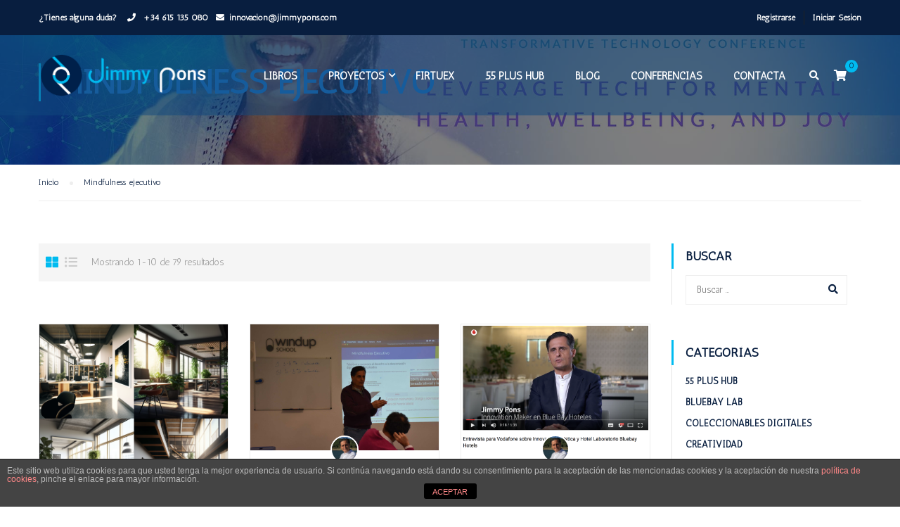

--- FILE ---
content_type: text/html
request_url: https://www.jimmypons.com/etiqueta/mindfulness-ejecutivo/
body_size: 22861
content:
<!DOCTYPE html>
<html itemscope itemtype="http://schema.org/WebPage" lang="es">
<head>
<meta charset="UTF-8">
<meta name="viewport" content="width=device-width, initial-scale=1">
<link rel="profile" href="http://gmpg.org/xfn/11">
<link rel="pingback" href="">
<meta name='robots' content='index, follow, max-image-preview:large, max-snippet:-1, max-video-preview:-1'/>
<script data-no-defer="1" data-ezscrex="false" data-cfasync="false" data-pagespeed-no-defer data-cookieconsent="ignore">var ctPublicFunctions={"_ajax_nonce":"ad0db1a06e","_rest_nonce":"cb442dbd7a","_ajax_url":"\/wp-admin\/admin-ajax.php","_rest_url":"https:\/\/www.jimmypons.com\/wp-json\/","data__cookies_type":"native","data__ajax_type":"custom_ajax","data__bot_detector_enabled":0,"data__frontend_data_log_enabled":1,"cookiePrefix":"","wprocket_detected":false,"host_url":"www.jimmypons.com","text__ee_click_to_select":"Click to select the whole data","text__ee_original_email":"The complete one is","text__ee_got_it":"Got it","text__ee_blocked":"Bloqueado","text__ee_cannot_connect":"Cannot connect","text__ee_cannot_decode":"Can not decode email. Unknown reason","text__ee_email_decoder":"CleanTalk email decoder","text__ee_wait_for_decoding":"The magic is on the way!","text__ee_decoding_process":"Please wait a few seconds while we decode the contact data."}</script>
<script data-no-defer="1" data-ezscrex="false" data-cfasync="false" data-pagespeed-no-defer data-cookieconsent="ignore">var ctPublic={"_ajax_nonce":"ad0db1a06e","settings__forms__check_internal":"0","settings__forms__check_external":"0","settings__forms__force_protection":0,"settings__forms__search_test":"1","settings__data__bot_detector_enabled":0,"settings__sfw__anti_crawler":0,"blog_home":"https:\/\/www.jimmypons.com\/","pixel__setting":"0","pixel__enabled":false,"pixel__url":null,"data__email_check_before_post":1,"data__email_check_exist_post":1,"data__cookies_type":"native","data__key_is_ok":false,"data__visible_fields_required":true,"wl_brandname":"Anti-Spam by CleanTalk","wl_brandname_short":"CleanTalk","ct_checkjs_key":"a0b4c9ecc81a7814e3f97e0a8ab73bd01ff94fd8bf7777fcf7f3b6ba66c5fb90","emailEncoderPassKey":"b4e5c8fa257acff201ba8667e2a3f7b3","bot_detector_forms_excluded":"W10=","advancedCacheExists":false,"varnishCacheExists":false,"wc_ajax_add_to_cart":true}</script>
<title>Mindfulness ejecutivo archivos - Jimmy Pons</title>
<link rel="canonical" href="https://www.jimmypons.com/etiqueta/mindfulness-ejecutivo/"/>
<meta property="og:locale" content="es_ES"/>
<meta property="og:type" content="article"/>
<meta property="og:title" content="Mindfulness ejecutivo archivos - Jimmy Pons"/>
<meta property="og:url" content="https://www.jimmypons.com/etiqueta/mindfulness-ejecutivo/"/>
<meta property="og:site_name" content="Jimmy Pons"/>
<meta name="twitter:card" content="summary_large_image"/>
<link href='https://fonts.gstatic.com' crossorigin rel='preconnect'/>
<link rel="alternate" type="application/rss+xml" title="Jimmy Pons &raquo; Feed" href="https://www.jimmypons.com/feed/"/>
<link rel="alternate" type="application/rss+xml" title="Jimmy Pons &raquo; Feed de los comentarios" href="https://www.jimmypons.com/comments/feed/"/>
<link rel="alternate" type="application/rss+xml" title="Jimmy Pons &raquo; Etiqueta Mindfulness ejecutivo del feed" href="https://www.jimmypons.com/etiqueta/mindfulness-ejecutivo/feed/"/>
<link rel="stylesheet" type="text/css" href="//www.jimmypons.com/wp-content/cache/wpfc-minified/etzg3623/213t1.css" media="all"/>
<style id='wp-block-library-theme-inline-css'>.wp-block-audio figcaption{color:#555;font-size:13px;text-align:center}.is-dark-theme .wp-block-audio figcaption{color:hsla(0,0%,100%,.65)}.wp-block-code>code{font-family:Menlo,Consolas,monaco,monospace;color:#1e1e1e;padding:.8em 1em;border:1px solid #ddd;border-radius:4px}.wp-block-embed figcaption{color:#555;font-size:13px;text-align:center}.is-dark-theme .wp-block-embed figcaption{color:hsla(0,0%,100%,.65)}.blocks-gallery-caption{color:#555;font-size:13px;text-align:center}.is-dark-theme .blocks-gallery-caption{color:hsla(0,0%,100%,.65)}.wp-block-image figcaption{color:#555;font-size:13px;text-align:center}.is-dark-theme .wp-block-image figcaption{color:hsla(0,0%,100%,.65)}.wp-block-pullquote{border-top:4px solid;border-bottom:4px solid;margin-bottom:1.75em;color:currentColor}.wp-block-pullquote__citation,.wp-block-pullquote cite,.wp-block-pullquote footer{color:currentColor;text-transform:uppercase;font-size:.8125em;font-style:normal}.wp-block-quote{border-left:.25em solid;margin:0 0 1.75em;padding-left:1em}.wp-block-quote cite,.wp-block-quote footer{color:currentColor;font-size:.8125em;position:relative;font-style:normal}.wp-block-quote.has-text-align-right{border-left:none;border-right:.25em solid;padding-left:0;padding-right:1em}.wp-block-quote.has-text-align-center{border:none;padding-left:0}.wp-block-quote.is-large,.wp-block-quote.is-style-large,.wp-block-quote.is-style-plain{border:none}.wp-block-search .wp-block-search__label{font-weight:700}.wp-block-group:where(.has-background){padding:1.25em 2.375em}.wp-block-separator{border:none;border-bottom:2px solid;margin-left:auto;margin-right:auto;opacity:.4}.wp-block-separator:not(.is-style-wide):not(.is-style-dots){width:100px}.wp-block-separator.has-background:not(.is-style-dots){border-bottom:none;height:1px}.wp-block-separator.has-background:not(.is-style-wide):not(.is-style-dots){height:2px}.wp-block-table thead{border-bottom:3px solid}.wp-block-table tfoot{border-top:3px solid}.wp-block-table td,.wp-block-table th{padding:.5em;border:1px solid;word-break:normal}.wp-block-table figcaption{color:#555;font-size:13px;text-align:center}.is-dark-theme .wp-block-table figcaption{color:hsla(0,0%,100%,.65)}.wp-block-video figcaption{color:#555;font-size:13px;text-align:center}.is-dark-theme .wp-block-video figcaption{color:hsla(0,0%,100%,.65)}.wp-block-template-part.has-background{padding:1.25em 2.375em;margin-top:0;margin-bottom:0}</style>
<link rel="stylesheet" type="text/css" href="//www.jimmypons.com/wp-content/cache/wpfc-minified/d2oule75/fq0xk.css" media="all"/>
<style id='global-styles-inline-css'>body{--wp--preset--color--black:#000000;--wp--preset--color--cyan-bluish-gray:#abb8c3;--wp--preset--color--white:#ffffff;--wp--preset--color--pale-pink:#f78da7;--wp--preset--color--vivid-red:#cf2e2e;--wp--preset--color--luminous-vivid-orange:#ff6900;--wp--preset--color--luminous-vivid-amber:#fcb900;--wp--preset--color--light-green-cyan:#7bdcb5;--wp--preset--color--vivid-green-cyan:#00d084;--wp--preset--color--pale-cyan-blue:#8ed1fc;--wp--preset--color--vivid-cyan-blue:#0693e3;--wp--preset--color--vivid-purple:#9b51e0;--wp--preset--color--primary:#00bbf0;--wp--preset--color--title:#333;--wp--preset--color--sub-title:#999;--wp--preset--color--border-input:#ddd;--wp--preset--gradient--vivid-cyan-blue-to-vivid-purple:linear-gradient(135deg,rgba(6,147,227,1) 0%,rgb(155,81,224) 100%);--wp--preset--gradient--light-green-cyan-to-vivid-green-cyan:linear-gradient(135deg,rgb(122,220,180) 0%,rgb(0,208,130) 100%);--wp--preset--gradient--luminous-vivid-amber-to-luminous-vivid-orange:linear-gradient(135deg,rgba(252,185,0,1) 0%,rgba(255,105,0,1) 100%);--wp--preset--gradient--luminous-vivid-orange-to-vivid-red:linear-gradient(135deg,rgba(255,105,0,1) 0%,rgb(207,46,46) 100%);--wp--preset--gradient--very-light-gray-to-cyan-bluish-gray:linear-gradient(135deg,rgb(238,238,238) 0%,rgb(169,184,195) 100%);--wp--preset--gradient--cool-to-warm-spectrum:linear-gradient(135deg,rgb(74,234,220) 0%,rgb(151,120,209) 20%,rgb(207,42,186) 40%,rgb(238,44,130) 60%,rgb(251,105,98) 80%,rgb(254,248,76) 100%);--wp--preset--gradient--blush-light-purple:linear-gradient(135deg,rgb(255,206,236) 0%,rgb(152,150,240) 100%);--wp--preset--gradient--blush-bordeaux:linear-gradient(135deg,rgb(254,205,165) 0%,rgb(254,45,45) 50%,rgb(107,0,62) 100%);--wp--preset--gradient--luminous-dusk:linear-gradient(135deg,rgb(255,203,112) 0%,rgb(199,81,192) 50%,rgb(65,88,208) 100%);--wp--preset--gradient--pale-ocean:linear-gradient(135deg,rgb(255,245,203) 0%,rgb(182,227,212) 50%,rgb(51,167,181) 100%);--wp--preset--gradient--electric-grass:linear-gradient(135deg,rgb(202,248,128) 0%,rgb(113,206,126) 100%);--wp--preset--gradient--midnight:linear-gradient(135deg,rgb(2,3,129) 0%,rgb(40,116,252) 100%);--wp--preset--duotone--dark-grayscale:url('#wp-duotone-dark-grayscale');--wp--preset--duotone--grayscale:url('#wp-duotone-grayscale');--wp--preset--duotone--purple-yellow:url('#wp-duotone-purple-yellow');--wp--preset--duotone--blue-red:url('#wp-duotone-blue-red');--wp--preset--duotone--midnight:url('#wp-duotone-midnight');--wp--preset--duotone--magenta-yellow:url('#wp-duotone-magenta-yellow');--wp--preset--duotone--purple-green:url('#wp-duotone-purple-green');--wp--preset--duotone--blue-orange:url('#wp-duotone-blue-orange');--wp--preset--font-size--small:13px;--wp--preset--font-size--medium:20px;--wp--preset--font-size--large:28px;--wp--preset--font-size--x-large:42px;--wp--preset--font-size--normal:15px;--wp--preset--font-size--huge:36px;}.has-black-color{color:var(--wp--preset--color--black) !important;}.has-cyan-bluish-gray-color{color:var(--wp--preset--color--cyan-bluish-gray) !important;}.has-white-color{color:var(--wp--preset--color--white) !important;}.has-pale-pink-color{color:var(--wp--preset--color--pale-pink) !important;}.has-vivid-red-color{color:var(--wp--preset--color--vivid-red) !important;}.has-luminous-vivid-orange-color{color:var(--wp--preset--color--luminous-vivid-orange) !important;}.has-luminous-vivid-amber-color{color:var(--wp--preset--color--luminous-vivid-amber) !important;}.has-light-green-cyan-color{color:var(--wp--preset--color--light-green-cyan) !important;}.has-vivid-green-cyan-color{color:var(--wp--preset--color--vivid-green-cyan) !important;}.has-pale-cyan-blue-color{color:var(--wp--preset--color--pale-cyan-blue) !important;}.has-vivid-cyan-blue-color{color:var(--wp--preset--color--vivid-cyan-blue) !important;}.has-vivid-purple-color{color:var(--wp--preset--color--vivid-purple) !important;}.has-black-background-color{background-color:var(--wp--preset--color--black) !important;}.has-cyan-bluish-gray-background-color{background-color:var(--wp--preset--color--cyan-bluish-gray) !important;}.has-white-background-color{background-color:var(--wp--preset--color--white) !important;}.has-pale-pink-background-color{background-color:var(--wp--preset--color--pale-pink) !important;}.has-vivid-red-background-color{background-color:var(--wp--preset--color--vivid-red) !important;}.has-luminous-vivid-orange-background-color{background-color:var(--wp--preset--color--luminous-vivid-orange) !important;}.has-luminous-vivid-amber-background-color{background-color:var(--wp--preset--color--luminous-vivid-amber) !important;}.has-light-green-cyan-background-color{background-color:var(--wp--preset--color--light-green-cyan) !important;}.has-vivid-green-cyan-background-color{background-color:var(--wp--preset--color--vivid-green-cyan) !important;}.has-pale-cyan-blue-background-color{background-color:var(--wp--preset--color--pale-cyan-blue) !important;}.has-vivid-cyan-blue-background-color{background-color:var(--wp--preset--color--vivid-cyan-blue) !important;}.has-vivid-purple-background-color{background-color:var(--wp--preset--color--vivid-purple) !important;}.has-black-border-color{border-color:var(--wp--preset--color--black) !important;}.has-cyan-bluish-gray-border-color{border-color:var(--wp--preset--color--cyan-bluish-gray) !important;}.has-white-border-color{border-color:var(--wp--preset--color--white) !important;}.has-pale-pink-border-color{border-color:var(--wp--preset--color--pale-pink) !important;}.has-vivid-red-border-color{border-color:var(--wp--preset--color--vivid-red) !important;}.has-luminous-vivid-orange-border-color{border-color:var(--wp--preset--color--luminous-vivid-orange) !important;}.has-luminous-vivid-amber-border-color{border-color:var(--wp--preset--color--luminous-vivid-amber) !important;}.has-light-green-cyan-border-color{border-color:var(--wp--preset--color--light-green-cyan) !important;}.has-vivid-green-cyan-border-color{border-color:var(--wp--preset--color--vivid-green-cyan) !important;}.has-pale-cyan-blue-border-color{border-color:var(--wp--preset--color--pale-cyan-blue) !important;}.has-vivid-cyan-blue-border-color{border-color:var(--wp--preset--color--vivid-cyan-blue) !important;}.has-vivid-purple-border-color{border-color:var(--wp--preset--color--vivid-purple) !important;}.has-vivid-cyan-blue-to-vivid-purple-gradient-background{background:var(--wp--preset--gradient--vivid-cyan-blue-to-vivid-purple) !important;}.has-light-green-cyan-to-vivid-green-cyan-gradient-background{background:var(--wp--preset--gradient--light-green-cyan-to-vivid-green-cyan) !important;}.has-luminous-vivid-amber-to-luminous-vivid-orange-gradient-background{background:var(--wp--preset--gradient--luminous-vivid-amber-to-luminous-vivid-orange) !important;}.has-luminous-vivid-orange-to-vivid-red-gradient-background{background:var(--wp--preset--gradient--luminous-vivid-orange-to-vivid-red) !important;}.has-very-light-gray-to-cyan-bluish-gray-gradient-background{background:var(--wp--preset--gradient--very-light-gray-to-cyan-bluish-gray) !important;}.has-cool-to-warm-spectrum-gradient-background{background:var(--wp--preset--gradient--cool-to-warm-spectrum) !important;}.has-blush-light-purple-gradient-background{background:var(--wp--preset--gradient--blush-light-purple) !important;}.has-blush-bordeaux-gradient-background{background:var(--wp--preset--gradient--blush-bordeaux) !important;}.has-luminous-dusk-gradient-background{background:var(--wp--preset--gradient--luminous-dusk) !important;}.has-pale-ocean-gradient-background{background:var(--wp--preset--gradient--pale-ocean) !important;}.has-electric-grass-gradient-background{background:var(--wp--preset--gradient--electric-grass) !important;}.has-midnight-gradient-background{background:var(--wp--preset--gradient--midnight) !important;}.has-small-font-size{font-size:var(--wp--preset--font-size--small) !important;}.has-medium-font-size{font-size:var(--wp--preset--font-size--medium) !important;}.has-large-font-size{font-size:var(--wp--preset--font-size--large) !important;}.has-x-large-font-size{font-size:var(--wp--preset--font-size--x-large) !important;}</style>
<style>.cdp-cookies-alerta{}
.cdp-cookies-alerta .cdp-cookies-solapa{display:block;position:fixed;z-index:100002;width:120px;text-align:center;font-size:12px;line-height:18px;padding:5px 0;font-family:Helvetica, Arial, sans-serif;cursor:pointer;-webkit-border-top-left-radius:5px;-moz-border-radius-topleft:5px;border-top-left-radius:5px;-webkit-border-top-right-radius:5px;-moz-border-radius-topright:5px;border-top-right-radius:5px;}
.cdp-cookies-alerta.cdp-solapa-der .cdp-cookies-solapa{right:0;}
.cdp-cookies-alerta.cdp-solapa-izq .cdp-cookies-solapa{left:0;}
.cdp-cookies-alerta.cdp-solapa-ocultar .cdp-cookies-solapa{display:none;}
.cdp-cookies-alerta .cdp-cookies-texto{position:fixed;left:0;width:100%;z-index:100001;padding:5px 10px 5px 10px;}
.cdp-cookies-alerta .cdp-cookies-texto h4{text-align:center;font-family:Helvetica, Arial, sans-serif;font-size:14px;font-weight:normal;line-height:16px;color:#ffffff;padding:0 0 5px 0;margin:0;text-rendering:optimizeLegibility;}
.cdp-cookies-alerta .cdp-cookies-texto p{padding:5px 0;margin:0;text-align:center;color:#bbbbbb;font-family:Helvetica, Arial, sans-serif;font-size:10px;font-weight:normal;line-height:11px;text-rendering:optimizeLegibility;}
.cdp-cookies-alerta .cdp-cookies-texto a{font-family:Helvetica, Arial, sans-serif;font-size:10px;font-weight:normal;color:#ff8888;text-decoration:none;border:0;text-rendering:optimizeLegibility;}
.cdp-cookies-alerta .cdp-cookies-texto a:hover, .cdp-cookies-alerta .cdp-cookies-texto a:active, .cdp-cookies-alerta .cdp-cookies-texto a:visited{color:#ffcccc;}
.cdp-cookies-boton-cerrar{font-size:11px !important;line-height:20px;display:block;width:75px;padding:2px 10px 0 10px;margin:0 auto;text-align:center;-webkit-border-radius:3px;-moz-border-radius:3px;border-radius:3px;}
@keyframes animacion_abajo { 0%{bottom:0px;}
100%{bottom:-200px;}
}
@keyframes animacion_arriba { 0%{bottom:-200px;}
100%{bottom:0px;}
}
.cdp-animacion-abajo{animation:animacion_abajo 0.5s forwards;-webkit-animation:animacion_abajo 0.5s forwards;}
.cdp-animacion-arriba{animation:animacion_arriba 0.5s forwards;-webkit-animation:animacion_arriba 0.5s forwards;}
.cdp-mostrar{bottom:0;}
.cdp-ocultar{bottom:-200px;}
.cdp-cookies-alerta.cdp-cookies-textos-izq .cdp-cookies-texto h4, .cdp-cookies-alerta.cdp-cookies-textos-izq .cdp-cookies-texto p{text-align:left;}
.cdp-cookies-alerta.cdp-cookies-tema-gris .cdp-cookies-texto{background-color:#444444;border-top:1px solid #222222;border-bottom:1px solid #222222;}
.cdp-cookies-alerta.cdp-cookies-tema-gris .cdp-cookies-texto h4{color:#ffffff;}
.cdp-cookies-alerta.cdp-cookies-tema-gris .cdp-cookies-texto p{color:#bbbbbb;}
.cdp-cookies-alerta.cdp-cookies-tema-gris .cdp-cookies-texto a{color:#ff8888 !important;}
.cdp-cookies-alerta.cdp-cookies-tema-gris .cdp-cookies-texto a:hover, .cdp-cookies-alerta.cdp-cookies-tema-gris .cdp-cookies-texto a:active, .cdp-cookies-alerta.cdp-cookies-tema-gris .cdp-cookies-texto a:visited{color:#ffcccc !important;}
.cdp-cookies-alerta.cdp-cookies-tema-gris .cdp-cookies-solapa{background-color:#333;color:#ddd;}
.cdp-cookies-alerta.cdp-cookies-tema-gris .cdp-cookies-solapa:hover{background-color:#666;}
.cdp-cookies-alerta.cdp-cookies-tema-gris .cdp-cookies-boton-cerrar{background-color:#000;}
.cdp-cookies-alerta.cdp-cookies-tema-gris .cdp-cookies-boton-cerrar:hover{background-color:#666;}
.cdp-cookies-alerta.cdp-cookies-tema-blanco .cdp-cookies-texto{background-color:#ffffff;border-top:1px solid #dddddd;border-bottom:1px solid #dddddd;}
.cdp-cookies-alerta.cdp-cookies-tema-blanco .cdp-cookies-texto h4{color:#666666;}
.cdp-cookies-alerta.cdp-cookies-tema-blanco .cdp-cookies-texto p{color:#888888;}
.cdp-cookies-alerta.cdp-cookies-tema-blanco .cdp-cookies-texto a{color:#cc8888;}
.cdp-cookies-alerta.cdp-cookies-tema-blanco .cdp-cookies-texto a:hover, .cdp-cookies-alerta.cdp-cookies-tema-blanco .cdp-cookies-texto a:active, .cdp-cookies-alerta.cdp-cookies-tema-blanco .cdp-cookies-texto a:visited{color:#eeaaaa;}
.cdp-cookies-alerta.cdp-cookies-tema-blanco .cdp-cookies-solapa{background-color:#fff;color:#333;}
.cdp-cookies-alerta.cdp-cookies-tema-blanco .cdp-cookies-solapa:hover{background-color:#ddd;}
.cdp-cookies-alerta.cdp-cookies-tema-blanco .cdp-cookies-boton-cerrar{background-color:#aaa;color:#000 !important;}
.cdp-cookies-alerta.cdp-cookies-tema-blanco .cdp-cookies-boton-cerrar:hover{background-color:#ddd;}
.cdp-cookies-alerta.cdp-cookies-tema-rojo .cdp-cookies-texto{background-color:#e04729;border-top:1px solid #99301b;border-bottom:1px solid #99301b;}
.cdp-cookies-alerta.cdp-cookies-tema-rojo .cdp-cookies-texto h4{color:#ffffff;}
.cdp-cookies-alerta.cdp-cookies-tema-rojo .cdp-cookies-texto p{color:#dddddd;}
.cdp-cookies-alerta.cdp-cookies-tema-rojo .cdp-cookies-texto a{color:#febebe;}
.cdp-cookies-alerta.cdp-cookies-tema-rojo .cdp-cookies-texto a:hover, .cdp-cookies-alerta.cdp-cookies-tema-rojo .cdp-cookies-texto a:active, .cdp-cookies-alerta.cdp-cookies-tema-rojo .cdp-cookies-texto a:visited{color:#ffffff;}
.cdp-cookies-alerta.cdp-cookies-tema-rojo .cdp-cookies-solapa{background-color:#e04729;color:#fff;}
.cdp-cookies-alerta.cdp-cookies-tema-rojo .cdp-cookies-solapa:hover{background-color:#a5321c;}
.cdp-cookies-alerta.cdp-cookies-tema-rojo .cdp-cookies-boton-cerrar{background-color:#a5321c;}
.cdp-cookies-alerta.cdp-cookies-tema-rojo .cdp-cookies-boton-cerrar:hover{background-color:#85120c;}
.cdp-cookies-alerta.cdp-cookies-tema-azul .cdp-cookies-texto{background-color:#5492e0;border-top:1px solid #3f6da7;border-bottom:1px solid #3f6da7;}
.cdp-cookies-alerta.cdp-cookies-tema-azul .cdp-cookies-texto h4{color:#ffffff;}
.cdp-cookies-alerta.cdp-cookies-tema-azul .cdp-cookies-texto p{color:#eeeeee;}
.cdp-cookies-alerta.cdp-cookies-tema-azul .cdp-cookies-texto a{color:#b7d7ff;}
.cdp-cookies-alerta.cdp-cookies-tema-azul .cdp-cookies-texto a:hover, .cdp-cookies-alerta.cdp-cookies-tema-azul .cdp-cookies-texto a:active, .cdp-cookies-alerta.cdp-cookies-tema-azul .cdp-cookies-texto a:visited{color:#dcebff;}
.cdp-cookies-alerta.cdp-cookies-tema-azul .cdp-cookies-solapa{background-color:#5492e0;color:#fff;}
.cdp-cookies-alerta.cdp-cookies-tema-azul .cdp-cookies-solapa:hover{background-color:#3472c0;}
.cdp-cookies-alerta.cdp-cookies-tema-azul .cdp-cookies-boton-cerrar{background-color:#2462b0;}
.cdp-cookies-alerta.cdp-cookies-tema-azul .cdp-cookies-boton-cerrar:hover{background-color:#64a2f0;}
.cdp-cookies-alerta.cdp-cookies-tema-verde .cdp-cookies-texto{background-color:#0b7000;border-top:1px solid #064000;border-bottom:1px solid #064000;}
.cdp-cookies-alerta.cdp-cookies-tema-verde .cdp-cookies-texto h4{color:#ffffff;}
.cdp-cookies-alerta.cdp-cookies-tema-verde .cdp-cookies-texto p{color:#dddddd;}
.cdp-cookies-alerta.cdp-cookies-tema-verde .cdp-cookies-texto a{color:#75c76c;}
.cdp-cookies-alerta.cdp-cookies-tema-verde .cdp-cookies-texto a:hover, .cdp-cookies-alerta.cdp-cookies-tema-verde .cdp-cookies-texto a:active, .cdp-cookies-alerta.cdp-cookies-tema-verde .cdp-cookies-texto a:visited{color:#c4ffbe;}
.cdp-cookies-alerta.cdp-cookies-tema-verde .cdp-cookies-solapa{background-color:#0b7000;color:#fff;}
.cdp-cookies-alerta.cdp-cookies-tema-verde .cdp-cookies-solapa:hover{background-color:#095000;}
.cdp-cookies-alerta.cdp-cookies-tema-verde .cdp-cookies-boton-cerrar{background-color:#074000;color:#fff !important;}
.cdp-cookies-alerta.cdp-cookies-tema-verde .cdp-cookies-boton-cerrar:hover{background-color:#2b9010;}
.cdp-cookies-boton-creditos{font-size:10px;float:right;padding:10px 0;}</style>
<link rel="stylesheet" type="text/css" href="//www.jimmypons.com/wp-content/cache/wpfc-minified/1n1qgwco/fq0xk.css" media="screen"/>
<style>#honeypot-field-url,.um-form input[type=text].apbct_special_field,.wc_apbct_email_id,input[class*=apbct].apbct_special_field,label[id*=apbct_label_id].apbct_special_field{display:none!important}.apbct-tooltip,.apbct-tooltip--text{border-radius:5px;background:#d3d3d3}.comment-form-cookies-consent{width:100%;overflow:hidden}.apbct-tooltip{display:none;position:inherit;margin-top:5px;left:5px;opacity:.9}.apbct-tooltip--text{position:sticky;padding:10px;width:max-content}.apbct-tooltip--arrow{position:absolute;background:#d3d3d3;width:10px;height:10px;top:-5px;left:10px;transform:rotate(135deg)}.apbct-trusted-text--div{font-size:small!important;display:inline-block;text-align:center;width:100%;margin-bottom:2pc}.apbct-trusted-text--center{font-size:small!important;display:block;text-align:center;width:100%;margin-bottom:2pc}.apbct-trusted-text--label{font-size:small!important;display:inline-block;text-align:center;width:100%;padding:5px 0}.apbct-trusted-text--label_left{font-size:small!important;display:inline-block;text-align:left;padding:5px 0}.apbct-trusted-text--span{display:inline-block}.apbct-popup-fade:before{content:'';background:#000;position:fixed;left:0;top:0;width:100%;height:100%;opacity:.7;z-index:9999}.apbct-popup{position:fixed;top:20%;left:50%;padding:20px;width:360px;margin-left:-200px;background:#fff;border:1px solid;border-radius:4px;z-index:99999;opacity:1}.apbct-check_email_exist-bad_email,.apbct-check_email_exist-good_email,.apbct-check_email_exist-load{z-index:9999;transition:none!important;background-size:contain;background-repeat:no-repeat;background-position-x:right;background-position-y:center;cursor:pointer}.apbct-check_email_exist-load{background-size:contain;background-image:url(//www.jimmypons.com/wp-content/plugins/cleantalk-spam-protect/css/images/checking_email.gif)}.apbct-check_email_exist-block{position:fixed;display:block}.apbct-check_email_exist-good_email{background-image:url(//www.jimmypons.com/wp-content/plugins/cleantalk-spam-protect/css/images/good_email.svg)}.apbct-check_email_exist-bad_email{background-image:url(//www.jimmypons.com/wp-content/plugins/cleantalk-spam-protect/css/images/bad_email.svg)}.apbct-check_email_exist-popup_description{display:none;position:fixed;padding:2px;border:1px solid #E5E8ED;border-radius:16px 16px 0;background:#FFF;background-position-x:right;font-size:14px;text-align:center;transition:all 1s ease-out}@media screen and (max-width:782px){.apbct-check_email_exist-popup_description{width:100%}}.ct-encoded-form{display:none}.ct-encoded-form-loader{display:block;width:48px;height:48px;border:5px solid #f3f3f3;border-top:5px solid #3498db;border-radius:50%;animation:ct-encoded-form-loader-spin 1s linear infinite;margin:auto}@keyframes ct-encoded-form-loader-spin{0%{transform:rotate(0)}100%{transform:rotate(360deg)}}.ct-encoded-form-forbidden{display:block;border:1px solid red;padding:10px;background:#fdd;color:red;font-weight:700}.comments-area .comment-list article .comment-author{overflow:visible!important}.apbct_dog_one,.apbct_dog_three,.apbct_dog_two{animation-duration:1.5s;animation-iteration-count:infinite;animation-name:apbct_dog}.apbct-email-encoder,.apbct-email-encoder--settings_example_encoded{position:relative}.apbct-email-encoder-popup{width:30vw;min-width:400px;font-size:16px}.apbct-email-encoder--popup-header{font-size:16px;color:#333}.apbct-email-encoder-elements_center{display:flex;flex-direction:column;justify-content:center;align-items:center;font-size:16px!important;color:#000!important}.top-margin-long{margin-top:5px}.apbct-tooltip{display:none}.apbct-blur{filter:blur(5px);transition:filter 2s}.apbct-email-encoder.no-blur .apbct-blur{filter:none}.apbct-email-encoder-select-whole-email{-webkit-user-select:all;user-select:all}.apbct-email-encoder-got-it-button{all:unset;margin-top:10px;padding:5px 10px;border-radius:5px;background-color:#333;color:#fff;cursor:pointer;transition:background-color .3s}.apbct-ee-animation-wrapper{display:flex;height:60px;justify-content:center;font-size:16px;align-items:center}.apbct_dog{margin:0 5px;color:transparent;text-shadow:0 0 2px #aaa}.apbct_dog_one{animation-delay:0s}.apbct_dog_two{animation-delay:.5s}.apbct_dog_three{animation-delay:1s}@keyframes apbct_dog{0%,100%,75%{scale:100%;color:transparent;text-shadow:0 0 2px #aaa}25%{scale:200%;color:unset;text-shadow:unset}}@media screen and (max-width:782px){.apbct-email-encoder--settings_example_encoded{position:relative;display:block}.apbct-email-encoder-popup{width:20vw;min-width:200px;font-size:16px;top:20%;left:75%}.apbct-email-encoder-elements_center{flex-direction:column!important;text-align:center}}</style>
<link rel="stylesheet" type="text/css" href="//www.jimmypons.com/wp-content/cache/wpfc-minified/1er3fov7/fq0xk.css" media="screen"/>
<link rel="stylesheet" type="text/css" href="//www.jimmypons.com/wp-content/cache/wpfc-minified/2p0z2f6o/fq0xk.css" media="print"/>
<style id='woocommerce-inline-inline-css'>.woocommerce form .form-row .required{visibility:visible;}</style>
<link rel="stylesheet" type="text/css" href="//www.jimmypons.com/wp-content/cache/wpfc-minified/fpw4sby1/fq2iu.css" media="all"/>
<style id='thim-style-inline-css'>:root{--thim-body-primary-color:#00bbf0;--thim-body-secondary-color:#4ea3ed;--thim-button-text-color:#081e3f;--thim-button-hover-color:#03e3e7;--thim-footer-font-title-font-size:14px;--thim-footer-font-title-line-height:40px;--thim-footer-font-title-text-transform:uppercase;--thim-footer-font-title-font-weight:700;--thim-footer-font-size:;--thim-main-menu-font-weight:600;}</style>
<link rel="stylesheet" type="text/css" href="//www.jimmypons.com/wp-content/cache/wpfc-minified/ehuczoka/fq0xj.css" media="all"/>
<link rel="https://api.w.org/" href="https://www.jimmypons.com/wp-json/"/><link rel="alternate" type="application/json" href="https://www.jimmypons.com/wp-json/wp/v2/tags/871"/><link rel="EditURI" type="application/rsd+xml" title="RSD" href="https://www.jimmypons.com/xmlrpc.php?rsd"/>
<link rel="wlwmanifest" type="application/wlwmanifest+xml" href="https://www.jimmypons.com/wp-includes/wlwmanifest.xml"/> 
<meta name="generator" content="WordPress 5.9.12"/>
<meta name="generator" content="WooCommerce 6.5.1"/>
<style id="learn-press-custom-css">:root{--lp-primary-color:#ffb606;--lp-secondary-color:#442e66;}</style>
<noscript><style>.woocommerce-product-gallery{opacity:1 !important;}</style></noscript>
<script type="application/ld+json" class="saswp-schema-markup-output">[{"@context":"https:\/\/schema.org\/","@type":"VideoObject","@id":"https:\/\/www.jimmypons.com\/5-ideas-para-fomentar-el-bienestar-en-la-empresa\/#videoobject","url":"https:\/\/www.jimmypons.com\/5-ideas-para-fomentar-el-bienestar-en-la-empresa\/","headline":"5 ideas para fomentar el bienestar en la empresa","datePublished":"2022-12-27T11:42:22+01:00","dateModified":"2022-12-27T11:46:22+01:00","description":"En este art\u00edculo encontrar\u00e1s 5 ideas para fomentar el bienestar en la empresa que te ayudar\u00e1 a crear un buen ambiente de trabajo","transcript":"5 ideas para fomentar el bienestar en la empresa, es un art\u00edculo que pretende darte algunas ideas sencillas que te ayuden a empezar a fomentar el buen ambiente en tu empresa.  Si sigues asiduamente este blog, sabes que me dedico a buscar desde la innovaci\u00f3n, el equilibrio entre lo humano, lo sostenible y lo tecnol\u00f3gico.\u00a0 Yo lo llamo \"Cultura Human Centric\".  Aqu\u00ed te dejo 5 ideas para fomentar el bienestar en la empresa, aspecto que cada vez tiene m\u00e1s importancia en una era post pandemia.              1.- Proporcionar una atm\u00f3sfera de trabajo agradable y c\u00f3moda:  Esto significa invertir en equipos de oficina de buena calidad, proporcionar una buena iluminaci\u00f3n y ventilaci\u00f3n y crear un ambiente de trabajo que sea atractivo y acogedor.  2.- Fomentar una cultura de trabajo saludable:  Podemos dar opciones de comida saludable en la empresa en el caso de que sea una opci\u00f3n que quieres ofrecer,\u00a0 proporcionar clases de ejercicios o actividades al aire libre durante el horario de trabajo y promover h\u00e1bitos de vida saludables entre los empleados. Tambi\u00e9n actividades c\u00f3mo el Mindfulness Ejecutivo puede ser una buena opci\u00f3n.  3.- Ofrecer oportunidades de desarrollo profesional:  Esto puede incluir proporcionar capacitaci\u00f3n y entrenamiento a los empleados para que puedan adquirir nuevas habilidades y conocimientos, y tambi\u00e9n puede incluir la posibilidad de ascenso o de trabajar en proyectos interesantes y desafiantes.  4.- Fomentar la comunicaci\u00f3n y el trabajo en equipo:  Es importante promover el di\u00e1logo y la colaboraci\u00f3n entre los empleados, fomentar el trabajo en equipo y proporcionar oportunidades para que los empleados puedan conocerse mejor y trabajar juntos de manera m\u00e1s efectiva.  5.- Ofrecer beneficios y compensaciones atractivas:  Podr\u00edamos incluir proporcionar seguro m\u00e9dico, planes de jubilaci\u00f3n y otras compensaciones y beneficios que puedan ser valiosos para los empleados.    Espero que estas 5 ideas para fomentar el bienestar en la empresa te sean \u00fatiles. Recuerda que cada empresa es diferente y lo que funciona para una puede que no funcione en otra, as\u00ed que es importante evaluar las necesidades y preferencias de tus trabajadores y adaptar las estrategias de bienestar en consecuencia y dependiendo de cada filosof\u00eda de la empresa.    \u00bfNecesitas trabajar este aspecto y necesitas ayuda para fomentar un buen ambiente en tu compa\u00f1\u00eda?, cont\u00e1ctame al +34 615 135 080 o a mi correo innovacion@jimmypons.com          Si buscas algo que tenga que ver como fomentar la Cultura Human Centric en turismo puede que este art\u00edculo te ayude de alguna manera        En mi canal de you tube encontrar\u00e1s muchos videos en relaci\u00f3n a todo esta nueva manera de gestionar los negocios pero si te interesa este tema de la Cultura Human Centric aqu\u00ed tienes una conferencia m\u00eda que di para la Universidad de Lleida.","name":"5 ideas para fomentar el bienestar en la empresa","uploadDate":"2022-12-27T11:42:22+01:00","thumbnailUrl":"https:\/\/i.ytimg.com\/vi\/FbW7d4lNU6M\/hqdefault.jpg","author":{"@type":"Person","name":"Jimmy Pons","url":"https:\/\/www.jimmypons.com\/author\/jimmy-pons\/","sameAs":[],"image":{"@type":"ImageObject","url":"\/\/www.gravatar.com\/avatar\/21e3a4cc286cc3c6b59de4e6619b7fc6?s=96&#038;r=g&#038;d=mm","height":96,"width":96}},"contentUrl":"https:\/\/youtu.be\/FbW7d4lNU6M","embedUrl":"https:\/\/youtu.be\/FbW7d4lNU6M"}]</script>
<meta name="generator" content="Powered by WPBakery Page Builder - drag and drop page builder for WordPress."/>
<meta name="generator" content="Powered by Slider Revolution 6.5.22 - responsive, Mobile-Friendly Slider Plugin for WordPress with comfortable drag and drop interface."/>
<script async src="https://www.googletagmanager.com/gtag/js?id=UA-123714128-1"></script>
<script>window.dataLayer=window.dataLayer||[];
function gtag(){dataLayer.push(arguments);}
gtag('js', new Date());
gtag('config', 'UA-123714128-1');</script><link rel="icon" href="https://www.jimmypons.com/wp-content/uploads/2018/08/cropped-redondel-logo-jimmy-pons-azul-marino-512-32x32.png" sizes="32x32"/>
<link rel="icon" href="https://www.jimmypons.com/wp-content/uploads/2018/08/cropped-redondel-logo-jimmy-pons-azul-marino-512-192x192.png" sizes="192x192"/>
<link rel="apple-touch-icon" href="https://www.jimmypons.com/wp-content/uploads/2018/08/cropped-redondel-logo-jimmy-pons-azul-marino-512-180x180.png"/>
<meta name="msapplication-TileImage" content="https://www.jimmypons.com/wp-content/uploads/2018/08/cropped-redondel-logo-jimmy-pons-azul-marino-512-270x270.png"/>
<style id="kirki-inline-styles">@font-face{font-family:'Antic';font-style:normal;font-weight:400;font-display:swap;src:url(https://www.jimmypons.com/wp-content/fonts/antic/font) format('woff');unicode-range:U+0000-00FF, U+0131, U+0152-0153, U+02BB-02BC, U+02C6, U+02DA, U+02DC, U+0304, U+0308, U+0329, U+2000-206F, U+20AC, U+2122, U+2191, U+2193, U+2212, U+2215, U+FEFF, U+FFFD;}</style>		
<noscript><style>.wpb_animate_when_almost_visible{opacity:1;}</style></noscript></head>
<body class="bp-legacy archive tag tag-mindfulness-ejecutivo tag-871 wp-embed-responsive theme-eduma woocommerce-no-js thim-body-preload bg-boxed-image thim-popup-feature learnpress-v4 wpb-js-composer js-comp-ver-6.9.0 vc_responsive no-js" id="thim-body">
<svg xmlns="http://www.w3.org/2000/svg" viewBox="0 0 0 0" width="0" height="0" focusable="false" role="none" style="visibility: hidden; position: absolute; left: -9999px; overflow: hidden;" ><defs><filter id="wp-duotone-dark-grayscale"><feColorMatrix color-interpolation-filters="sRGB" type="matrix" values=" .299 .587 .114 0 0 .299 .587 .114 0 0 .299 .587 .114 0 0 .299 .587 .114 0 0 " /><feComponentTransfer color-interpolation-filters="sRGB" ><feFuncR type="table" tableValues="0 0.49803921568627" /><feFuncG type="table" tableValues="0 0.49803921568627" /><feFuncB type="table" tableValues="0 0.49803921568627" /><feFuncA type="table" tableValues="1 1" /></feComponentTransfer><feComposite in2="SourceGraphic" operator="in" /></filter></defs></svg><svg xmlns="http://www.w3.org/2000/svg" viewBox="0 0 0 0" width="0" height="0" focusable="false" role="none" style="visibility: hidden; position: absolute; left: -9999px; overflow: hidden;" ><defs><filter id="wp-duotone-grayscale"><feColorMatrix color-interpolation-filters="sRGB" type="matrix" values=" .299 .587 .114 0 0 .299 .587 .114 0 0 .299 .587 .114 0 0 .299 .587 .114 0 0 " /><feComponentTransfer color-interpolation-filters="sRGB" ><feFuncR type="table" tableValues="0 1" /><feFuncG type="table" tableValues="0 1" /><feFuncB type="table" tableValues="0 1" /><feFuncA type="table" tableValues="1 1" /></feComponentTransfer><feComposite in2="SourceGraphic" operator="in" /></filter></defs></svg><svg xmlns="http://www.w3.org/2000/svg" viewBox="0 0 0 0" width="0" height="0" focusable="false" role="none" style="visibility: hidden; position: absolute; left: -9999px; overflow: hidden;" ><defs><filter id="wp-duotone-purple-yellow"><feColorMatrix color-interpolation-filters="sRGB" type="matrix" values=" .299 .587 .114 0 0 .299 .587 .114 0 0 .299 .587 .114 0 0 .299 .587 .114 0 0 " /><feComponentTransfer color-interpolation-filters="sRGB" ><feFuncR type="table" tableValues="0.54901960784314 0.98823529411765" /><feFuncG type="table" tableValues="0 1" /><feFuncB type="table" tableValues="0.71764705882353 0.25490196078431" /><feFuncA type="table" tableValues="1 1" /></feComponentTransfer><feComposite in2="SourceGraphic" operator="in" /></filter></defs></svg><svg xmlns="http://www.w3.org/2000/svg" viewBox="0 0 0 0" width="0" height="0" focusable="false" role="none" style="visibility: hidden; position: absolute; left: -9999px; overflow: hidden;" ><defs><filter id="wp-duotone-blue-red"><feColorMatrix color-interpolation-filters="sRGB" type="matrix" values=" .299 .587 .114 0 0 .299 .587 .114 0 0 .299 .587 .114 0 0 .299 .587 .114 0 0 " /><feComponentTransfer color-interpolation-filters="sRGB" ><feFuncR type="table" tableValues="0 1" /><feFuncG type="table" tableValues="0 0.27843137254902" /><feFuncB type="table" tableValues="0.5921568627451 0.27843137254902" /><feFuncA type="table" tableValues="1 1" /></feComponentTransfer><feComposite in2="SourceGraphic" operator="in" /></filter></defs></svg><svg xmlns="http://www.w3.org/2000/svg" viewBox="0 0 0 0" width="0" height="0" focusable="false" role="none" style="visibility: hidden; position: absolute; left: -9999px; overflow: hidden;" ><defs><filter id="wp-duotone-midnight"><feColorMatrix color-interpolation-filters="sRGB" type="matrix" values=" .299 .587 .114 0 0 .299 .587 .114 0 0 .299 .587 .114 0 0 .299 .587 .114 0 0 " /><feComponentTransfer color-interpolation-filters="sRGB" ><feFuncR type="table" tableValues="0 0" /><feFuncG type="table" tableValues="0 0.64705882352941" /><feFuncB type="table" tableValues="0 1" /><feFuncA type="table" tableValues="1 1" /></feComponentTransfer><feComposite in2="SourceGraphic" operator="in" /></filter></defs></svg><svg xmlns="http://www.w3.org/2000/svg" viewBox="0 0 0 0" width="0" height="0" focusable="false" role="none" style="visibility: hidden; position: absolute; left: -9999px; overflow: hidden;" ><defs><filter id="wp-duotone-magenta-yellow"><feColorMatrix color-interpolation-filters="sRGB" type="matrix" values=" .299 .587 .114 0 0 .299 .587 .114 0 0 .299 .587 .114 0 0 .299 .587 .114 0 0 " /><feComponentTransfer color-interpolation-filters="sRGB" ><feFuncR type="table" tableValues="0.78039215686275 1" /><feFuncG type="table" tableValues="0 0.94901960784314" /><feFuncB type="table" tableValues="0.35294117647059 0.47058823529412" /><feFuncA type="table" tableValues="1 1" /></feComponentTransfer><feComposite in2="SourceGraphic" operator="in" /></filter></defs></svg><svg xmlns="http://www.w3.org/2000/svg" viewBox="0 0 0 0" width="0" height="0" focusable="false" role="none" style="visibility: hidden; position: absolute; left: -9999px; overflow: hidden;" ><defs><filter id="wp-duotone-purple-green"><feColorMatrix color-interpolation-filters="sRGB" type="matrix" values=" .299 .587 .114 0 0 .299 .587 .114 0 0 .299 .587 .114 0 0 .299 .587 .114 0 0 " /><feComponentTransfer color-interpolation-filters="sRGB" ><feFuncR type="table" tableValues="0.65098039215686 0.40392156862745" /><feFuncG type="table" tableValues="0 1" /><feFuncB type="table" tableValues="0.44705882352941 0.4" /><feFuncA type="table" tableValues="1 1" /></feComponentTransfer><feComposite in2="SourceGraphic" operator="in" /></filter></defs></svg><svg xmlns="http://www.w3.org/2000/svg" viewBox="0 0 0 0" width="0" height="0" focusable="false" role="none" style="visibility: hidden; position: absolute; left: -9999px; overflow: hidden;" ><defs><filter id="wp-duotone-blue-orange"><feColorMatrix color-interpolation-filters="sRGB" type="matrix" values=" .299 .587 .114 0 0 .299 .587 .114 0 0 .299 .587 .114 0 0 .299 .587 .114 0 0 " /><feComponentTransfer color-interpolation-filters="sRGB" ><feFuncR type="table" tableValues="0.098039215686275 1" /><feFuncG type="table" tableValues="0 0.66274509803922" /><feFuncB type="table" tableValues="0.84705882352941 0.41960784313725" /><feFuncA type="table" tableValues="1 1" /></feComponentTransfer><feComposite in2="SourceGraphic" operator="in" /></filter></defs></svg>
<div id="preload">
<div class="cssload-loader-style-1">
<div class="cssload-inner cssload-one"></div><div class="cssload-inner cssload-two"></div><div class="cssload-inner cssload-three"></div></div></div><div class="mobile-menu-wrapper">
<div class="mobile-menu-inner">
<div class="icon-wrapper">
<div class="menu-mobile-effect navbar-toggle close-icon" data-effect="mobile-effect"> <span class="icon-bar"></span> <span class="icon-bar"></span> <span class="icon-bar"></span></div></div><nav class="mobile-menu-container mobile-effect">
<ul class="nav navbar-nav">
<li id="menu-item-25232" class="menu-item menu-item-type-post_type menu-item-object-page menu-item-25232 tc-menu-item tc-menu-depth-0 tc-menu-align-left tc-menu-layout-default"><a href="https://www.jimmypons.com/libros/" class="tc-menu-inner">Libros</a></li>
<li id="menu-item-7331" class="menu-item menu-item-type-custom menu-item-object-custom menu-item-has-children menu-item-7331 tc-menu-item tc-menu-depth-0 tc-menu-align-left tc-menu-layout-default"><span class="tc-menu-inner">Proyectos</span>
<ul class="sub-menu">
<li id="menu-item-24635" class="menu-item menu-item-type-post_type menu-item-object-page menu-item-24635 tc-menu-item tc-menu-depth-1 tc-menu-align-left"><a href="https://www.jimmypons.com/nft-management-system-herramientas-de-marketing-para-la-web3/" class="tc-menu-inner tc-megamenu-title"><span class='tc-icon fa fa-at'></span>Herramienta de marketing para la web3</a></li>
<li id="menu-item-13778" class="menu-item menu-item-type-post_type menu-item-object-page menu-item-13778 tc-menu-item tc-menu-depth-1 tc-menu-align-left"><a href="https://www.jimmypons.com/libro-pasate-al-modo-avion-mindfulness-ejecutivo-para-humanos-ultraconectados/" class="tc-menu-inner tc-megamenu-title"><span class='tc-icon fa fa-gittip'></span>Libros</a></li>
<li id="menu-item-24623" class="menu-item menu-item-type-post_type menu-item-object-page menu-item-24623 tc-menu-item tc-menu-depth-1 tc-menu-align-left"><a href="https://www.jimmypons.com/rouncubers-innovacion-formacion-y-consultoria-en-turismo/" class="tc-menu-inner tc-megamenu-title"><span class='tc-icon fa fa-graduation-cap'></span>Rouncubers innovación, formación y consultoría en turismo</a></li>
<li id="menu-item-14346" class="menu-item menu-item-type-post_type menu-item-object-page menu-item-14346 tc-menu-item tc-menu-depth-1 tc-menu-align-left"><a href="https://www.jimmypons.com/petrolart-desde-1991-arte-ecologico-creado-con-petroleo-reciclado-obtenido-en-el-mar/" class="tc-menu-inner tc-megamenu-title"><span class='tc-icon fa fa-gittip'></span>Petrolart desde 1991 Arte ecologico creado con Petroleo reciclado obtenido en el mar</a></li>
<li id="menu-item-14352" class="menu-item menu-item-type-post_type menu-item-object-page menu-item-14352 tc-menu-item tc-menu-depth-1 tc-menu-align-left"><a href="https://www.jimmypons.com/mindful-travel-destinations-destinos-mindful-travel/" class="tc-menu-inner tc-megamenu-title"><span class='tc-icon fa fa-gittip'></span>Mindful Travel Destinations</a></li>
<li id="menu-item-13779" class="menu-item menu-item-type-post_type menu-item-object-page menu-item-13779 tc-menu-item tc-menu-depth-1 tc-menu-align-right"><a href="https://www.jimmypons.com/mindfulness-e-inteligencia-emocional-para-nios-con-aulas-en-calma/" class="tc-menu-inner tc-megamenu-title"><span class='tc-icon fa fa-gittip'></span>Mindfulness y la inteligencia emocional para niños con Aulas en Calma</a></li>
<li id="menu-item-13932" class="menu-item menu-item-type-post_type menu-item-object-page menu-item-13932 tc-menu-item tc-menu-depth-1 tc-menu-align-left"><a href="https://www.jimmypons.com/trails-for-peace-senderos-para-encontrar-la-paz-y-desconectar-del-estrs/" class="tc-menu-inner tc-megamenu-title"><span class='tc-icon fa fa-gittip active'></span>Trails for Peace, senderos para encontrar la paz y desconectar del estrés</a></li>
</ul>
</li>
<li id="menu-item-25020" class="menu-item menu-item-type-post_type menu-item-object-page menu-item-25020 tc-menu-item tc-menu-depth-0 tc-menu-align-left tc-menu-layout-default"><a href="https://www.jimmypons.com/firtuex-conectando-el-mundo-fisico-y-el-virtual/" class="tc-menu-inner">FIRTUEX</a></li>
<li id="menu-item-24883" class="menu-item menu-item-type-post_type menu-item-object-page menu-item-24883 tc-menu-item tc-menu-depth-0 tc-menu-align-left tc-menu-layout-default"><a href="https://www.jimmypons.com/55-plus-lab/" class="tc-menu-inner">55 plus HUB</a></li>
<li id="menu-item-7334" class="menu-item menu-item-type-post_type menu-item-object-page current_page_parent menu-item-7334 tc-menu-item tc-menu-depth-0 tc-menu-align-left tc-menu-layout-default"><a href="https://www.jimmypons.com/blog/" class="tc-menu-inner">Blog</a></li>
<li id="menu-item-11771" class="menu-item menu-item-type-custom menu-item-object-custom menu-item-11771 tc-menu-item tc-menu-depth-0 tc-menu-align-left tc-menu-layout-default"><a href="https://www.jimmypons.com/categoria-producto/conferencias-y-talleres/" class="tc-menu-inner">Conferencias</a></li>
<li id="menu-item-7333" class="menu-item menu-item-type-post_type menu-item-object-page menu-item-7333 tc-menu-item tc-menu-depth-0 tc-menu-align-left tc-menu-layout-default"><a href="https://www.jimmypons.com/contacta/" class="tc-menu-inner">Contacta</a></li>
<li class="menu-right header_v1"><ul><li id="courses-searching-2" class="widget widget_courses-searching"><div class="thim-widget-courses-searching template-courses-searching"><div class="thim-course-search-overlay"> <div class="search-toggle"><i class="fa fa-search"></i></div><div class="courses-searching layout-overlay"> <div class="search-popup-bg"></div><form method="get" action="https://www.jimmypons.com/cursos/"> <input type="text" value="" name="s" placeholder="Buscar cursos..." class="thim-s form-control courses-search-input" autocomplete="off"/> <input type="hidden" value="course" name="ref"/> <button type="submit"><i class="fa fa-search"></i></button> <span class="widget-search-close"></span> </form> <ul class="courses-list-search list-unstyled"></ul></div></div></div></li><li id="woocommerce_widget_cart-2" class="widget woocommerce widget_shopping_cart"><h4>Carrito</h4><a class="minicart_hover" id="header-mini-cart" href="https://www.jimmypons.com/carrito/"><span class="cart-items-number"><i class="fa fa-fw fa-shopping-cart"></i><span class="wrapper-items-number"><span class="items-number">0</span></span></span><div class="clear"></div></a><div class="widget_shopping_cart_content" style="display: none;"></div></li></ul></li></ul>        </nav></div></div><div id="wrapper-container" class="wrapper-container">
<div class="content-pusher">
<header id="masthead" class="site-header affix-top bg-custom-sticky sticky-header header_overlay header_v1">
<div id="toolbar" class="toolbar">
<div class="container">
<div class="row">
<div class="col-sm-12">
<div class="toolbar-container">
<aside id="text-2" class="widget widget_text">			<div class="textwidget"><div class="thim-have-any-question">
¿Tienes alguna duda? 
<div class="mobile"><i class="fa fa-phone"></i><a href="tel:0034618989152" class="value"> +34 615 135 080</a></div><div class="email"><i class="fa fa-envelope"></i><a href="mailto:innovacion@jimmypons.com">innovacion@jimmypons.com</a></div></div></div></aside><aside id="login-popup-2" class="widget widget_login-popup"><div class="thim-widget-login-popup thim-widget-login-popup-base template-base"><div class="thim-link-login thim-login-popup"> <a class="register js-show-popup" href="https://www.jimmypons.com/cuenta/?action=register">Registrarse</a><a class="login js-show-popup" href="https://www.jimmypons.com/cuenta/">Iniciar Sesión</a></div></div></aside></div></div></div></div></div><div class="thim-nav-wrapper container">
<div class="row">
<div class="navigation col-sm-12">
<div class="tm-table">
<div class="width-logo table-cell sm-logo"> <a href="https://www.jimmypons.com/" title="Jimmy Pons -" rel="home" class="thim-logo"><img src="https://www.jimmypons.com/wp-content/uploads/2018/08/Logo-positivo-azul-png.-png-1.png" alt="Jimmy Pons" data-sticky="https://www.jimmypons.com/wp-content/uploads/2018/08/Una-tinta-azul-png.-png-1024x261.png"></a></div><nav class="width-navigation table-cell table-right">
<ul class="nav navbar-nav menu-main-menu">
<li class="menu-item menu-item-type-post_type menu-item-object-page menu-item-25232 tc-menu-item tc-menu-depth-0 tc-menu-align-left tc-menu-layout-default"><a href="https://www.jimmypons.com/libros/" class="tc-menu-inner">Libros</a></li>
<li class="menu-item menu-item-type-custom menu-item-object-custom menu-item-has-children menu-item-7331 tc-menu-item tc-menu-depth-0 tc-menu-align-left tc-menu-layout-default"><span class="tc-menu-inner">Proyectos</span>
<ul class="sub-menu">
<li class="menu-item menu-item-type-post_type menu-item-object-page menu-item-24635 tc-menu-item tc-menu-depth-1 tc-menu-align-left"><a href="https://www.jimmypons.com/nft-management-system-herramientas-de-marketing-para-la-web3/" class="tc-menu-inner tc-megamenu-title"><span class='tc-icon fa fa-at'></span>Herramienta de marketing para la web3</a></li>
<li class="menu-item menu-item-type-post_type menu-item-object-page menu-item-13778 tc-menu-item tc-menu-depth-1 tc-menu-align-left"><a href="https://www.jimmypons.com/libro-pasate-al-modo-avion-mindfulness-ejecutivo-para-humanos-ultraconectados/" class="tc-menu-inner tc-megamenu-title"><span class='tc-icon fa fa-gittip'></span>Libros</a></li>
<li class="menu-item menu-item-type-post_type menu-item-object-page menu-item-24623 tc-menu-item tc-menu-depth-1 tc-menu-align-left"><a href="https://www.jimmypons.com/rouncubers-innovacion-formacion-y-consultoria-en-turismo/" class="tc-menu-inner tc-megamenu-title"><span class='tc-icon fa fa-graduation-cap'></span>Rouncubers innovación, formación y consultoría en turismo</a></li>
<li class="menu-item menu-item-type-post_type menu-item-object-page menu-item-14346 tc-menu-item tc-menu-depth-1 tc-menu-align-left"><a href="https://www.jimmypons.com/petrolart-desde-1991-arte-ecologico-creado-con-petroleo-reciclado-obtenido-en-el-mar/" class="tc-menu-inner tc-megamenu-title"><span class='tc-icon fa fa-gittip'></span>Petrolart desde 1991 Arte ecologico creado con Petroleo reciclado obtenido en el mar</a></li>
<li class="menu-item menu-item-type-post_type menu-item-object-page menu-item-14352 tc-menu-item tc-menu-depth-1 tc-menu-align-left"><a href="https://www.jimmypons.com/mindful-travel-destinations-destinos-mindful-travel/" class="tc-menu-inner tc-megamenu-title"><span class='tc-icon fa fa-gittip'></span>Mindful Travel Destinations</a></li>
<li class="menu-item menu-item-type-post_type menu-item-object-page menu-item-13779 tc-menu-item tc-menu-depth-1 tc-menu-align-right"><a href="https://www.jimmypons.com/mindfulness-e-inteligencia-emocional-para-nios-con-aulas-en-calma/" class="tc-menu-inner tc-megamenu-title"><span class='tc-icon fa fa-gittip'></span>Mindfulness y la inteligencia emocional para niños con Aulas en Calma</a></li>
<li class="menu-item menu-item-type-post_type menu-item-object-page menu-item-13932 tc-menu-item tc-menu-depth-1 tc-menu-align-left"><a href="https://www.jimmypons.com/trails-for-peace-senderos-para-encontrar-la-paz-y-desconectar-del-estrs/" class="tc-menu-inner tc-megamenu-title"><span class='tc-icon fa fa-gittip active'></span>Trails for Peace, senderos para encontrar la paz y desconectar del estrés</a></li>
</ul>
</li>
<li class="menu-item menu-item-type-post_type menu-item-object-page menu-item-25020 tc-menu-item tc-menu-depth-0 tc-menu-align-left tc-menu-layout-default"><a href="https://www.jimmypons.com/firtuex-conectando-el-mundo-fisico-y-el-virtual/" class="tc-menu-inner">FIRTUEX</a></li>
<li class="menu-item menu-item-type-post_type menu-item-object-page menu-item-24883 tc-menu-item tc-menu-depth-0 tc-menu-align-left tc-menu-layout-default"><a href="https://www.jimmypons.com/55-plus-lab/" class="tc-menu-inner">55 plus HUB</a></li>
<li class="menu-item menu-item-type-post_type menu-item-object-page current_page_parent menu-item-7334 tc-menu-item tc-menu-depth-0 tc-menu-align-left tc-menu-layout-default"><a href="https://www.jimmypons.com/blog/" class="tc-menu-inner">Blog</a></li>
<li class="menu-item menu-item-type-custom menu-item-object-custom menu-item-11771 tc-menu-item tc-menu-depth-0 tc-menu-align-left tc-menu-layout-default"><a href="https://www.jimmypons.com/categoria-producto/conferencias-y-talleres/" class="tc-menu-inner">Conferencias</a></li>
<li class="menu-item menu-item-type-post_type menu-item-object-page menu-item-7333 tc-menu-item tc-menu-depth-0 tc-menu-align-left tc-menu-layout-default"><a href="https://www.jimmypons.com/contacta/" class="tc-menu-inner">Contacta</a></li>
<li class="menu-right"><ul><li id="courses-searching-2" class="widget widget_courses-searching"><div class="thim-widget-courses-searching template-courses-searching"><div class="thim-course-search-overlay"> <div class="search-toggle"><i class="fa fa-search"></i></div><div class="courses-searching layout-overlay"> <div class="search-popup-bg"></div><form method="get" action="https://www.jimmypons.com/cursos/"> <input type="text" value="" name="s" placeholder="Buscar cursos..." class="thim-s form-control courses-search-input" autocomplete="off"/> <input type="hidden" value="course" name="ref"/> <button type="submit"><i class="fa fa-search"></i></button> <span class="widget-search-close"></span> </form> <ul class="courses-list-search list-unstyled"></ul></div></div></div></li><li id="woocommerce_widget_cart-2" class="widget woocommerce widget_shopping_cart"><h4>Carrito</h4><a class="minicart_hover" id="header-mini-cart" href="https://www.jimmypons.com/carrito/"><span class="cart-items-number"><i class="fa fa-fw fa-shopping-cart"></i><span class="wrapper-items-number"><span class="items-number">0</span></span></span><div class="clear"></div></a><div class="widget_shopping_cart_content" style="display: none;"></div></li></ul></li></ul>
</nav>
<div class="menu-mobile-effect navbar-toggle" data-effect="mobile-effect"> <span class="icon-bar"></span> <span class="icon-bar"></span> <span class="icon-bar"></span></div></div></div></div></div></header>
<div id="main-content"><section class="content-area">
<div class="top_heading_out">
<div class="top_site_main" style="color: #1e73be;background-image:url(https://www.jimmypons.com/wp-content/uploads/2019/02/slide-2.jpg);"><span class="overlay-top-header" style="background-color:rgba(0,0,0,0.5);"></span>				<div class="page-title-wrapper">
<div class="banner-wrapper container"> <h1>Mindfulness ejecutivo</h1></div></div></div><div class="breadcrumbs-wrapper">
<div class="container"> <ul itemprop="breadcrumb" itemscope itemtype="http://schema.org/BreadcrumbList" id="breadcrumbs" class="breadcrumbs"><li itemprop="itemListElement" itemscope itemtype="http://schema.org/ListItem"><a itemprop="item" href="https://www.jimmypons.com" title="Inicio"><span itemprop="name">Inicio</span><meta itemprop="position" content="1"/></a></li><li itemprop="itemListElement" itemscope itemtype="http://schema.org/ListItem"><span itemprop="name" title="Mindfulness ejecutivo">Mindfulness ejecutivo</span><meta itemprop="position" content="2"/></li></ul></div></div></div><div class="container sidebar-right site-content"><div class="row"><main id="main" class="site-main col-sm-9 alignleft">
<div id="blog-archive" class="blog-content blog-switch-layout blog-list">
<div class="thim-blog-top switch-layout-container">
<div class="switch-layout"> <a href="#" class="list switchToGrid switch-active"><i class="fa fa-th-large"></i></a> <a href="#" class="grid switchToList"><i class="fa fa-list-ul"></i></a></div><div class="post-index">Mostrando 1-10 de 79 resultados</div></div><div class="row">
<article id="post-24641" class="blog-grid-3 post-24641 post type-post status-publish format-standard has-post-thumbnail hentry category-cultura-human-centric category-empresas-con-proposito tag-bienestar-en-la-empresa tag-cultura-human-centric tag-mindfulness-ejecutivo pmpro-has-access">
<div class="content-inner">
<div class='post-formats-wrapper'><a class="post-image" href="https://www.jimmypons.com/5-ideas-para-fomentar-el-bienestar-en-la-empresa/"><img width="557" height="554" src="https://www.jimmypons.com/wp-content/uploads/2022/12/Oficina-con-buen-ambiente.png" class="attachment-full size-full wp-post-image" alt="5 ideas para generar buen ambiente de trabajo en la oficina" srcset="https://www.jimmypons.com/wp-content/uploads/2022/12/Oficina-con-buen-ambiente.png 557w, https://www.jimmypons.com/wp-content/uploads/2022/12/Oficina-con-buen-ambiente-300x298.png 300w, https://www.jimmypons.com/wp-content/uploads/2022/12/Oficina-con-buen-ambiente-150x150.png 150w, https://www.jimmypons.com/wp-content/uploads/2022/12/Oficina-con-buen-ambiente-100x100.png 100w, https://www.jimmypons.com/wp-content/uploads/2022/12/Oficina-con-buen-ambiente-266x266.png 266w" sizes="(max-width: 557px) 100vw, 557px"/></a></div><div class="entry-content">
<div class="author"> <img alt='' src='//www.gravatar.com/avatar/21e3a4cc286cc3c6b59de4e6619b7fc6?s=40&#038;r=g&#038;d=mm' srcset='//www.gravatar.com/avatar/21e3a4cc286cc3c6b59de4e6619b7fc6?s=40&#038;r=g&#038;d=mm 2x' class='avatar avatar-40 photo' height='40' width='40' loading='lazy'/> <span class="vcard author author_name"><a href="https://www.jimmypons.com/author/jimmy-pons/">Jimmy Pons</a></span></div><header class="entry-header">
<div class="entry-contain"> <h2 class="entry-title"><a href="https://www.jimmypons.com/5-ideas-para-fomentar-el-bienestar-en-la-empresa/" rel="bookmark">5 ideas para fomentar el bienestar en la empresa</a></h2> <ul class="entry-meta"> <li class="author"> <span>publicado por</span> <span class="vcard author author_name"><a href="https://www.jimmypons.com/author/jimmy-pons/">Jimmy Pons</a></span> </li> <li class="entry-category"> <span>Categorías</span> <a href="https://www.jimmypons.com/categoria/cultura-human-centric/" rel="category tag">Cultura Human Centric</a>, <a href="https://www.jimmypons.com/categoria/empresas-con-proposito/" rel="category tag">Empresas con proposito</a> </li> <li class="comment-total"> <span>Comentarios</span> <a href="https://www.jimmypons.com/5-ideas-para-fomentar-el-bienestar-en-la-empresa/#respond">0 Comentarios</a> </li> </ul></div></header>
<div class="entry-grid-meta">
<div class="date"> <i class="fa fa-calendar"></i>27 diciembre, 2022</div><div class="comments"><i class="fa fa-comment"></i>0</div></div><div class="entry-summary"> <p>5 ideas para fomentar el bienestar en la empresa, es un artículo que pretende darte algunas ideas sencillas que te ayuden a empezar a fomentar el buen ambiente en tu empresa. Si sigues asiduamente este blog, sabes que me dedico &hellip; </p></div><div class="readmore"> <a href="https://www.jimmypons.com/5-ideas-para-fomentar-el-bienestar-en-la-empresa/">Leer más</a></div></div></div></article>
<article id="post-23665" class="blog-grid-3 post-23665 post type-post status-publish format-standard has-post-thumbnail hentry category-empresas-con-proposito category-mindfulness-ejecutivo tag-mindfulness-ejecutivo tag-mindfulness-ejecutivo-en-el-trabajo pmpro-has-access">
<div class="content-inner">
<div class='post-formats-wrapper'><a class="post-image" href="https://www.jimmypons.com/el-mindfulness-ejecutivo-cada-vez-mas-integrado-en-la-formacion-de-alta-direccion/"><img width="2560" height="1707" src="https://www.jimmypons.com/wp-content/uploads/2020/01/Windup-School-Mindfulness-Ejecutivo-Media-scaled.jpg" class="attachment-full size-full wp-post-image" alt="" loading="lazy" srcset="https://www.jimmypons.com/wp-content/uploads/2020/01/Windup-School-Mindfulness-Ejecutivo-Media-scaled.jpg 2560w, https://www.jimmypons.com/wp-content/uploads/2020/01/Windup-School-Mindfulness-Ejecutivo-Media-scaled-300x200.jpg 300w, https://www.jimmypons.com/wp-content/uploads/2020/01/Windup-School-Mindfulness-Ejecutivo-Media-scaled-1024x683.jpg 1024w, https://www.jimmypons.com/wp-content/uploads/2020/01/Windup-School-Mindfulness-Ejecutivo-Media-768x512.jpg 768w, https://www.jimmypons.com/wp-content/uploads/2020/01/Windup-School-Mindfulness-Ejecutivo-Media-1536x1024.jpg 1536w, https://www.jimmypons.com/wp-content/uploads/2020/01/Windup-School-Mindfulness-Ejecutivo-Media-2048x1365.jpg 2048w, https://www.jimmypons.com/wp-content/uploads/2020/01/Windup-School-Mindfulness-Ejecutivo-Media-600x400.jpg 600w" sizes="(max-width: 2560px) 100vw, 2560px"/></a></div><div class="entry-content">
<div class="author"> <img alt='' src='//www.gravatar.com/avatar/21e3a4cc286cc3c6b59de4e6619b7fc6?s=40&#038;r=g&#038;d=mm' srcset='//www.gravatar.com/avatar/21e3a4cc286cc3c6b59de4e6619b7fc6?s=40&#038;r=g&#038;d=mm 2x' class='avatar avatar-40 photo' height='40' width='40' loading='lazy'/> <span class="vcard author author_name"><a href="https://www.jimmypons.com/author/jimmy-pons/">Jimmy Pons</a></span></div><header class="entry-header">
<div class="entry-contain"> <h2 class="entry-title"><a href="https://www.jimmypons.com/el-mindfulness-ejecutivo-cada-vez-mas-integrado-en-la-formacion-de-alta-direccion/" rel="bookmark">El Mindfulness Ejecutivo cada vez más integrado en la formación de alta dirección</a></h2> <ul class="entry-meta"> <li class="author"> <span>publicado por</span> <span class="vcard author author_name"><a href="https://www.jimmypons.com/author/jimmy-pons/">Jimmy Pons</a></span> </li> <li class="entry-category"> <span>Categorías</span> <a href="https://www.jimmypons.com/categoria/empresas-con-proposito/" rel="category tag">Empresas con proposito</a>, <a href="https://www.jimmypons.com/categoria/mindfulness-ejecutivo/" rel="category tag">Mindfulness Ejecutivo</a> </li> <li class="comment-total"> <span>Comentarios</span> <a href="https://www.jimmypons.com/el-mindfulness-ejecutivo-cada-vez-mas-integrado-en-la-formacion-de-alta-direccion/#respond">0 Comentarios</a> </li> </ul></div></header>
<div class="entry-grid-meta">
<div class="date"> <i class="fa fa-calendar"></i>17 enero, 2020</div><div class="comments"><i class="fa fa-comment"></i>0</div></div><div class="entry-summary"> <p>El Mindfulness Ejecutivo cada vez más integrado en la formación de alta dirección, podría ser una frase que hace 5 años sonara rarísima. Pero cada vez más me están pidiendo este tipo de clases en los diferentes ámbitos del entorno &hellip; </p></div><div class="readmore"> <a href="https://www.jimmypons.com/el-mindfulness-ejecutivo-cada-vez-mas-integrado-en-la-formacion-de-alta-direccion/">Leer más</a></div></div></div></article>
<article id="post-14186" class="blog-grid-3 post-14186 post type-post status-publish format-standard has-post-thumbnail hentry category-bluebay-lab category-innovacion-turistica category-inteligencia-emocional-turismo category-mindfulness-ejecutivo category-transformacion-digital category-turismo tag-bluebay-lab tag-inteligencia-emocional-en-el-trabajo tag-mindfulness-ejecutivo pmpro-has-access">
<div class="content-inner">
<div class='post-formats-wrapper'><a class="post-image" href="https://www.jimmypons.com/bluebay-lab-un-hotel-laboratorio-para-desarrollar-proyectos-de-innovacion-turistica/"><img width="862" height="572" src="https://www.jimmypons.com/wp-content/uploads/2018/09/BlueBay-Lab-Vodafone.png" class="attachment-full size-full wp-post-image" alt="BlueBay Lab" loading="lazy" srcset="https://www.jimmypons.com/wp-content/uploads/2018/09/BlueBay-Lab-Vodafone.png 862w, https://www.jimmypons.com/wp-content/uploads/2018/09/BlueBay-Lab-Vodafone-300x199.png 300w, https://www.jimmypons.com/wp-content/uploads/2018/09/BlueBay-Lab-Vodafone-768x510.png 768w, https://www.jimmypons.com/wp-content/uploads/2018/09/BlueBay-Lab-Vodafone-600x398.png 600w" sizes="(max-width: 862px) 100vw, 862px"/></a></div><div class="entry-content">
<div class="author"> <img alt='' src='//www.gravatar.com/avatar/21e3a4cc286cc3c6b59de4e6619b7fc6?s=40&#038;r=g&#038;d=mm' srcset='//www.gravatar.com/avatar/21e3a4cc286cc3c6b59de4e6619b7fc6?s=40&#038;r=g&#038;d=mm 2x' class='avatar avatar-40 photo' height='40' width='40' loading='lazy'/> <span class="vcard author author_name"><a href="https://www.jimmypons.com/author/jimmy-pons/">Jimmy Pons</a></span></div><header class="entry-header">
<div class="entry-contain"> <h2 class="entry-title"><a href="https://www.jimmypons.com/bluebay-lab-un-hotel-laboratorio-para-desarrollar-proyectos-de-innovacion-turistica/" rel="bookmark">BlueBay Lab un hotel laboratorio para desarrollar proyectos de innovación turística</a></h2> <ul class="entry-meta"> <li class="author"> <span>publicado por</span> <span class="vcard author author_name"><a href="https://www.jimmypons.com/author/jimmy-pons/">Jimmy Pons</a></span> </li> <li class="entry-category"> <span>Categorías</span> <a href="https://www.jimmypons.com/categoria/bluebay-lab/" rel="category tag">BlueBay Lab</a>, <a href="https://www.jimmypons.com/categoria/innovacion-turistica/" rel="category tag">Innovacion turistica</a>, <a href="https://www.jimmypons.com/categoria/inteligencia-emocional-turismo/" rel="category tag">Inteligencia emocional turismo</a>, <a href="https://www.jimmypons.com/categoria/mindfulness-ejecutivo/" rel="category tag">Mindfulness Ejecutivo</a>, <a href="https://www.jimmypons.com/categoria/transformacion-digital/" rel="category tag">Transformación digital</a>, <a href="https://www.jimmypons.com/categoria/turismo/" rel="category tag">Turismo</a> </li> <li class="comment-total"> <span>Comentarios</span> <a href="https://www.jimmypons.com/bluebay-lab-un-hotel-laboratorio-para-desarrollar-proyectos-de-innovacion-turistica/#respond">0 Comentarios</a> </li> </ul></div></header>
<div class="entry-grid-meta">
<div class="date"> <i class="fa fa-calendar"></i>10 septiembre, 2018</div><div class="comments"><i class="fa fa-comment"></i>0</div></div><div class="entry-summary"> <p>Bluebay Lab un deseo hecho realidad y una excelente herramienta para la innovación turística en hoteles. Hace unos meses se interesó por el proyecto del Bluebay Lab, el canal de comunicación que Vodafone a creado para recoger los diferentes proyectos de innovación que &hellip; </p></div><div class="readmore"> <a href="https://www.jimmypons.com/bluebay-lab-un-hotel-laboratorio-para-desarrollar-proyectos-de-innovacion-turistica/">Leer más</a></div></div></div></article>
<article id="post-13849" class="blog-grid-3 post-13849 post type-post status-publish format-standard has-post-thumbnail hentry category-mindfulness-ejecutivo tag-cursos-gratis-mindfulness tag-cursos-mindfulness-para-directivos tag-cursos-mindfulness-para-empresas tag-mindfulness-ejecutivo tag-mindfulness-en-el-trabajo tag-mindfulness-en-la-empresa tag-mindfulness-para-directivos tag-mindfulness-para-emprendedores pmpro-has-access">
<div class="content-inner">
<div class='post-formats-wrapper'><a class="post-image" href="https://www.jimmypons.com/mindfulness-ejecutivo-7-claves-para-mejorar-el-entorno-profesional/"><img width="2800" height="1857" src="https://www.jimmypons.com/wp-content/uploads/2018/09/JIMMY-PONS-MINDFULNESS-EJECUTIVO-media-.jpg" class="attachment-full size-full wp-post-image" alt="Jimmy Pons Mindfulness" loading="lazy" srcset="https://www.jimmypons.com/wp-content/uploads/2018/09/JIMMY-PONS-MINDFULNESS-EJECUTIVO-media-.jpg 2800w, https://www.jimmypons.com/wp-content/uploads/2018/09/JIMMY-PONS-MINDFULNESS-EJECUTIVO-media--300x199.jpg 300w, https://www.jimmypons.com/wp-content/uploads/2018/09/JIMMY-PONS-MINDFULNESS-EJECUTIVO-media--768x509.jpg 768w, https://www.jimmypons.com/wp-content/uploads/2018/09/JIMMY-PONS-MINDFULNESS-EJECUTIVO-media--1024x679.jpg 1024w, https://www.jimmypons.com/wp-content/uploads/2018/09/JIMMY-PONS-MINDFULNESS-EJECUTIVO-media--600x398.jpg 600w" sizes="(max-width: 2800px) 100vw, 2800px"/></a></div><div class="entry-content">
<div class="author"> <img alt='' src='//www.gravatar.com/avatar/21e3a4cc286cc3c6b59de4e6619b7fc6?s=40&#038;r=g&#038;d=mm' srcset='//www.gravatar.com/avatar/21e3a4cc286cc3c6b59de4e6619b7fc6?s=40&#038;r=g&#038;d=mm 2x' class='avatar avatar-40 photo' height='40' width='40' loading='lazy'/> <span class="vcard author author_name"><a href="https://www.jimmypons.com/author/jimmy-pons/">Jimmy Pons</a></span></div><header class="entry-header">
<div class="entry-contain"> <h2 class="entry-title"><a href="https://www.jimmypons.com/mindfulness-ejecutivo-7-claves-para-mejorar-el-entorno-profesional/" rel="bookmark">Mindfulness Ejecutivo 7 claves para mejorar el entorno profesional</a></h2> <ul class="entry-meta"> <li class="author"> <span>publicado por</span> <span class="vcard author author_name"><a href="https://www.jimmypons.com/author/jimmy-pons/">Jimmy Pons</a></span> </li> <li class="entry-category"> <span>Categorías</span> <a href="https://www.jimmypons.com/categoria/mindfulness-ejecutivo/" rel="category tag">Mindfulness Ejecutivo</a> </li> <li class="comment-total"> <span>Comentarios</span> <a href="https://www.jimmypons.com/mindfulness-ejecutivo-7-claves-para-mejorar-el-entorno-profesional/#respond">0 Comentarios</a> </li> </ul></div></header>
<div class="entry-grid-meta">
<div class="date"> <i class="fa fa-calendar"></i>5 agosto, 2018</div><div class="comments"><i class="fa fa-comment"></i>0</div></div><div class="entry-summary"> Ya comentábamos en un pasado artículo que el Mindfulness Ejecutivo es mucho más que aprender a meditar para fomentar la concentración o ser más empático mejorando la comunicación con los demás. En realidad el Mindfulness Ejecutivo es un hilo conductor &hellip;</div><div class="readmore"> <a href="https://www.jimmypons.com/mindfulness-ejecutivo-7-claves-para-mejorar-el-entorno-profesional/">Leer más</a></div></div></div></article>
<article id="post-13742" class="blog-grid-3 post-13742 post type-post status-publish format-standard has-post-thumbnail hentry category-mindfulness-ejecutivo tag-cursos-gratis-mindfulness tag-cursos-mindfulness-para-directivos tag-cursos-mindfulness-para-empresas tag-inteligencia-emocional-en-el-trabajo tag-mindfulness-ejecutivo tag-mindfulness-en-el-trabajo tag-mindfulness-en-la-empresa tag-mindfulness-en-la-oficina tag-mindfulness-para-directivos tag-mindfulness-para-emprendedores pmpro-has-access">
<div class="content-inner">
<div class='post-formats-wrapper'><a class="post-image" href="https://www.jimmypons.com/que-es-el-mindfulness-ejecutivo/"><img width="2400" height="1507" src="https://www.jimmypons.com/wp-content/uploads/2018/09/04-JIMMY-PONS-MINDFULNESS-EJECUTIVO-©-ALFONSO-ESTEBAN-STB-ESTUDIO-copia.jpg" class="attachment-full size-full wp-post-image" alt="Jimmy Pons Mindfulness Ejecutivo" loading="lazy" srcset="https://www.jimmypons.com/wp-content/uploads/2018/09/04-JIMMY-PONS-MINDFULNESS-EJECUTIVO-©-ALFONSO-ESTEBAN-STB-ESTUDIO-copia.jpg 2400w, https://www.jimmypons.com/wp-content/uploads/2018/09/04-JIMMY-PONS-MINDFULNESS-EJECUTIVO-©-ALFONSO-ESTEBAN-STB-ESTUDIO-copia-300x188.jpg 300w, https://www.jimmypons.com/wp-content/uploads/2018/09/04-JIMMY-PONS-MINDFULNESS-EJECUTIVO-©-ALFONSO-ESTEBAN-STB-ESTUDIO-copia-768x482.jpg 768w, https://www.jimmypons.com/wp-content/uploads/2018/09/04-JIMMY-PONS-MINDFULNESS-EJECUTIVO-©-ALFONSO-ESTEBAN-STB-ESTUDIO-copia-1024x643.jpg 1024w, https://www.jimmypons.com/wp-content/uploads/2018/09/04-JIMMY-PONS-MINDFULNESS-EJECUTIVO-©-ALFONSO-ESTEBAN-STB-ESTUDIO-copia-600x377.jpg 600w" sizes="(max-width: 2400px) 100vw, 2400px"/></a></div><div class="entry-content">
<div class="author"> <img alt='' src='//www.gravatar.com/avatar/21e3a4cc286cc3c6b59de4e6619b7fc6?s=40&#038;r=g&#038;d=mm' srcset='//www.gravatar.com/avatar/21e3a4cc286cc3c6b59de4e6619b7fc6?s=40&#038;r=g&#038;d=mm 2x' class='avatar avatar-40 photo' height='40' width='40' loading='lazy'/> <span class="vcard author author_name"><a href="https://www.jimmypons.com/author/jimmy-pons/">Jimmy Pons</a></span></div><header class="entry-header">
<div class="entry-contain"> <h2 class="entry-title"><a href="https://www.jimmypons.com/que-es-el-mindfulness-ejecutivo/" rel="bookmark">¿Qué es el Mindfulness Ejecutivo? Mindfulness para ser mas efectivo</a></h2> <ul class="entry-meta"> <li class="author"> <span>publicado por</span> <span class="vcard author author_name"><a href="https://www.jimmypons.com/author/jimmy-pons/">Jimmy Pons</a></span> </li> <li class="entry-category"> <span>Categorías</span> <a href="https://www.jimmypons.com/categoria/mindfulness-ejecutivo/" rel="category tag">Mindfulness Ejecutivo</a> </li> <li class="comment-total"> <span>Comentarios</span> <a href="https://www.jimmypons.com/que-es-el-mindfulness-ejecutivo/#respond">0 Comentarios</a> </li> </ul></div></header>
<div class="entry-grid-meta">
<div class="date"> <i class="fa fa-calendar"></i>4 agosto, 2018</div><div class="comments"><i class="fa fa-comment"></i>1</div></div><div class="entry-summary"> <p>El Mindfulness Ejecutivo es una heramienta que te ayuda a ser más productivo, efectivo y mejora la gestión de tu inteligencia emocional en el trabajo, lo que automáticamente consigue que te sientas mejor y más feliz. Algunos relacionan la palabra &hellip; </p></div><div class="readmore"> <a href="https://www.jimmypons.com/que-es-el-mindfulness-ejecutivo/">Leer más</a></div></div></div></article></div></div></main>
<div id="sidebar" class="widget-area col-sm-3 sticky-sidebar" role="complementary">
<aside id="search-4" class="widget widget_search"><h4 class="widget-title">Buscar</h4><form apbct-form-sign="native_search" role="search" method="get" class="search-form" action="https://www.jimmypons.com/">
<label>
<span class="screen-reader-text">Buscar:</span>
<input type="search" class="search-field" placeholder="Buscar &hellip;" value="" name="s" />
</label>
<input type="submit" class="search-submit" value="Buscar" />
<input
class="apbct_special_field apbct_email_id__search_form"
name="apbct__email_id__search_form"
aria-label="apbct__label_id__search_form"
type="text" size="30" maxlength="200" autocomplete="off"
value=""
/><input
id="apbct_submit_id__search_form" 
class="apbct_special_field apbct__email_id__search_form"
name="apbct__label_id__search_form"
aria-label="apbct_submit_name__search_form"
type="submit"
size="30"
maxlength="200"
value="67433"
/></form></aside><aside id="categories-2" class="widget widget_categories"><h4 class="widget-title">Categorías</h4>
<ul>
<li class="cat-item cat-item-1054"><a href="https://www.jimmypons.com/categoria/55-plus-hub/">55 plus HUB</a> </li>
<li class="cat-item cat-item-905"><a href="https://www.jimmypons.com/categoria/bluebay-lab/">BlueBay Lab</a> </li>
<li class="cat-item cat-item-1024"><a href="https://www.jimmypons.com/categoria/coleccionables-digitales/">Coleccionables digitales</a> </li>
<li class="cat-item cat-item-960"><a href="https://www.jimmypons.com/categoria/creatividad/">Creatividad</a> </li>
<li class="cat-item cat-item-1002"><a href="https://www.jimmypons.com/categoria/criptoarte-espana/">Criptoarte España</a> </li>
<li class="cat-item cat-item-1008"><a href="https://www.jimmypons.com/categoria/criptoarte-hispano/">Criptoarte Hispano</a> </li>
<li class="cat-item cat-item-1018"><a href="https://www.jimmypons.com/categoria/cultura-human-centric/">Cultura Human Centric</a> </li>
<li class="cat-item cat-item-942"><a href="https://www.jimmypons.com/categoria/destinos-turisticos/">Destinos turisticos</a> </li>
<li class="cat-item cat-item-644"><a href="https://www.jimmypons.com/categoria/elearning/">eLearning</a> </li>
<li class="cat-item cat-item-966"><a href="https://www.jimmypons.com/categoria/empresas-con-proposito/">Empresas con proposito</a> </li>
<li class="cat-item cat-item-961"><a href="https://www.jimmypons.com/categoria/fake-human-touch/">Fake Human Touch</a> </li>
<li class="cat-item cat-item-927"><a href="https://www.jimmypons.com/categoria/fitur-mindful-travel/">Fitur Mindful Travel</a> </li>
<li class="cat-item cat-item-963"><a href="https://www.jimmypons.com/categoria/formacion-y-cursos/">Formación y cursos</a> </li>
<li class="cat-item cat-item-982"><a href="https://www.jimmypons.com/categoria/gestion-estres/">Gestion estrés</a> </li>
<li class="cat-item cat-item-970"><a href="https://www.jimmypons.com/categoria/global-exo-destination/">Global ExO Destination</a> </li>
<li class="cat-item cat-item-1063"><a href="https://www.jimmypons.com/categoria/ia-residencias-mayores/">IA Residencias mayores</a> </li>
<li class="cat-item cat-item-1061"><a href="https://www.jimmypons.com/categoria/innovacion-confluente/">Innovacion confluente</a> </li>
<li class="cat-item cat-item-980"><a href="https://www.jimmypons.com/categoria/innovacion-destinos-turisticos/">Innovación destinos turísticos</a> </li>
<li class="cat-item cat-item-945"><a href="https://www.jimmypons.com/categoria/innovacion-hoteles/">Innovacion hoteles</a> </li>
<li class="cat-item cat-item-891"><a href="https://www.jimmypons.com/categoria/innovacion-turistica/">Innovacion turistica</a> </li>
<li class="cat-item cat-item-1030"><a href="https://www.jimmypons.com/categoria/inteligencia-artificial/">Inteligencia Artificial</a> </li>
<li class="cat-item cat-item-1046"><a href="https://www.jimmypons.com/categoria/inteligencia-artificial-en-turismo/">Inteligencia Artificial en Turismo</a> </li>
<li class="cat-item cat-item-1044"><a href="https://www.jimmypons.com/categoria/inteligencia-artificial-humana/">Inteligencia Artificial Humana</a> </li>
<li class="cat-item cat-item-906"><a href="https://www.jimmypons.com/categoria/inteligencia-emocional-turismo/">Inteligencia emocional turismo</a> </li>
<li class="cat-item cat-item-950"><a href="https://www.jimmypons.com/categoria/libro-master-desconexion-digital/">Libro master desconexion digital</a> </li>
<li class="cat-item cat-item-1058"><a href="https://www.jimmypons.com/categoria/liderazgo-confluente/">Liderazgo Confluente</a> </li>
<li class="cat-item cat-item-645"><a href="https://www.jimmypons.com/categoria/marketing-digital/">Marketing digital</a> </li>
<li class="cat-item cat-item-1051"><a href="https://www.jimmypons.com/categoria/marketing-firtual/">Marketing Firtual</a> </li>
<li class="cat-item cat-item-1020"><a href="https://www.jimmypons.com/categoria/marketing-web3/">Marketing web3</a> </li>
<li class="cat-item cat-item-949"><a href="https://www.jimmypons.com/categoria/master-desconexion-digital/">Master desconexion digital</a> </li>
<li class="cat-item cat-item-926"><a href="https://www.jimmypons.com/categoria/mindful-travel/">Mindful Travel</a> </li>
<li class="cat-item cat-item-967"><a href="https://www.jimmypons.com/categoria/mindful-travel-festival/">Mindful Travel Festival</a> </li>
<li class="cat-item cat-item-870"><a href="https://www.jimmypons.com/categoria/mindfulness-ejecutivo/">Mindfulness Ejecutivo</a> </li>
<li class="cat-item cat-item-935"><a href="https://www.jimmypons.com/categoria/mindfulness-emprendedores/">Mindfulness emprendedores</a> </li>
<li class="cat-item cat-item-1012"><a href="https://www.jimmypons.com/categoria/nft-management-system/">NFT Management System</a> </li>
<li class="cat-item cat-item-1023"><a href="https://www.jimmypons.com/categoria/nfts/">NFTs</a> </li>
<li class="cat-item cat-item-971"><a href="https://www.jimmypons.com/categoria/roundcubers/">RoundCubers</a> </li>
<li class="cat-item cat-item-938"><a href="https://www.jimmypons.com/categoria/soft-skills-turismo/">Soft Skills Turismo</a> </li>
<li class="cat-item cat-item-954"><a href="https://www.jimmypons.com/categoria/sostenibilidad/">Sostenibilidad</a> </li>
<li class="cat-item cat-item-916"><a href="https://www.jimmypons.com/categoria/tecnologias-transformadoras/">Tecnologías Transformadoras</a> </li>
<li class="cat-item cat-item-655"><a href="https://www.jimmypons.com/categoria/transformacion-digital/">Transformación digital</a> </li>
<li class="cat-item cat-item-932"><a href="https://www.jimmypons.com/categoria/transformative-technologies/">Transformative Technologies</a> </li>
<li class="cat-item cat-item-646"><a href="https://www.jimmypons.com/categoria/turismo/">Turismo</a> </li>
<li class="cat-item cat-item-1056"><a href="https://www.jimmypons.com/categoria/turismo-firtual/">Turismo Firtual</a> </li>
<li class="cat-item cat-item-1055"><a href="https://www.jimmypons.com/categoria/turismo-senior/">Turismo Senior</a> </li>
<li class="cat-item cat-item-955"><a href="https://www.jimmypons.com/categoria/turismo-sostenible/">Turismo sostenible</a> </li>
<li class="cat-item cat-item-946"><a href="https://www.jimmypons.com/categoria/uponor-iberica/">Uponor Iberica</a> </li>
<li class="cat-item cat-item-1040"><a href="https://www.jimmypons.com/categoria/web-4-0/">Web 4.0</a> </li>
</ul>
</aside><aside id="tag_cloud-2" class="widget widget_tag_cloud"><h4 class="widget-title">Etiquetas</h4><div class="tagcloud"><a href="https://www.jimmypons.com/etiqueta/articulos-jimmy-pons/" class="tag-cloud-link tag-link-1049 tag-link-position-1" style="font-size: 8pt;" aria-label="Artículos Jimmy Pons (1 elemento)">Artículos Jimmy Pons</a> <a href="https://www.jimmypons.com/etiqueta/coleccionables-digitales/" class="tag-cloud-link tag-link-1025 tag-link-position-2" style="font-size: 8pt;" aria-label="Coleccionables digitales (1 elemento)">Coleccionables digitales</a> <a href="https://www.jimmypons.com/etiqueta/cripto-arte-espana/" class="tag-cloud-link tag-link-1005 tag-link-position-3" style="font-size: 13.25pt;" aria-label="cripto arte españa (2 elementos)">cripto arte españa</a> <a href="https://www.jimmypons.com/etiqueta/cripto-artistas/" class="tag-cloud-link tag-link-1006 tag-link-position-4" style="font-size: 13.25pt;" aria-label="cripto artistas (2 elementos)">cripto artistas</a> <a href="https://www.jimmypons.com/etiqueta/cultura-human-centric/" class="tag-cloud-link tag-link-981 tag-link-position-5" style="font-size: 13.25pt;" aria-label="cultura human centric (2 elementos)">cultura human centric</a> <a href="https://www.jimmypons.com/etiqueta/cursos-gratis-mindfulness/" class="tag-cloud-link tag-link-875 tag-link-position-6" style="font-size: 13.25pt;" aria-label="cursos gratis mindfulness (2 elementos)">cursos gratis mindfulness</a> <a href="https://www.jimmypons.com/etiqueta/cursos-mindfulness-para-directivos/" class="tag-cloud-link tag-link-877 tag-link-position-7" style="font-size: 13.25pt;" aria-label="cursos mindfulness para directivos (2 elementos)">cursos mindfulness para directivos</a> <a href="https://www.jimmypons.com/etiqueta/cursos-mindfulness-para-empresas/" class="tag-cloud-link tag-link-876 tag-link-position-8" style="font-size: 13.25pt;" aria-label="cursos mindfulness para empresas (2 elementos)">cursos mindfulness para empresas</a> <a href="https://www.jimmypons.com/etiqueta/empresaurios/" class="tag-cloud-link tag-link-965 tag-link-position-9" style="font-size: 13.25pt;" aria-label="Empresaurios (2 elementos)">Empresaurios</a> <a href="https://www.jimmypons.com/etiqueta/empresennials/" class="tag-cloud-link tag-link-964 tag-link-position-10" style="font-size: 13.25pt;" aria-label="Empresennials (2 elementos)">Empresennials</a> <a href="https://www.jimmypons.com/etiqueta/experiencias-mindful-travel/" class="tag-cloud-link tag-link-928 tag-link-position-11" style="font-size: 13.25pt;" aria-label="Experiencias mindful travel (2 elementos)">Experiencias mindful travel</a> <a href="https://www.jimmypons.com/etiqueta/fake-news/" class="tag-cloud-link tag-link-1043 tag-link-position-12" style="font-size: 8pt;" aria-label="Fake news (1 elemento)">Fake news</a> <a href="https://www.jimmypons.com/etiqueta/herramientas-inteligencia-artificial/" class="tag-cloud-link tag-link-1031 tag-link-position-13" style="font-size: 8pt;" aria-label="Herramientas inteligencia artificial (1 elemento)">Herramientas inteligencia artificial</a> <a href="https://www.jimmypons.com/etiqueta/ia-en-turismo/" class="tag-cloud-link tag-link-1047 tag-link-position-14" style="font-size: 8pt;" aria-label="IA en Turismo (1 elemento)">IA en Turismo</a> <a href="https://www.jimmypons.com/etiqueta/ia-generativa/" class="tag-cloud-link tag-link-1036 tag-link-position-15" style="font-size: 8pt;" aria-label="IA generativa (1 elemento)">IA generativa</a> <a href="https://www.jimmypons.com/etiqueta/ia-multimodal/" class="tag-cloud-link tag-link-1035 tag-link-position-16" style="font-size: 8pt;" aria-label="IA multimodal (1 elemento)">IA multimodal</a> <a href="https://www.jimmypons.com/etiqueta/ikigai/" class="tag-cloud-link tag-link-984 tag-link-position-17" style="font-size: 13.25pt;" aria-label="ikigai (2 elementos)">ikigai</a> <a href="https://www.jimmypons.com/etiqueta/innobbaccion/" class="tag-cloud-link tag-link-884 tag-link-position-18" style="font-size: 13.25pt;" aria-label="innoBBaccion (2 elementos)">innoBBaccion</a> <a href="https://www.jimmypons.com/etiqueta/innovacion-confluente/" class="tag-cloud-link tag-link-1062 tag-link-position-19" style="font-size: 13.25pt;" aria-label="innovacion confluente (2 elementos)">innovacion confluente</a> <a href="https://www.jimmypons.com/etiqueta/innovacion-destinos-turisticos/" class="tag-cloud-link tag-link-887 tag-link-position-20" style="font-size: 13.25pt;" aria-label="innovacion destinos turisticos (2 elementos)">innovacion destinos turisticos</a> <a href="https://www.jimmypons.com/etiqueta/innovacion-turstica/" class="tag-cloud-link tag-link-883 tag-link-position-21" style="font-size: 16.75pt;" aria-label="Innovacion turística (3 elementos)">Innovacion turística</a> <a href="https://www.jimmypons.com/etiqueta/innovacion-tecnologica/" class="tag-cloud-link tag-link-1037 tag-link-position-22" style="font-size: 8pt;" aria-label="Innovación tecnológica (1 elemento)">Innovación tecnológica</a> <a href="https://www.jimmypons.com/etiqueta/inteligencia-artificial-generativa/" class="tag-cloud-link tag-link-1033 tag-link-position-23" style="font-size: 13.25pt;" aria-label="Inteligencia artificial generativa (2 elementos)">Inteligencia artificial generativa</a> <a href="https://www.jimmypons.com/etiqueta/inteligencia-artificial-humana/" class="tag-cloud-link tag-link-1045 tag-link-position-24" style="font-size: 8pt;" aria-label="Inteligencia artificial Humana (1 elemento)">Inteligencia artificial Humana</a> <a href="https://www.jimmypons.com/etiqueta/inteligencia-artificial-multimodal/" class="tag-cloud-link tag-link-1034 tag-link-position-25" style="font-size: 13.25pt;" aria-label="Inteligencia artificial multimodal (2 elementos)">Inteligencia artificial multimodal</a> <a href="https://www.jimmypons.com/etiqueta/inteligencia-emocional-en-el-trabajo/" class="tag-cloud-link tag-link-881 tag-link-position-26" style="font-size: 13.25pt;" aria-label="Inteligencia emocional en el trabajo (2 elementos)">Inteligencia emocional en el trabajo</a> <a href="https://www.jimmypons.com/etiqueta/inteligencia-general-artificial/" class="tag-cloud-link tag-link-1038 tag-link-position-27" style="font-size: 8pt;" aria-label="Inteligencia general artificial (1 elemento)">Inteligencia general artificial</a> <a href="https://www.jimmypons.com/etiqueta/liderazgo-confluente/" class="tag-cloud-link tag-link-1059 tag-link-position-28" style="font-size: 19.666666666667pt;" aria-label="Liderazgo Confluente (4 elementos)">Liderazgo Confluente</a> <a href="https://www.jimmypons.com/etiqueta/loyalty/" class="tag-cloud-link tag-link-1029 tag-link-position-29" style="font-size: 8pt;" aria-label="loyalty (1 elemento)">loyalty</a> <a href="https://www.jimmypons.com/etiqueta/marketing-firtual/" class="tag-cloud-link tag-link-1050 tag-link-position-30" style="font-size: 8pt;" aria-label="Marketing Firtual (1 elemento)">Marketing Firtual</a> <a href="https://www.jimmypons.com/etiqueta/marketingweb3/" class="tag-cloud-link tag-link-1039 tag-link-position-31" style="font-size: 13.25pt;" aria-label="marketingweb3 (2 elementos)">marketingweb3</a> <a href="https://www.jimmypons.com/etiqueta/mindfulness-ejecutivo/" class="tag-cloud-link tag-link-871 tag-link-position-32" style="font-size: 22pt;" aria-label="Mindfulness ejecutivo (5 elementos)">Mindfulness ejecutivo</a> <a href="https://www.jimmypons.com/etiqueta/mindfulness-en-el-trabajo/" class="tag-cloud-link tag-link-874 tag-link-position-33" style="font-size: 13.25pt;" aria-label="Mindfulness en el trabajo (2 elementos)">Mindfulness en el trabajo</a> <a href="https://www.jimmypons.com/etiqueta/mindfulness-en-la-empresa/" class="tag-cloud-link tag-link-872 tag-link-position-34" style="font-size: 13.25pt;" aria-label="mindfulness en la empresa (2 elementos)">mindfulness en la empresa</a> <a href="https://www.jimmypons.com/etiqueta/mindfulness-para-directivos/" class="tag-cloud-link tag-link-873 tag-link-position-35" style="font-size: 13.25pt;" aria-label="mindfulness para directivos (2 elementos)">mindfulness para directivos</a> <a href="https://www.jimmypons.com/etiqueta/mindfulness-para-emprendedores/" class="tag-cloud-link tag-link-878 tag-link-position-36" style="font-size: 16.75pt;" aria-label="mindfulness para emprendedores (3 elementos)">mindfulness para emprendedores</a> <a href="https://www.jimmypons.com/etiqueta/mindful-travel/" class="tag-cloud-link tag-link-919 tag-link-position-37" style="font-size: 16.75pt;" aria-label="Mindful Travel (3 elementos)">Mindful Travel</a> <a href="https://www.jimmypons.com/etiqueta/nft-management-system/" class="tag-cloud-link tag-link-1013 tag-link-position-38" style="font-size: 16.75pt;" aria-label="NFT Management System (3 elementos)">NFT Management System</a> <a href="https://www.jimmypons.com/etiqueta/nfts/" class="tag-cloud-link tag-link-1026 tag-link-position-39" style="font-size: 8pt;" aria-label="nfts (1 elemento)">nfts</a> <a href="https://www.jimmypons.com/etiqueta/programas-fidelizacion/" class="tag-cloud-link tag-link-1028 tag-link-position-40" style="font-size: 8pt;" aria-label="Programas fidelización (1 elemento)">Programas fidelización</a> <a href="https://www.jimmypons.com/etiqueta/starbucks-odyssey/" class="tag-cloud-link tag-link-1027 tag-link-position-41" style="font-size: 8pt;" aria-label="Starbucks Odyssey (1 elemento)">Starbucks Odyssey</a> <a href="https://www.jimmypons.com/etiqueta/tecnologias-transformadoras/" class="tag-cloud-link tag-link-917 tag-link-position-42" style="font-size: 13.25pt;" aria-label="Tecnologias transformadoras (2 elementos)">Tecnologias transformadoras</a> <a href="https://www.jimmypons.com/etiqueta/turismo-firtual/" class="tag-cloud-link tag-link-1048 tag-link-position-43" style="font-size: 13.25pt;" aria-label="Turismo Firtual (2 elementos)">Turismo Firtual</a> <a href="https://www.jimmypons.com/etiqueta/web3/" class="tag-cloud-link tag-link-1042 tag-link-position-44" style="font-size: 8pt;" aria-label="web3 (1 elemento)">web3</a> <a href="https://www.jimmypons.com/etiqueta/web-3-0/" class="tag-cloud-link tag-link-1041 tag-link-position-45" style="font-size: 8pt;" aria-label="web 3.0 (1 elemento)">web 3.0</a></div></aside><aside id="courses-2" class="widget widget_courses"><div class="thim-widget-courses template-courses">	<div class="thim-course-list-sidebar">
<div class="lpr_course has-post-thumbnail">
<div class="course-thumbnail"><img src="https://www.jimmypons.com/wp-content/uploads/2018/08/Fotolia_49708415_Subscription_Monthly_M-e1527589610361-1-150x150.jpg" alt="Creación y diseño de producto turístico innovador"/></div><div class="thim-course-content">
<h3 class="course-title">
<a href="https://www.jimmypons.com/cursos/creacion-de-producto-turistico-innovador/"> Creación y diseño de producto turístico innovador</a>
</h3>
<div class="course-price" itemprop="offers" itemscope="" itemtype="http://schema.org/Offer">
<div class="value" itemprop="price"> &euro;25.00</div><meta itemprop="priceCurrency" content="EUR"/></div></div></div><div class="lpr_course has-post-thumbnail">
<div class="course-thumbnail"><img src="https://www.jimmypons.com/wp-content/uploads/2018/03/cerebro-libro-mindfulness-150x150.jpg" alt="Mindfulness Ejecutivo e Inteligencia emocional. Curso básico gratuito"/></div><div class="thim-course-content">
<h3 class="course-title">
<a href="https://www.jimmypons.com/cursos/mindfulness-ejecutivo-e-inteligencia-emocional-curso-gratis/"> Mindfulness Ejecutivo e Inteligencia emocional. Curso básico gratuito</a>
</h3>
<div class="course-price" itemprop="offers" itemscope="" itemtype="http://schema.org/Offer">
<div class="value free-course" itemprop="price"> Gratis</div><meta itemprop="priceCurrency" content="EUR"/></div></div></div><div class="lpr_course has-post-thumbnail">
<div class="course-thumbnail"><img src="https://www.jimmypons.com/wp-content/uploads/2018/08/Experiencia-cliente-curso-1-150x150.jpg" alt="Mapas de experiencia de cliente en turismo"/></div><div class="thim-course-content">
<h3 class="course-title">
<a href="https://www.jimmypons.com/cursos/mapas-de-experiencia-de-cliente-en-turismo/"> Mapas de experiencia de cliente en turismo</a>
</h3>
<div class="course-price" itemprop="offers" itemscope="" itemtype="http://schema.org/Offer">
<div class="value" itemprop="price"> &euro;25.00</div><meta itemprop="priceCurrency" content="EUR"/></div></div></div></div></div></aside><aside id="single-images-2" class="widget widget_single-images"><div class="thim-widget-single-images template-single-images">
<div class="single-image text-left"><img src ="https://www.jimmypons.com/wp-content/uploads/2018/06/ebookstirso.jpg" width="270" height="229" alt="ebooks Tirso"/></div></div></aside></div></div></div></section>
<footer id="colophon" class="site-footer has-footer-bottom">
<div class="footer">
<div class="container">
<div class="row">
<aside id="text-4" class="col-sm-4 widget widget_text footer_widget"><h4 class="widget-title">Donde me encuentras</h4>			<div class="textwidget"><div class="thim-footer-info"> <p><i class="fa fa-phone"></i> +34 615135080</p> <p><a href="mailto:innovacion@jimmypons.com">innovacion@jimmypons.com</a></p> <p><i class="fa fa-map-marker"></i> C/ Fuente del Espino, 24 Guadarrama 28440 Madrid</p></div></div></aside><aside id="nav_menu-15" class="col-sm-2 widget widget_nav_menu footer_widget"><h4 class="widget-title">Enlaces</h4><div class="menu-company-container"><ul id="menu-company" class="menu"><li id="menu-item-13356" class="menu-item menu-item-type-post_type menu-item-object-page menu-item-13356 tc-menu-item tc-menu-depth-0 tc-menu-align-left tc-menu-layout-default"><a href="https://www.jimmypons.com/cv-jimmypons/" class="tc-menu-inner">CV Jimmy Pons</a></li> <li id="menu-item-7344" class="menu-item menu-item-type-post_type menu-item-object-page menu-item-7344 tc-menu-item tc-menu-depth-0 tc-menu-align-left tc-menu-layout-default"><a href="https://www.jimmypons.com/equipo-roundcube/" class="tc-menu-inner">Equipo roundcube</a></li> <li id="menu-item-7347" class="menu-item menu-item-type-post_type menu-item-object-page current_page_parent menu-item-7347 tc-menu-item tc-menu-depth-0 tc-menu-align-left tc-menu-layout-default"><a href="https://www.jimmypons.com/blog/" class="tc-menu-inner">Blog</a></li> <li id="menu-item-7345" class="menu-item menu-item-type-post_type menu-item-object-page menu-item-7345 tc-menu-item tc-menu-depth-0 tc-menu-align-left tc-menu-layout-default"><a href="https://www.jimmypons.com/contacta/" class="tc-menu-inner">Contacta</a></li> </ul></div></aside><aside id="nav_menu-16" class="col-sm-2 widget widget_nav_menu footer_widget"><div class="menu-links-container"><ul id="menu-links" class="menu"><li id="menu-item-12040" class="menu-item menu-item-type-post_type menu-item-object-page menu-item-12040 tc-menu-item tc-menu-depth-0 tc-menu-align-left tc-menu-layout-default"><a href="https://www.jimmypons.com/instagram/" class="tc-menu-inner">Instagram</a></li> <li id="menu-item-7349" class="menu-item menu-item-type-post_type menu-item-object-page menu-item-7349 tc-menu-item tc-menu-depth-0 tc-menu-align-left tc-menu-layout-default"><a href="https://www.jimmypons.com/faqs/" class="tc-menu-inner">FAQs</a></li> <li id="menu-item-12047" class="menu-item menu-item-type-post_type menu-item-object-page menu-item-12047 tc-menu-item tc-menu-depth-0 tc-menu-align-left tc-menu-layout-default"><a href="https://www.jimmypons.com/prensa/" class="tc-menu-inner">Prensa</a></li> </ul></div></aside><aside id="custom_html-2" class="widget_text col-sm-2 widget widget_custom_html footer_widget"><h4 class="widget-title">Newsletter</h4><div class="textwidget custom-html-widget"><div id="crmWebToEntityForm" style="width: 250px; margin: auto;">
<form action='https://crm.zoho.com/crm/WebToContactForm'  name=WebToContacts603204000004099033 method='POST' onsubmit='javascript:document.charset="UTF-8"; return checkMandatory2()' accept-charset='UTF-8'>
<div style="display: none;"> <input type='text' style='display:none;' name='xnQsjsdp' value='e4c94718eca4d54411a99062cee809ee68594fdf9852755e7fd435b889bbe75c'/> <input type='hidden' name='zc_gad' id='zc_gad' value=''/> <input type='text' style='display:none;' name='xmIwtLD' value='7b0df7ab8c8304167f21da451c2b584e9172a59c0025a0209a8313cd5f8de638'/> <input type='text' style='display:none;' name='actionType' value='Q29udGFjdHM='/> <input type='text' style='display:none;' name='returnURL' value='https&#x3a;&#x2f;&#x2f;www.jimmypons.com&#x2f;suscripcion-confirmada&#x2f;' /> <select name="Lead Source"> <option value="-None-">Ninguno</option> <option selected="selected" value="Web tirsomaldonado">Web tirsomaldonado</option> </select></div><style>tr , td{border:none !important;padding:6px;border-spacing:0px;border-width:0px;}</style>
<table style="border: none; width: 250px; background-color: #0a2d51; color: white;" border="0" cellspacing="0" cellpadding="0">
<tbody>
<tr>
<td style="width: 250px;">
<input style="width: 250px;color:#111;" maxlength="40" placeholder="Nombre *" name="First Name" type="text" required />
</td>
</tr>
<tr>
<td style="width: 250px;">
<input style="width: 250px;color:#0a2d51;" maxlength="80" placeholder="Apellidos *" name="Last Name" type="text" required />
</td>
</tr>
<tr>
<td style="width: 250px;">
<input style="width: 250px;color:#111;" maxlength="100" placeholder="Email *" name="Email" type="text" required />
</td>
</tr>
<tr>
<td style="width: 250px;">
<table style="border: none; width: 240px; background-color: #0a2d51; color: white;" border="0" cellspacing="0" cellpadding="0">  
<tr>   
<td style="nowrap: nowrap; text-align: left; font-size: 12px; font-family: Arial; width: 200px;">Conferencias y talleres</td>   
<td style="width: 30px;"><input name="CONTACTCF108" type="checkbox" /></td>  
</tr>  
<tr>   
<td style="nowrap: nowrap; text-align: left; font-size: 12px; font-family: Arial; width: 200px;">Cursos online</td>   
<td style="width: 30px;"><input name="CONTACTCF104" type="checkbox" /></td>  
</tr> 
<tr>  
<td style="nowrap: nowrap; text-align: left; font-size: 12px; font-family: Arial; width: 200px;">Nuevos posts</td>  
<td style="width: 30px;"><input name="CONTACTCF139" type="checkbox" /></td> 
</tr>
<tr>  
<td colspan="2" style="nowrap: nowrap; text-align: left; font-size: 10px; font-family: Arial; width: 200px;line-height: 1.4">Utilizo la información que me proporcionas para enviarte información sobre mis posts, cursos y conferencias.</td>  
</tr>
<tr>  
<td colspan="2" style="nowrap: nowrap; text-align: left; font-size: 12px; font-family: Arial; width: 200px;">
<div style="display: flex;">
<div style="nowrap:nowrap; float: left;nowrap:nowrap;text-align:left;font-size:12px;font-family:Arial;margin-right: 5px"><input name="CONTACTCF105" required type="checkbox"></div><div style="nowrap:nowrap; float: left;nowrap:nowrap;text-align:left;font-size:12px;font-family:Arial;line-height: 1.4"> He leído y aceptado los <a href="https://www.jimmypons.com/terminos-y-condiciones/" target="_blank" rel="noopener" title="términos y condiciones de uso">términos y condiciones de uso</a>.</div></div></td>  
</tr>
</table>
</td>
</tr>
<tr>
<td style="text-align: center; padding-top: 15px;" colspan="2">
<input class="wpcf7-form-control wpcf7-submit" style="font-size: 12px; color: #131307;" type="submit"  />
</td>
</tr>
</tbody>
</table>
</form></div></div></aside></div></div></div><div class="copyright-area">
<div class="container">
<div class="copyright-content">
<div class="row">
<div class="col-sm-6"><p class="text-copyright">Copyright 2018 Jimmy Pons. Powered by Telfo.</p></div><div class="col-sm-6 text-right"><aside id="nav_menu-14" class="widget widget_nav_menu"><div class="menu-privacy-container"><ul id="menu-privacy" class="menu"><li id="menu-item-7341" class="menu-item menu-item-type-custom menu-item-object-custom menu-item-7341 tc-menu-item tc-menu-depth-0 tc-menu-align-left tc-menu-layout-default"><a href="https://www.jimmypons.com/aviso-legal/" class="tc-menu-inner">Aviso legal</a></li> <li id="menu-item-7340" class="menu-item menu-item-type-custom menu-item-object-custom menu-item-7340 tc-menu-item tc-menu-depth-0 tc-menu-align-left tc-menu-layout-default"><a href="https://www.jimmypons.com/politica-privacidad/" class="tc-menu-inner">Política de privacidad</a></li> <li id="menu-item-7360" class="menu-item menu-item-type-custom menu-item-object-custom menu-item-7360 tc-menu-item tc-menu-depth-0 tc-menu-align-left tc-menu-layout-default"><a href="https://www.jimmypons.com/politica-de-cookies/" class="tc-menu-inner">Política de cookies</a></li> </ul></div></aside></div></div></div></div></div></footer></div><div class="footer-bottom">
<div class="container">
<aside id="thim_layout_builder-3" class="widget widget_thim_layout_builder footer_bottom_widget"><style>.vc_custom_1530052160338{margin-bottom:0px !important;background-image:url(https://www.jimmypons.com/wp-content/uploads/2018/06/pie-pagina-2.jpg?id=12013) !important;background-position:center !important;background-repeat:no-repeat !important;background-size:cover !important;}</style><div data-vc-full-width="true" data-vc-full-width-init="false" class="vc_row wpb_row vc_row-fluid thim-bg-overlay-color-half vc_custom_1530052160338 vc_row-has-fill"><div class="wpb_column vc_column_container vc_col-sm-12"><div class="vc_column-inner"><div class="wpb_wrapper"><div class="thim-widget-heading template-base"><div class="sc_heading text-center"><h3 style="text-transform: uppercase;color:#333333;" class="title">Co-Living Training</h3><p class="sub-heading" style="color:#333333;">Una nueva forma de aprender</p></div></div><div class="thim-widget-button template-base"><a class="widget-button normal" href="https://www.jimmypons.com/co-living-training/" data-hover="">Reserva tu plaza</a></div></div></div></div></div><div class="vc_row-full-width vc_clearfix"></div></aside></div></div></div><a href="#" id="back-to-top">
<i class="fa fa-chevron-up" aria-hidden="true"></i>
</a></div><div id="thim-popup-login">
<div class="popup-login-wrapper has-shortcode">
<div class="thim-login-container">
<div class='mo-openid-app-icons'> <p style='color:#000000; width: fit-content;'> Accede con tu cuenta:</p><label class="mo-consent" style="width: 100%"><input type="checkbox" onchange="mo_openid_on_consent_change(this)" value="1" id="mo_openid_consent_checkbox"></label><a rel='nofollow' disabled='disabled' style='margin-left: 4px !important;background: rgb(255,255,255)!important; background:linear-gradient(90deg, rgba(255,255,255,1) 40px, rgb(79, 113, 232) 5%) !important;width: 240px !important;padding-top:11px !important;padding-bottom:11px !important;margin-bottom: -1px !important;border-radius: 20px !important;border-color: rgba(79, 113, 232, 1);border-bottom-width: thin;'class='mo_btn mo_btn-mo mo_btn-block mo_btn-social mo_btn-google mo_btn-custom-dec login-button mo_btn_transform'onClick="moOpenIdLogin('google','false');"> <img class='fa' style='padding-top:5px !important; margin-top: 0' src='https://www.jimmypons.com/wp-content/plugins/miniorange-login-openid/includes/images/icons/g.png'>Login con Google</a><a rel='nofollow' disabled='disabled' style='margin-left: 4px !important;width: 240px !important;padding-top:11px !important;padding-bottom:11px !important;margin-bottom: -1px !important;border-radius: 20px !important;'class='mo_btn mo_btn-mo mo_btn-block mo_btn-social mo_btn-linkedin mo_btn-custom-dec login-button mo_btn_transform_i'onClick="moOpenIdLogin('linkedin','false');"> <i class='fab fa-linkedin' style='padding-top:5px !important; margin-top: 0' src='https://www.jimmypons.com/wp-content/plugins/miniorange-login-openid/includes/images/icons/linkedin.png'></i>Login con Linkedin</a></div><br>
<div class="thim-popup-inner">
<div class="thim-login"> <h4 class="title">Inicia sesión con tus datos</h4> <form name="loginpopopform" action="https://www.jimmypons.com/wp-login.php?itsec-hb-token=panel_jimmy" method="post"> <p class="login-username"> <input type="text" name="log" placeholder="Nombre de usuario o correo electrónico" class="input required" value="" size="20"/> </p> <p class="login-password"> <input type="password" name="pwd" placeholder="Contraseña" class="input required" value="" size="20"/> </p> <a class="lost-pass-link" href="https://www.jimmypons.com/cuenta/?action=lostpassword" title="Contraseña perdida">¿Perdiste tu contraseña?</a> <p class="forgetmenot login-remember"> <label for="popupRememberme"><input name="rememberme" type="checkbox" value="forever" id="popupRememberme"/> Recuérdame </label></p> <p class="submit login-submit"> <input type="submit" name="wp-submit" class="button button-primary button-large" value="Iniciar sesión"/> <input type="hidden" name="redirect_to" value="https://www.jimmypons.com/etiqueta/mindfulness-ejecutivo/"/> <input type="hidden" name="testcookie" value="1"/> <input type="hidden" name="nonce" value="33b4927bf8"/> <input type="hidden" name="eduma_login_user"> </p> </form> <p class="link-bottom">¿No eres miembro todavía? <a class="register" href="https://www.jimmypons.com/cuenta/?action=register">Regístrate ahora</a></p></div><div class="thim-register">
<h4 class="title">Crea una nueva cuenta</h4>
<form class="" name="registerformpopup" action="https://www.jimmypons.com/wp-login.php?action=register&#038;itsec-hb-token=wp-signup.php"
method="post" novalidate="novalidate">
<input type="hidden" id="register_security" name="register_security" value="f530786706" /><input type="hidden" name="_wp_http_referer" value="/etiqueta/mindfulness-ejecutivo/" />
<p>
<input placeholder="Nombre de usuario"
type="text" name="user_login" class="input required"/>
</p>
<p>
<input placeholder="Email"
type="email" name="user_email" class="input required"/>
</p>
<input
class="apbct_special_field apbct_email_id__wp_register"
name="apbct__email_id__wp_register"
aria-label="apbct__label_id__wp_register"
type="text" size="30" maxlength="200" autocomplete="off"
value=""
/>
<p class="submit">
<input type="submit" name="wp-submit"
class="button button-primary button-large"
value="Regístrate"/>
</p>
<input type="hidden" name="redirect_to"
value="https://www.jimmypons.com/etiqueta/mindfulness-ejecutivo/"/>
<input type="hidden" name="eduma_register_user">
</form>
<p class="link-bottom">¿Ya estás registrado?  <a class="login" href="https://www.jimmypons.com/cuenta/">Inicia sesión ahora</a></p>																				<div class="popup-message"></div></div></div><span class="close-popup"><i class="fa fa-times" aria-hidden="true"></i></span>
<div class="cssload-container"> <div class="cssload-loading"><i></i><i></i><i></i><i></i></div></div></div></div></div><div class="cdp-cookies-alerta cdp-solapa-ocultar cdp-cookies-textos-izq cdp-cookies-tema-gris">
<div class="cdp-cookies-texto"> <p style="font-size:12px !important;line-height:12px !important">Este sitio web utiliza cookies para que usted tenga la mejor experiencia de usuario. Si continúa navegando está dando su consentimiento para la aceptación de las mencionadas cookies y la aceptación de nuestra <a href="https://www.jimmypons.com/politica-de-cookies/" style="font-size:12px !important;line-height:12px !important">política de cookies</a>, pinche el enlace para mayor información. <a href="javascript:;" class="cdp-cookies-boton-cerrar">ACEPTAR</a></div><a class="cdp-cookies-solapa">Aviso de cookies</a></div><div class="gallery-slider-content"></div><script data-cfasync="false">window.onload=function (){
var thim_preload=document.getElementById('preload')
if(thim_preload){
setTimeout(function (){
var body=document.getElementById('thim-body'),
len=body.childNodes.length,
class_name=body.className.replace(/(?:^|\s)thim-body-preload(?!\S)/, '').replace(/(?:^|\s)thim-body-load-overlay(?!\S)/, '')
body.className=class_name
if(typeof thim_preload!=='undefined'&&thim_preload!==null){
for (var i=0; i < len; i++){
if(body.childNodes[i].id!=='undefined'&&body.childNodes[i].id=='preload'){
body.removeChild(body.childNodes[i])
break
}}
}}, 500)
}else{
}}</script>
<link rel="stylesheet" type="text/css" href="//www.jimmypons.com/wp-content/cache/wpfc-minified/227ingh5/fq2iu.css" media="all"/>
<style id='rs-plugin-settings-inline-css'>#rs-demo-id{}</style>
<script id='front-principal-js-extra'>var cdp_cookies_info={"url_plugin":"https:\/\/www.jimmypons.com\/wp-content\/plugins\/asesor-cookies-para-la-ley-en-espana\/plugin.php","url_admin_ajax":"https:\/\/www.jimmypons.com\/wp-admin\/admin-ajax.php"};</script>
<script id='bp-confirm-js-extra'>var BP_Confirm={"are_you_sure":"\u00bfEst\u00e1s seguro?"};</script>
<script id='bp-legacy-js-js-extra'>var BP_DTheme={"accepted":"Aceptado","close":"Cerrar","comments":"comentarios","leave_group_confirm":"\u00bfEst\u00e1s seguro que quieres salir del grupo?","mark_as_fav":"Favorito","my_favs":"Mis favoritos","rejected":"Rechazado","remove_fav":"Eliminar favorito","show_all":"Mostrar todo","show_all_comments":"Mostrar todos los comentarios para este hilo.","show_x_comments":"Mostrar todos los comentarios (%d)","unsaved_changes":"Tu perfil tiene cambios no guardados. Si abandonas esta p\u00e1gina, los cambios se perder\u00e1n. ","view":"Ver","store_filter_settings":""};</script>
<script id='utils-js-extra'>var userSettings={"url":"\/","uid":"0","time":"1766079581","secure":"1"};</script>
<script id='lp-global-js-extra'>var lpGlobalSettings={"url":"https:\/\/www.jimmypons.com\/etiqueta\/mindfulness-ejecutivo\/","siteurl":"https:\/\/www.jimmypons.com","ajax":"https:\/\/www.jimmypons.com\/wp-admin\/admin-ajax.php","courses_url":"https:\/\/www.jimmypons.com\/cursos\/","post_id":24641,"user_id":0,"theme":"eduma-child","localize":{"button_ok":"OK","button_cancel":"Cancelar","button_yes":"S\u00ed","button_no":"No"},"lp_rest_url":"https:\/\/www.jimmypons.com\/wp-json\/","nonce":"cb442dbd7a","option_enable_popup_confirm_finish":"yes","is_course_archive":""};</script>
<script>var ajaxurl='https://www.jimmypons.com/wp-admin/admin-ajax.php';</script>
<script>function tc_insert_internal_css(css){
var tc_style=document.createElement("style");
tc_style.type="text/css";
tc_style.setAttribute('data-type', 'tc-internal-css');
var tc_style_content=document.createTextNode(css);
tc_style.appendChild(tc_style_content);
document.head.appendChild(tc_style);
}</script>
<script>(function (){
var c=document.body.className;
c=c.replace(/woocommerce-no-js/, 'woocommerce-js');
document.body.className=c;
})();</script>
<script id='wp-util-js-extra'>var _wpUtilSettings={"ajax":{"url":"\/wp-admin\/admin-ajax.php"}};</script>
<script id='thim-custom-script-js-extra'>var thim_js_translate={"login":"Nombre de usuario","password":"Contrase\u00f1a","close":"Cerrar"};</script>
<script id='wc-cart-fragments-js-extra'>var wc_cart_fragments_params={"ajax_url":"\/wp-admin\/admin-ajax.php","wc_ajax_url":"\/?wc-ajax=%%endpoint%%","cart_hash_key":"wc_cart_hash_5eaa0d79359d049906add93b20673f0c","fragment_name":"wc_fragments_5eaa0d79359d049906add93b20673f0c","request_timeout":"5000"};</script>
<script id='wpb_composer_front_js-js-extra'>var vcData={"currentTheme":{"slug":"eduma"}};</script>
<script src='//www.jimmypons.com/wp-content/cache/wpfc-minified/d7pq3pg9/fnusa.js'></script>
<script src='https://www.jimmypons.com/wp-content/plugins/learnpress/assets/js/global.min.js?ver=4.1.6.5' id='lp-global-js'></script>
<script src='//www.jimmypons.com/wp-content/cache/wpfc-minified/jm8a95oy/fq0xk.js'></script>
<script>function setREVStartSize(e){
//window.requestAnimationFrame(function(){
window.RSIW=window.RSIW===undefined ? window.innerWidth:window.RSIW;
window.RSIH=window.RSIH===undefined ? window.innerHeight:window.RSIH;
try {
var pw=document.getElementById(e.c).parentNode.offsetWidth,
newh;
pw=pw===0||isNaN(pw)||(e.l=="fullwidth"||e.layout=="fullwidth") ? window.RSIW:pw;
e.tabw=e.tabw===undefined ? 0:parseInt(e.tabw);
e.thumbw=e.thumbw===undefined ? 0:parseInt(e.thumbw);
e.tabh=e.tabh===undefined ? 0:parseInt(e.tabh);
e.thumbh=e.thumbh===undefined ? 0:parseInt(e.thumbh);
e.tabhide=e.tabhide===undefined ? 0:parseInt(e.tabhide);
e.thumbhide=e.thumbhide===undefined ? 0:parseInt(e.thumbhide);
e.mh=e.mh===undefined||e.mh==""||e.mh==="auto" ? 0:parseInt(e.mh,0);
if(e.layout==="fullscreen"||e.l==="fullscreen")
newh=Math.max(e.mh,window.RSIH);
else{
e.gw=Array.isArray(e.gw) ? e.gw:[e.gw];
for (var i in e.rl) if(e.gw[i]===undefined||e.gw[i]===0) e.gw[i]=e.gw[i-1];
e.gh=e.el===undefined||e.el===""||(Array.isArray(e.el)&&e.el.length==0)? e.gh:e.el;
e.gh=Array.isArray(e.gh) ? e.gh:[e.gh];
for (var i in e.rl) if(e.gh[i]===undefined||e.gh[i]===0) e.gh[i]=e.gh[i-1];
var nl=new Array(e.rl.length),
ix=0,
sl;
e.tabw=e.tabhide>=pw ? 0:e.tabw;
e.thumbw=e.thumbhide>=pw ? 0:e.thumbw;
e.tabh=e.tabhide>=pw ? 0:e.tabh;
e.thumbh=e.thumbhide>=pw ? 0:e.thumbh;
for (var i in e.rl) nl[i]=e.rl[i]<window.RSIW ? 0:e.rl[i];
sl=nl[0];
for (var i in nl) if(sl>nl[i]&&nl[i]>0){ sl=nl[i]; ix=i;}
var m=pw>(e.gw[ix]+e.tabw+e.thumbw) ? 1:(pw-(e.tabw+e.thumbw)) / (e.gw[ix]);
newh=(e.gh[ix] * m) + (e.tabh + e.thumbh);
}
var el=document.getElementById(e.c);
if(el!==null&&el) el.style.height=newh+"px";
el=document.getElementById(e.c+"_wrapper");
if(el!==null&&el){
el.style.height=newh+"px";
el.style.display="block";
}} catch(e){
console.log("Failure at Presize of Slider:" + e)
}};</script>
<script>if(typeof ajaxurl==='undefined'){
var ajaxurl="https://www.jimmypons.com/wp-admin/admin-ajax.php"
}</script>
<script>var mndFileds=new Array('First Name','Last Name','Email','CONTACTCF105');
var fldLangVal=new Array('Nombre','Apellidos','Correo electrónico','GDPR2018');
var name='';
var email='';
function checkMandatory2(){
for(i=0;i<mndFileds.length;i++){
var fieldObj=document.forms['WebToContacts603204000004099033'][mndFileds[i]];
if(fieldObj){
if(((fieldObj.value).replace(/^\s+|\s+$/g, '')).length==0){
if(fieldObj.type=='file'){
alert('Seleccione un archivo para cargar.');
fieldObj.focus();
return false;
}
alert(fldLangVal[i] +' no puede estar vacío.');
fieldObj.focus();
return false;
}else if(fieldObj.nodeName=='SELECT'){
if(fieldObj.options[fieldObj.selectedIndex].value=='-None-'){
alert(fldLangVal[i] +' no puede ser nulo.');
fieldObj.focus();
return false;
}}else if(fieldObj.type=='checkbox'){
if(fieldObj.checked==false){
alert('Please accept  '+fldLangVal[i]);
fieldObj.focus();
return false;
}}
try {
if(fieldObj.name=='Last Name'){
name=fieldObj.value;
}} catch (e){}}
}}</script>
<script>window.RS_MODULES=window.RS_MODULES||{};
window.RS_MODULES.modules=window.RS_MODULES.modules||{};
window.RS_MODULES.waiting=window.RS_MODULES.waiting||[];
window.RS_MODULES.defered=true;
window.RS_MODULES.moduleWaiting=window.RS_MODULES.moduleWaiting||{};
window.RS_MODULES.type='compiled';</script>
<script>jQuery(document).ready(function (){
jQuery(".login-button").css("cursor", "pointer");
});
function mo_openid_on_consent_change(checkbox){
if(! checkbox.checked){
jQuery('#mo_openid_consent_checkbox').val(1);
jQuery(".mo_btn-mo").attr("disabled", true);
jQuery(".login-button").addClass("dis");
}else{
jQuery('#mo_openid_consent_checkbox').val(0);
jQuery(".mo_btn-mo").attr("disabled", false);
jQuery(".login-button").removeClass("dis");
}}
var perfEntries=performance.getEntriesByType("navigation");
if(perfEntries[0].type==="back_forward"){
location.reload(true);
}
function HandlePopupResult(result){
window.location="https://www.jimmypons.com/wp-admin/";
}
function moOpenIdLogin(app_name,is_custom_app){
var current_url=window.location.href;
var cookie_name="redirect_current_url";
var d=new Date();
d.setTime(d.getTime() + (2 * 24 * 60 * 60 * 1000));
var expires="expires="+d.toUTCString();
document.cookie=cookie_name + "=" + current_url + ";" + expires + ";path=/";
var base_url='https://www.jimmypons.com';
var request_uri='/etiqueta/mindfulness-ejecutivo/';
var http='https://';
var http_host='www.jimmypons.com';
var default_nonce='dd95c67076';
var custom_nonce='881b987056';
if(is_custom_app=='false'){
if(request_uri.indexOf('wp-login.php')!=-1){
var redirect_url=base_url + '/?option=getmosociallogin&wp_nonce=' + default_nonce + '&app_name=';
}else{
var redirect_url=http + http_host + request_uri;
if(redirect_url.indexOf('?')!=-1){
redirect_url=redirect_url +'&option=getmosociallogin&wp_nonce=' + default_nonce + '&app_name=';
}else{
redirect_url=redirect_url +'?option=getmosociallogin&wp_nonce=' + default_nonce + '&app_name=';
}}
}else{
if(request_uri.indexOf('wp-login.php')!=-1){
var redirect_url=base_url + '/?option=oauthredirect&wp_nonce=' + custom_nonce + '&app_name=';
}else{
var redirect_url=http + http_host + request_uri;
if(redirect_url.indexOf('?')!=-1)
redirect_url=redirect_url +'&option=oauthredirect&wp_nonce=' + custom_nonce + '&app_name=';
else
redirect_url=redirect_url +'?option=oauthredirect&wp_nonce=' + custom_nonce + '&app_name=';
}}
if(0){
var myWindow=window.open(redirect_url + app_name, "", "width=700,height=620");
}else{
window.location.href=redirect_url + app_name;
}}</script>
<script>window.addEventListener('load', function (){
setTimeout(function (){
var $=jQuery
var $carousel=$('.thim-owl-carousel-post').each(function (){
$(this).find('.image').css('min-height', 0)
$(window).trigger('resize')
})
}, 500)
})</script>
<script src='//www.jimmypons.com/wp-content/cache/wpfc-minified/4z70cz1/fq2sr.js'></script>
<script id='wp-i18n-js-after'>wp.i18n.setLocaleData({ 'text direction\u0004ltr': [ 'ltr' ] });</script>
<script src='//www.jimmypons.com/wp-content/cache/wpfc-minified/1px9elzd/fq0xk.js'></script>
<script id='lodash-js-after'>window.lodash=_.noConflict();</script>
<script src='//www.jimmypons.com/wp-content/cache/wpfc-minified/1br5x6c/fq0xk.js'></script>
<script id='wp-api-fetch-js-translations'>(function(domain, translations){
var localeData=translations.locale_data[ domain ]||translations.locale_data.messages;
localeData[""].domain=domain;
wp.i18n.setLocaleData(localeData, domain);
})("default", {"translation-revision-date":"2025-11-14 09:08:19+0000","generator":"GlotPress\/4.0.3","domain":"messages","locale_data":{"messages":{"":{"domain":"messages","plural-forms":"nplurals=2; plural=n!=1;","lang":"es"},"You are probably offline.":["Probablemente est\u00e1s desconectado."],"Media upload failed. If this is a photo or a large image, please scale it down and try again.":["La subida de medios ha fallado. Si esto es una foto o una imagen grande, por favor, reduce su tama\u00f1o e int\u00e9ntalo de nuevo."],"An unknown error occurred.":["Ha ocurrido un error desconocido."],"The response is not a valid JSON response.":["Las respuesta no es una respuesta JSON v\u00e1lida."]}},"comment":{"reference":"wp-includes\/js\/dist\/api-fetch.js"}});</script>
<script src='//www.jimmypons.com/wp-content/cache/wpfc-minified/e6grj45v/fq0xk.js'></script>
<script id='wp-api-fetch-js-after'>wp.apiFetch.use(wp.apiFetch.createRootURLMiddleware("https://www.jimmypons.com/wp-json/"));
wp.apiFetch.nonceMiddleware=wp.apiFetch.createNonceMiddleware("cb442dbd7a");
wp.apiFetch.use(wp.apiFetch.nonceMiddleware);
wp.apiFetch.use(wp.apiFetch.mediaUploadMiddleware);
wp.apiFetch.nonceEndpoint="https://www.jimmypons.com/wp-admin/admin-ajax.php?action=rest-nonce";</script>
<script src='//www.jimmypons.com/wp-content/cache/wpfc-minified/eu7a6b6h/fq0xk.js'></script>
<script id='lp-courses-js-after'>const lpArchiveSkeleton=[]</script>
<script defer src='//www.jimmypons.com/wp-content/cache/wpfc-minified/kzvspf55/fq0xk.js'></script>
<script>document.addEventListener('DOMContentLoaded', function (){
setTimeout(function(){
if(document.querySelectorAll('[name^=ct_checkjs]').length > 0){
if(typeof apbct_public_sendAJAX==='function'&&typeof apbct_js_keys__set_input_value==='function'){
apbct_public_sendAJAX(
{ action: 'apbct_js_keys__get' },
{ callback: apbct_js_keys__set_input_value })
}}
},0)
})</script>
</body>
</html><!-- WP Fastest Cache file was created in 0.70616006851196 seconds, on 18-12-25 18:39:41 -->

--- FILE ---
content_type: text/css
request_url: https://www.jimmypons.com/wp-content/cache/wpfc-minified/ehuczoka/fq0xj.css
body_size: 11614
content:
body{font-family:'Antic';font-size:15px;font-weight:400;line-height:1.7em}body,body .content-pusher,body #main-content,.wpcf7-form.style-01 .contact-form-content .message textarea,.wpcf7-form.style-01 .contact-form-content .email input,.wpcf7-form.style-01 .contact-form-content .subject input,.wpcf7-form.style-01 .contact-form-content .name input,.wpcf7-form.style-02 .contact-form-content .name input,.wpcf7-form.style-02 .contact-form-content .email input,.wpcf7-form.style-02 .contact-form-content .message textarea,.wpcf7-form.style-02 .contact-form-content .subject input{background:#fff}h1{font-size:36px;line-height:1.6em}h2{font-size:28px;line-height:1.6em}h3{font-size:24px;line-height:1.6em}h4{font-size:18px;line-height:1.6em}h5{font-size:16px;line-height:1.6em}h6{font-size:16px;line-height:normal}h1,h2,h3,h4,h5,h6{font-weight:400;font-style:normal}h1,h2,h3,h4,h5,h6,.counter-box.number-left .display-percentage,.counter-box.number-left .counter-box-content,.product-grid .product__title .title,.thim-course-grid .course-item .thim-course-content .course-meta > div .course-comments-count,.thim-course-grid .course-item .thim-course-content .course-meta > div .course-student,#tab-course-review .course-rating .average-rating .rating-box .average-value,#tab-reviews .course-rating .average-rating .rating-box .average-value,.thim-widget-icon-box .wrapper-box-icon.has_custom_image:not(.overlay) .smicon-read,.elementor-widget-thim-icon-box .wrapper-box-icon.has_custom_image:not(.overlay) .smicon-read,.learn-press .tab-content .course-wishlist-box span.text,.woocommerce-MyAccount-content legend,.thim-font-heading,.thim-owl-carousel-post.thim-list-posts .read-more,.thim-list-event.layout-5 .thim-column-list .item-event .time-from .date,.thim-list-event.layout-5 .thim-column-slider .item-event .event-info .time-from .date{font-family:'Antic'}input[type=text]:focus,input[type=email]:focus,input[type=password]:focus,textarea:focus{border-color:#00bbf0 !important}.loop-pagination li .page-numbers.next:before,.pagination li .page-numbers.next:before,.learn-press-pagination li .page-numbers.next:before{font-size:15px}.slider-desc .btn,.list-address li,.list-info li{font-size:16px}body,.breadcrumbs-wrapper .woocommerce-breadcrumb,.breadcrumbs-wrapper .thim-breadcrumbs,.breadcrumbs-wrapper .woocommerce-breadcrumb a,.breadcrumbs-wrapper .thim-breadcrumbs a,.breadcrumbs-wrapper #breadcrumbs li a,.breadcrumbs-wrapper #breadcrumbs li,.product-cat li a,.quickview .quick-view-detail,.filter-controls li a,.product-cat li a,.woocommerce div.product .woocommerce-review-link,.woocommerce div.product .product_meta a,.question-hint .quiz-hint-toggle .fa,.profile-container .profile-tabs .tab-content .thim-course-grid .cert-profile-view,.profile-container .profile-tabs .tab-content .thim-course-grid .cert-profile-view:hover,.breadcrumbs-wrapper #breadcrumbs a,#buddypress div#item-header .item-meta,.thim-widget-portfolio .wapper_portfolio .filters .portfolio-tabs li a.filter,.portfolio_container .wapper_portfolio .filters .portfolio-tabs li a.filter,#bbpress-forums #subscription-toggle a,#bbpress-forums .bbp-template-notice a,#bbpress-forums .bbp-topics li.bbp-body ul a,.vczapi-shortcode-meeting-table .btn-join-link-shortcode:hover{color:#081e3f}.one-courses-page-content .row-item .courses-price{font-size:18px}.one-courses-page-content .row-item .number-students{font-size:16px}.thim-footer-info > div.info-phone .fa{color:rgba(255, 255, 255, 0.85)}.thim-widget-portfolio .wapper_portfolio .portfolio_column .portfolio-hover .mask-content h3,.portfolio_container .wapper_portfolio .portfolio_column .portfolio-hover .mask-content h3{font-size:24px;font-weight:400}.thim-demo-university-3 .rev-btn,.thim-demo-university-4 .rev-btn{font-family:'Antic'}.thim-right-bg-secondary-color:before,.thim-left-full-bg-secondary-color:before,.list-event-slider .item-event .event-wrapper .box-time:after,.thim-simple-wrapper .navigation div:hover{background:#4ea3ed}#colophon.thim-footer-university-4 .copyright-area .text-copyright a,#colophon.thim-footer-university-4 .mc4wp-form:after,#colophon.thim-footer-university-4 .mc4wp-form.focus-input:after,#colophon.thim-footer-university-4 .email a,.mc4wp-form .mc4wp-form-fields .newsletter-grad input[type=submit]:hover,.thim-footer-info-4 .info .heading{color:#4ea3ed}#colophon.thim-footer-university-4 .menu li a:hover,#colophon.thim-footer-university-4 .email a:hover,.thim-social.style-4 li a:hover,#colophon.thim-footer-university-4 .thim-social.style-3 li a:hover{color:#4ea3ed !important}.thim-simple-wrapper .pagination .item.active,.list-event-slider .item-event .event-wrapper .box-time:before{border-color:#4ea3ed}.maintenance_mode .maintenance-wrap{color:""}.maintenance_mode .maintenance-wrap h1{color:""}.has-text-color.has-primary-color{color:#00bbf0 !important}.has-text-color.has-title-color{color:#081e3f !important}.has-background.has-primary-background-color{background-color:#00bbf0 !important}.has-background.has-title-background-color{background-color:#081e3f !important}#toolbar{background-color:#081e3f;color:#fff;font-size:12px}#toolbar .widget_nav_menu .menu > li > a,#toolbar .widget_nav_menu .menu > li > span,#toolbar .widget_nav_menu .menu > li > span:hover,#toolbar .thim-course-search-overlay .search-toggle,#toolbar a,#toolbar span.value{color:#fff}#toolbar .widget_nav_menu .menu > li > a:hover,#toolbar .thim-course-search-overlay .search-toggle:hover,#toolbar a:hover{color:#fff}#toolbar .menu li:hover .sub-menu{background-color:#fff}#toolbar .menu li .sub-menu li > span,#toolbar .menu li .sub-menu li > a{color:#081e3f}#toolbar .menu li .sub-menu li:hover > span,#toolbar .menu li .sub-menu li:hover > a{color:#00bbf0}#toolbar .widget_form-login .thim-link-login a:first-child:not(:last-child){border-right-color:#fff}.site-header,.site-header.header_v2 .width-navigation{background-color:rgba(17, 71, 125, 0.52)}.site-header.bg-custom-sticky.affix,.site-header.header_v2.bg-custom-sticky.affix .width-navigation{background-color:rgba(6, 64, 115, 0.3)}body.page-template-landing-page .navigation .navbar-nav #magic-line{background-color:#00bbf0}.site-header.header_v2,.site-header.bg-custom-sticky.affix.header_v2{background-color:#081e3f}.navigation .width-navigation .navbar-nav > li .sub-menu{background-color:#fff}#toolbar .widget_nav_menu .menu > li .sub-menu li > a,#toolbar .widget_nav_menu .menu > li .sub-menu li > span,.navigation .width-navigation .navbar-nav > li .sub-menu li > a,.navigation .width-navigation .navbar-nav > li .sub-menu li > span{color:#081e3f}#toolbar .widget_nav_menu .menu > li .sub-menu li > a:hover,#toolbar .widget_nav_menu .menu > li .sub-menu li > span:hover,#toolbar .widget_nav_menu .menu > li .sub-menu > li.current-menu-item > a,#toolbar .widget_nav_menu .menu > li .sub-menu > li.current-menu-item span,.navigation .width-navigation .navbar-nav > li .sub-menu li > a:hover,.navigation .width-navigation .navbar-nav > li .sub-menu li.current-menu-item > a,.navigation .width-navigation .navbar-nav > li .sub-menu li > span:hover,.navigation .width-navigation .navbar-nav > li .sub-menu li.current-menu-item > span,.navigation li.current-menu-item > a,.navigation li.current-menu-item > span{color:#00bbf0}.header_v5 .navigation li.current-menu-item > a,.header_v5 .navigation li.current-menu-item > span{color:#00bbf0 !important}.navigation .width-navigation .navbar-nav > li .sub-menu li > a,.navigation .width-navigation .navbar-nav > li .sub-menu li > span,.navigation .width-navigation .navbar-nav > li .sub-menu.megacol > li :last-child > a,.navigation .width-navigation .navbar-nav > li .sub-menu.megacol > li :last-child > span{border-bottom-color:rgba(241, 8, 8, 0)}.navigation .width-navigation .navbar-nav > li > a,.navigation .width-navigation .navbar-nav > li > span{font-size:15px}#masthead.header_v4 .navigation .menu-right .thim-link-login .logout:hover,#masthead.header_v4 .navigation .menu-right .thim-link-login .login:hover,#masthead.header_v4 .navigation .menu-right .thim-link-login .profile:hover,.navigation .width-navigation .navbar-nav > li > a:hover,.navigation .width-navigation .navbar-nav > li > span:hover{color:#00bbf0}.navigation .width-navigation .navbar-nav > li > a,.navigation .width-navigation .navbar-nav > li > span,.thim-course-search-overlay .search-toggle,.widget_shopping_cart .minicart_hover .cart-items-number,#masthead.header_v4 .navigation .menu-right .thim-link-login .logout,#masthead.header_v4 .navigation .menu-right .thim-link-login .login,#masthead.header_v4 .navigation .menu-right .thim-link-login .profile,.menu-right .search-form:after{color:#fff}.menu-mobile-effect.navbar-toggle span.icon-bar{background-color:#fff}.mobile-menu-wrapper{background:#fff}.mobile-menu-container ul li h4,.mobile-menu-container ul li > a,.mobile-menu-container ul li > span{color:#081e3f}.mobile-menu-container ul li > a:hover,.mobile-menu-container ul li > span:hover,.mobile-menu-container ul li.current-menu-item > a,.mobile-menu-container ul li.current-menu-item > span{color:#00bbf0}.menu-mobile-effect span,.mobile-menu-container .navbar-nav .sub-menu:before,.mobile-menu-container .navbar-nav .sub-menu li:before{background-color:#081e3f}.site-header.affix .menu-mobile-effect.navbar-toggle span.icon-bar{background-color:#081e3f}.site-header.bg-custom-sticky.affix .navbar-nav > li > a,.site-header.bg-custom-sticky.affix .navbar-nav > li > span,.site-header.bg-custom-sticky.affix .navbar-nav li.menu-right li a,.site-header.bg-custom-sticky.affix .navbar-nav li.menu-right li span,.site-header.bg-custom-sticky.affix .navbar-nav li.menu-right li div,.site-header.bg-custom-sticky.affix .navbar-nav li.menu-right .search-form:after,.site-header.affix .thim-course-search-overlay .search-toggle,#masthead.header_v4.affix .navigation .menu-right .thim-link-login .login,#masthead.header_v4.affix .navigation .menu-right .thim-link-login .logout,#masthead.header_v4.affix .navigation .menu-right .thim-link-login .profile,.site-header.affix .widget_shopping_cart .minicart_hover .cart-items-number{color:#081e3f}#masthead.header_v4.affix .navigation .menu-right .thim-widget-button .widget-button{color:#081e3f !important;border-color:#081e3f !important}.site-header.bg-custom-sticky.affix .navbar-nav > li > a:hover,.site-header.bg-custom-sticky.affix .navbar-nav > li > span:hover,#masthead.header_v4.affix .navigation .menu-right .thim-link-login .login:hover,.site-header.bg-custom-sticky.affix .navbar-nav li.menu-right li a:hover,.site-header.bg-custom-sticky.affix .navbar-nav li.menu-right li span:hover{color:#00bbf0}.width-logo > a{width:250px}body.thim-demo-university-4 .toolbar-container,.width-navigation{width:calc(100% - 250px)}.width-navigation-left,.width-navigation-right{width:calc(50% - 125px)}.header_v5 .toolbar{padding-left:250px}.header_v5 .width-logo{width:250px}.header_v5 .width-logo > a{background-color:#00bbf0}.header_v5 #toolbar .thim-have-any-question .mobile a{color:#00bbf0}.thim-widget-courses-searching .thim-course-search-overlay.bg_circle .search-toggle,.thim-widget-courses-searching .thim-course-search-overlay.bg_circle .search-toggle:before{background-color:#00bbf0}@media(min-width:1025px){.menu-item.tc-menu-layout-column .tc-megamenu-title{color:#081e3f !important}}@media(max-width:480px){.width-logo > a{width:187.5px}}.toolbar_border_bottom{border-bottom-color:#ddd}h1,h2,h3,h4,h5,h6,.lp-course-progress .progress-heading span,#your-profile ul.learn-press-subtabs li a,#your-profile ul.learn-press-subtabs li span,#learn-press-course-curriculum ul.curriculum-sections .section-content .course-item a.course-item-title,#learn-press-course-curriculum ul.curriculum-sections .section-content .course-item a.course-item-title span,.header_v3 .thim-widget-link .title a,.product-grid .product__title .title,#back-to-top:hover,.thim-list-event .item-event .title a,.thim-list-event .view-all,.thim-list-event.layout-2 .view-all,.thim-login form#loginform p.login-remember label,.thim-login form#loginform > a.lost-pass-link,.list-address li,.thim-color-title,.thim-register-now-form .wpcf7-form .wpcf7-submit:hover,.thim-widget-accordion .panel-title a:after,.sc_heading .title,article .entry-header .entry-title a,.counter-box.number-left .counter-box-content,.counter-box.number-left .view-more,.counter-box.about-us .display-percentage,.woocommerce div.product .woocommerce-tabs .entry-content #reviews #review_form_wrapper p label,.widget_shopping_cart .widget_shopping_cart_content .buttons a:hover,.widget_shopping_cart .minicart_hover .cart-items-number span.wrapper-items-number,.widget_shopping_cart .widget_shopping_cart_content,.widget_shopping_cart .widget_shopping_cart_content .cart_list.product_list_widget li a,.widget_shopping_cart .widget_shopping_cart_content .cart_list.product_list_widget li dl,.widget_shopping_cart .widget_shopping_cart_content .cart_list.product_list_widget li span,.widget_shopping_cart .widget_shopping_cart_content .cart_list.product_list_widget li .quantity,.woocommerce .reset_password form .description,.thim-course-grid .course-item .thim-course-content .course-title a,.woocommerce div.product .related-products > h2,.woocommerce div.product .upsells-products > h2,.thim-about-author .author-top .name,.entry-tag-share .post-tag a,.entry-navigation-post .next-post .title a,.entry-navigation-post .prev-post .title a,.related-archive .archived-posts .post h5 a,.widget-area aside.widget ul li a,.learn-press-pagination li .page-numbers,.learn-press-pagination li .page-numbers.current,.pagination li .page-numbers,.pagination li .page-numbers.current,.loop-pagination li .page-numbers.current,.loop-pagination li .page-numbers,.comments-area .comment-list .comment-list-inner li .comment-extra-info .author a,.comments-area .comment-list .comment-list-inner li .comment-extra-info .author .author-name,#respond #cancel-comment-reply-link,#respond .logged-in-as a,.widget-area .thim-list-posts.sidebar .article-title-wrapper a,.widget-area .thim-course-list-sidebar .thim-course-content .course-title a,.quickview .product-info .right .product_meta a,.product-grid .product__title .title a.add_to_cart,.product-grid .product__title .title a,.filter-controls li a:hover,.filter-controls li a.active,.product-cat li a:hover,.product-cat li a.active,.quickview .product-info .right .cart a,.product_thumb .onsale,.woocommerce div.product .onsale,.woocommerce div.product .woocommerce-tabs .tabs .active a,.woocommerce-page .product-name a,.woocommerce-page .button:hover,.woocommerce form .form-row label,#customer_login form .remember,#customer_login form .link-bottom,#customer_login form .lost-password,.learn-press #learn_press_payment_form .learn_press_payment_close .learn_press_payment_checkout:hover,.thim-course-list .course-item .thim-course-content .course-title a,.thim-widget-courses-wrapper .view-all-courses,.thim-carousel-course-categories .owl-carousel .owl-buttons .owl-next,.thim-carousel-course-categories .owl-carousel .owl-buttons .owl-prev,.learn-press .course-payment .course-price .value,.learn-press .course-tabs .nav-tabs li a,.learn-press .course-meta label .value,#learn-press-course-curriculum .section-content .course-item a,#learn-press-course-curriculum .section-content .course-item a.lesson-preview:hover,#tab-course-description .thim-course-info ul li span,.thim-course-menu-landing .thim-course-landing-tab li a,.thim-course-menu-landing .thim-course-landing-button .course-price,#tab-course-review .course-rating > h3,#tab-course-review .course-rating .rating-title,#tab-course-review .course-rating .average-rating .rating-box .review-amount,#tab-course-review .course-rating .detailed-rating .stars > div.key,#tab-course-review .add-review form label,#tab-course-review .add-review .title,#tab-reviews .course-rating > h3,#tab-reviews .course-rating .rating-title,#tab-reviews .course-rating .average-rating .rating-box .review-amount,#tab-reviews .course-rating .detailed-rating .stars > div.key,#tab-reviews .add-review form label,#tab-reviews .add-review .title,.thim-testimonial-slider .title,.thim-testimonial-slider .title a,.thim-widget-tab .nav-tabs li a,.thim-widget-tab .nav-tabs li a:hover,.thim-login form#registerform #reg_passmail,.thim-login form#registerform label[for=become_teacher],.thim-login-container .link-bottom,.list-tab-event .nav-tabs li a,.profile-tabs .nav-tabs li a,.tp-event-info .tp-info-box .heading,.tp-event-archive .entry-title h4 a,.bbpress #bbpress-forums button:hover,.bbpress #bbpress-forums .bbp-breadcrumb a,.bbpress #bbpress-forums li.bbp-body ul .bbp-forum-title,.bbpress #bbpress-forums li.bbp-body ul .bbp-topic-permalink,.tp-event-organizers .thim-carousel-wrapper .item .name,.course-content .course-content-lesson-nav a,.single-quiz button.check_answer:hover,.single-quiz button.next-question:hover,.single-quiz button.prev-question:hover,.single-quiz button.button-finish-quiz:hover,.single-quiz button.button-start-quiz:hover,.single-quiz .back-to-course,.single-quiz .quiz-questions.list-quiz-questions ul li a,.single-quiz .quiz-questions.list-quiz-questions ul li,.learn-press-question-wrap.checked li.user-answer-false,.learn-press-question-wrap.checked li.answer-true,.learn-press .message a,.learn-press .message a:hover,.message a,.message a:hover,.course-content .popup-title,.mfp-content .popup-title,#popup_title,#popup_panel #popup_ok:hover,#popup_panel #popup_cancel:hover,.mo-openid-app-icons > p,.thim-what-it-about-desc .thim-login-link,.thim-hello-there .description,.thim-hello-there .sub-heading,.thim-latest-new-university .thim-owl-carousel-post .title a,.thim-latest-new-university .thim-owl-carousel-post .owl-controls .owl-prev .fa,.thim-latest-new-university .thim-owl-carousel-post .owl-controls .owl-next .fa,.wrapper-lists-our-team .our-team-item .title a,.thim-course-megamenu .course-title a,#buddypress div.item-list-tabs ul li a,#buddypress div.item-list-tabs ul li.selected a,#buddypress div.item-list-tabs ul li.current a,#buddypress .bp-avatar-nav ul.avatar-nav-items li a,#buddypress .bp-avatar-nav ul.avatar-nav-items li.selected a,#buddypress .bp-avatar-nav ul.avatar-nav-items li.current a,#buddypress .activity-list .activity-content .activity-header,.comment-header a:not(.activity-time-since),#buddypress input[type=submit],#buddypress input[type=submit]:hover,#buddypress a.button:hover,#buddypress a.button:hover > span,#buddypress .standard-form span.label,#buddypress .standard-form label,#buddypress .current-visibility-level,#buddypress label,#buddypress .acomment-meta a:first-child,#buddypress div#item-header div.generic-button > a:hover,li form.ac-form .ac-reply-content .ac-reply-cancel:hover,li form.ac-form .ac-reply-content input[type=submit],#buddypress #members-list li .item .item-title > a,.thim-widget-portfolio .wapper_portfolio .filters .portfolio-tabs li a.filter:hover,.portfolio_container .wapper_portfolio .filters .portfolio-tabs li a.filter:hover,.thim-widget-portfolio .wapper_portfolio .filters .portfolio-tabs li a.active,.portfolio_container .wapper_portfolio .filters .portfolio-tabs li a.active,.learn-press-cart-table tbody .cart_item td a,.learn-press .view-cart-button:hover,.event_button_disable,#learn-press-form-login a.lost-pass-link,#learn-press-form-login a.lost-pass-link:hover,#learn-press-form-login p label,.thim-category-tabs .nav-tabs li a,.thim-testimonial-carousel .owl-buttons .owl-prev:hover,.thim-testimonial-carousel .owl-buttons .owl-next:hover,.thim-testimonial-carousel .content .title .line:before,.landing-image .title a,.thim-testimonial-carousel .content .title .line,.thim-testimonial-carousel .content .description,.pmpro-has-access .navigation a,.pmpro-has-access .pmpro_actionlinks a,.pmpro-has-access #pmpro_invoices_table tbody tr td a,.pmpro-has-access #pmpro_account-invoices tbody tr td a,.pmpro-has-access #pmpro_billing_address_fields thead th,.pmpro-has-access #pmpro_payment_information_fields thead th,.pmpro-has-access .pmpro_thead-name,.lp_pmpro_courses_by_level .level-wrap .lp_pmpro_title_course span,.lp_pmpro_courses_by_level .level-wrap ul li a:hover,.lp_pmpro_courses_by_level .level-wrap header .lp_pmpro_price_level .price,.thim-owl-carousel-post.thim-list-posts .title a,.woocommerce-MyAccount-navigation li a,a.thim-create-menu,a.thim-create-menu:hover,.section .section-header > a,.textwidget .add_to_cart_inline .amount,body .vc_tta.vc_tta-spacing-1 .vc_tta-tab a,.thim-owl-carousel-post.layout-2 .title a,.quiz-buttons .button-hint:hover,.quiz-buttons .button-next-question:hover,.quiz-buttons .button-check-answer:hover,.quiz-buttons .button-prev-question:hover,.loop-pagination .page-number,.loop-pagination a:hover .page-number,.lp-course-progress .progress-heading span,.learn-press-pmpro-buy-membership a.button:hover,#learn-press-course-curriculum ul.curriculum-sections .section-content .course-item .lesson-preview:hover,.thim-widget-carousel-categories .link-view-all,.elementor-widget-thim-carousel-categories .link-view-all,.thim-grid-posts .article-wrapper .title a,.thim-grid-posts .article-wrapper .read-more,.thim-list-post-inner .link_read_more a,#your-profile input[type=submit],#your-profile input[type=submit]:hover,#popup_container #popup_title,#popup_panel #popup_ok,.quiz-buttons .button-hint:hover,.quiz-buttons .button-next-question:hover,.quiz-buttons .button-check-answer:hover,.quiz-buttons .button-prev-question:hover,.thim-title-4 .widget-title,.lp-pmpro-membership-list .lp-price,.list-event-slider .item-event .event-wrapper .title a,.list-event-slider .item-event .event-wrapper .read-more,.thim-widget-login-form label,.thim-widget-login-popup label,.list-event-layout-6 .thim-event-layout-6 .item-slider .event-wrapper .link-event,.list-event-layout-6 .thim-event-layout-6 .item-slider .event-wrapper .title a,.thim-list-posts.style_2 .item-post .block-content .article-title a,.thim-list-posts.style_2 .item-post .block-content .info .author a,.thim-list-posts.style_2 .item-post .block-content .info .comments a,.list-post-read-more-style_2{color:#081e3f}.product-grid .product__title a.added_to_cart,.widget_shopping_cart .widget_shopping_cart_content .cart_list.product_list_widget .empty,.widget_shopping_cart .widget_shopping_cart_content .total,.widget_shopping_cart .widget_shopping_cart_content .total span{color:#081e3f}.quiz-buttons button,.learn-press .tab-content .course-wishlist-box,#buddypress a.button,li form.ac-form .ac-reply-content .ac-reply-cancel,#buddypress div#item-header div.generic-button > a,.learn-press .view-cart-button,.thim-widget-accordion .widget-title:after,.vc_tta-container[data-vc-action*="collapse"] > h2:after,.sc_heading .line{background-color:#081e3f}.thim-latest-new-university .thim-owl-carousel-post .owl-controls .owl-prev,.thim-latest-new-university .thim-owl-carousel-post .owl-controls .owl-next{border-color:#081e3f}footer#colophon{background:#0a2d51}footer#colophon.footer-bg-image{background-repeat:no-repeat;background-position:center center;background-size:inherit;background-attachment:inherit;background-image:url()}footer#colophon .footer,footer#colophon .footer .thim-footer-location .info .fa{color:rgba(255, 255, 255, 0.85)}footer#colophon .footer .thim-footer-location .social a,footer#colophon .footer a,footer#colophon .copyright-area .text-copyright a,.thim-social li a{color:#1d9aba}footer#colophon.thim-footer-new-eduma .copyright-area .text-copyright a{color:#00bbf0}footer#colophon .footer .thim-footer-location .social a:hover,footer#colophon .footer a:hover,.thim-social li a:hover{color:#04d1e0 !important}footer#colophon .footer .thim-footer-location .social a,.thim-social li a{border-color:rgba(255, 255, 255, 0.85)}footer#colophon .footer .elementor-widget h5,footer#colophon .footer .widget-title,footer#colophon .footer .elementor-widget-wp-widget-text .elementor-widget-container > h3,footer#colophon .footer .elementor-widget-wp-widget-text .elementor-widget-container > h5,.thim-demo-university-3 .footer_widget .elementor-widget-wp-widget-text .elementor-widget-container > h3,footer#colophon.thim-footer-new-eduma .footer .elementor-widget-wp-widget-text .elementor-widget-container > h3,.thim-demo-university-4 .footer_widget .elementor-widget-wp-widget-text .elementor-widget-container > h3,footer#colophon.thim-footer-new-eduma .footer .elementor-widget-wp-widget-text .elementor-widget-container > h5,.thim-demo-university-4 .footer_widget .elementor-widget-wp-widget-text .elementor-widget-container > h5,.thim-demo-university-3 .footer_widget .elementor-widget-wp-widget-text .elementor-widget-container > h5{color:#fff}footer#colophon .footer .thim-footer-location .info a{color:#1d9aba}footer#colophon .footer a:hover{color:#04d1e0}footer#colophon .copyright-area{background:#0a2d51}footer#colophon .copyright-area .copyright-content{border-top-color:#0a2d51}footer#colophon .copyright-area,footer#colophon .copyright-area ul li a,footer#colophon .copyright-area ul li a:hover{color:#fff}.copyright-area .block-inline > aside .thim-social a:hover{border-color:#00bbf0 !important}.to-top-copyright #back-to-top:hover,.to-top-copyright #back-to-top i{color:#00bbf0}input[type=submit]:hover,button:hover,.woocommerce .actions .button:not([disabled]):hover,.comments-area .comment-list .comment-list-inner .form-submit input#submit:hover,#respond.comment-respond .comment-form .form-submit input#submit:hover,.wpcf7-form .wpcf7-submit:hover,.thim-newlleter-homepage .mc4wp-form .mc4wp-form-fields button[type="submit"]:hover,.thim-newlleter-homepage .mc4wp-form .mc4wp-form-fields input[type="submit"]:hover,article .readmore a:hover,.quickview .product-info .right .cart button.button:hover,.mfp-image-holder .course-content .mfp-close,.mfp-inline-holder .course-content .mfp-close,.woocommerce div.product form.cart .button:hover,.thim-course-grid .course-item .course-thumbnail > a.course-readmore:hover,.thim-course-list .course-item .thim-course-content .course-readmore a:hover,.learn-press #finish-course:hover,.learn-press .thim-enroll-course-button:hover,.course-content .complete-lesson-button:hover,#tab-course-review .add-review form button[type="submit"]:hover,#tab-course-review .review-load-more #course-review-load-more:hover,#tab-reviews .add-review form button[type="submit"]:hover,#tab-reviews .review-load-more #course-review-load-more:hover,.become-teacher-form button[type=submit]:hover,.wrapper-lists-our-team a.join-our-team:hover,.thim-login form#loginform input[type=submit]:hover,.thim-login form#registerform input[type=submit]:hover,.thim-login form#lostpasswordform input[type=submit]:hover,.thim-login form#resetpassform input[type=submit]:hover,.tp-event-archive .entry-content .tp_event_view-detail:hover,.menu-right .thim-link-login a:hover,.thim-what-it-about-desc .button .thim-button:hover,.thim-join-the-elite-group .thim-widget-button .widget-button.normal:hover,.thim-welcome-university .thim-register-now-form .wpcf7-form .wpcf7-submit:hover,.thim-course-megamenu .course-readmore:hover,.thim-buy-now .thim-widget-button .widget-button:hover,form.lp-cart .checkout-button:hover,#learn-press-finish-course:hover,#learn-press-checkout-user-form #learn-press-checkout-user-login ul.form-fields li button:hover,#learn-press-checkout-user-form #learn-press-checkout-user-register .form-content a:hover,#learn-press-form-login input[type="submit"]:hover,.pmpro-has-access input.pmpro_btn:hover,.pmpro-has-access a.pmpro_btn:hover,.widget-area.sidebar-events .widget_book-event .event_register_foot .event_register_submit:hover,.lp_pmpro_courses_by_level .level-wrap footer a :hover,.thim-timetable-link:hover,.thim-search-light-style .thim-widget-courses-searching .courses-searching button:hover,.thim-button-checkout:hover,.thim-widget-courses .view-all-courses.position-bottom:hover,.elementor-widget-thim-courses .view-all-courses.position-bottom:hover,.woocommerce .add_to_cart_button.ajax_add_to_cart:hover,.product-grid .product__title a.button.product_type_variable:hover,.product-grid .product__title a.button.product_type_simple:hover,.product-grid .product__title a.button.product_type_external:hover,.product-grid .product__title a.button.product_type_grouped:hover,#your-profile input[type=submit]:hover,#course-curriculum-popup #popup-header .popup-close,#course-curriculum-popup #popup-header .popup-close:hover,body.course-item-popup #learn-press-content-item #course-item-content-header .back_course,#popup_panel #popup_ok:hover,.thim-course-landing-button .woocommerce-message a.button:hover,.course-payment .woocommerce-message a.button:hover,.comments-area .comment-list .comment-list-inner .form-submit input#submit,.wpcf7-form .ct-form-elegant p:last-child:hover{background-color:#03e3e7}.thim-join-the-elite-group .thim-widget-button .widget-button.normal:hover,.thim-newlleter-homepage .mc4wp-form.yikes-easy-mc-form .yikes-easy-mc-submit-button:hover,.thim-buy-now .thim-widget-button .widget-button:hover{border-color:#03e3e7}.thim-university-top-icon .thim-widget-icon-box .wrapper-box-icon,.thim-university-top-icon .elementor-widget-thim-icon-box .wrapper-box-icon{border-right-color:#03e3e7}.product-grid .product__title a.button:hover,.woocommerce div.product .woocommerce-tabs .entry-content #reviews #review_form_wrapper .comment-form .form-submit .submit:hover,.quickview .product-info .right .cart button.button:hover,.widget_shopping_cart .widget_shopping_cart_content .buttons a.checkout:hover,.woocommerce div.product form.cart .button:hover,.woocommerce-page div.product form.cart .button:hover,.woocommerce #payment #place_order:hover,.woocommerce-page #payment #place_order:hover,.woocommerce .wc-proceed-to-checkout a.button:hover,.woocommerce-page .wc-proceed-to-checkout a.button:hover,#customer_login form input[type=submit]:hover,.woocommerce .reset_password form input[type=submit]:hover,.rev-btn.thim-slider-button:hover,.single-post .page-content article .page-content-inner .entry-content .pmpro_content_message a:hover,.thim-newlleter-homepage .mc4wp-form.yikes-easy-mc-form .yikes-easy-mc-submit-button:hover,.woocommerce-MyAccount-content form input.button:hover{background-color:#03e3e7}.site-header.header_v2 .navigation .navbar-nav > li > a:before,.site-header.header_v2 .navigation .navbar-nav > li > span:before{background:rgba(3, 227, 231, 0.45)}.single-quiz button.button-retake-quiz:hover,.thim-widget-courses .view-all-courses.position-bottom,.elementor-widget-thim-courses .view-all-courses.position-bottom,.thim-widget-courses .view-all-courses.position-bottom:hover,.elementor-widget-thim-courses .view-all-courses.position-bottom:hover,.woocommerce .actions .button:not([disabled]):hover,.site-header li .widget_shopping_cart .widget_shopping_cart_content .buttons a.button.wc-forward:hover,.site-header li .widget_shopping_cart .widget_shopping_cart_content .buttons a.button.wc-forward.checkout,.learn-press-pagination li .page-numbers:hover,.learn-press-pagination li .page-numbers.current,.pagination li .page-numbers:hover,.pagination li .page-numbers.current,.loop-pagination li .page-numbers:hover,.loop-pagination li .page-numbers.current,input[type=submit],button,input[type=submit]:hover,button:hover,.comments-area .comment-list .comment-list-inner .form-submit input#submit:hover,#respond.comment-respond .comment-form .form-submit input#submit,.wpcf7-form .wpcf7-submit,.thim-newlleter-homepage .mc4wp-form .mc4wp-form-fields button[type="submit"]:hover,.thim-newlleter-homepage .mc4wp-form .mc4wp-form-fields input[type="submit"]:hover,.mc4wp-form .mc4wp-form-fields button[type="submit"],.mc4wp-form .mc4wp-form-fields input[type="submit"],article .readmore a,article .readmore a:hover,.quickview .product-info .right .cart button.button,.quickview .product-info .right .cart button.button:hover,.woocommerce div.product form.cart .button:hover,.thim-course-grid .course-item .course-thumbnail > a.course-readmore,.thim-course-grid .course-item .course-thumbnail > a.course-readmore:hover,.thim-course-list .course-item .thim-course-content .course-readmore a,.thim-course-list .course-item .thim-course-content .course-readmore a:hover,.learn-press #finish-course,.learn-press .thim-enroll-course-button,.learn-press #finish-course:hover,.learn-press .thim-enroll-course-button:hover,.course-content .complete-lesson-button,.course-content .complete-lesson-button:hover,#tab-course-review .add-review form button[type="submit"],#tab-course-review .add-review form button[type="submit"]:hover,#tab-course-review .review-load-more #course-review-load-more,#tab-course-review .review-load-more #course-review-load-more:hover,#tab-reviews .add-review form button[type="submit"],#tab-reviews .add-review form button[type="submit"]:hover,#tab-reviews .review-load-more #course-review-load-more,#tab-reviews .review-load-more #course-review-load-more:hover,.become-teacher-form button[type=submit],.become-teacher-form button[type=submit]:hover,.wrapper-lists-our-team a.join-our-team,.wrapper-lists-our-team a.join-our-team:hover,.thim-login form#loginform input[type=submit],.thim-login form#registerform input[type=submit],.thim-login form#lostpasswordform input[type=submit],.thim-login form#resetpassform input[type=submit],.thim-login form#loginform input[type=submit]:hover,.thim-login form#registerform input[type=submit]:hover,.thim-login form#lostpasswordform input[type=submit]:hover,.thim-login form#resetpassform input[type=submit]:hover,.tp-event-archive .entry-content .tp_event_view-detail,.tp-event-archive .entry-content .tp_event_view-detail:hover,.thim-what-it-about-desc .button .thim-button,.thim-join-the-elite-group .thim-widget-button .widget-button.normal,.thim-join-the-elite-group .thim-widget-button .widget-button.normal:hover,.thim-welcome-university .thim-register-now-form .wpcf7-form .wpcf7-submit,.thim-welcome-university .thim-register-now-form .wpcf7-form .wpcf7-submit:hover,.thim-course-megamenu .course-readmore,.thim-course-megamenu .course-readmore:hover,.rev-btn.thim-slider-button,.rev-btn.thim-slider-button:hover,#learn-press-finish-course,form.lp-cart .checkout-button,#learn-press-checkout-user-form #learn-press-checkout-user-login ul.form-fields li button,#learn-press-checkout-user-form #learn-press-checkout-user-register .form-content a,#learn-press-payment .place-order-action input.button,.list-book-event thead th a,.list-book-event thead td a,.list-book-event tbody th a,.list-book-event tbody td a,.list-book-event thead th a:hover,.list-book-event thead td a:hover,.list-book-event tbody th a:hover,.list-book-event tbody td a:hover,#learn-press-form-login input[type="submit"],.pmpro-has-access input.pmpro_btn,.pmpro-has-access a.pmpro_btn,.pmpro-has-access input.pmpro_btn:hover,.pmpro-has-access a.pmpro_btn:hover,.widget-area.sidebar-events .widget_book-event .event_register_foot .event_register_submit,.widget-area.sidebar-events .widget_book-event .event_register_foot .event_register_submit:hover,.lp_pmpro_courses_by_level .level-wrap footer a,.thim-timetable-link,.thim-timetable-link:hover,.thim-button-checkout,.thim-widget-courses .view-all-courses.position-bottom,.elementor-widget-thim-courses .view-all-courses.position-bottom,.woocommerce .add_to_cart_button.ajax_add_to_cart:hover,.thim-newlleter-homepage .mc4wp-form.yikes-easy-mc-form .yikes-easy-mc-submit-button,.woocommerce .add_to_cart_button.ajax_add_to_cart{color:#081e3f}.product-grid .product__title a.button.add_to_cart_button,.product-grid .product__title a.button.add_to_cart_button:hover,.product-grid .product__title a.button.add_to_cart_button:before,.woocommerce div.product .woocommerce-tabs .entry-content #reviews #review_form_wrapper .comment-form .form-submit .submit,.woocommerce div.product .woocommerce-tabs .entry-content #reviews #review_form_wrapper .comment-form .form-submit .submit:hover,.quickview .product-info .right .cart button.button:hover,.widget_shopping_cart .widget_shopping_cart_content .buttons a.checkout:hover,.woocommerce div.product form.cart .button:hover,.woocommerce-page div.product form.cart .button:hover,.woocommerce #payment #place_order:hover,.woocommerce-page #payment #place_order:hover,.woocommerce .wc-proceed-to-checkout a.button:hover,.woocommerce-page .wc-proceed-to-checkout a.button:hover,.quickview .product-info .right .cart button.button,.widget_shopping_cart .widget_shopping_cart_content .buttons a.checkout,.woocommerce div.product form.cart .button,.woocommerce-page div.product form.cart .button,.woocommerce #payment #place_order,.woocommerce-page #payment #place_order,.woocommerce .wc-proceed-to-checkout a.button,.woocommerce-page .wc-proceed-to-checkout a.button,#customer_login form input[type=submit],#customer_login form input[type=submit]:hover,.woocommerce .reset_password form input[type=submit],.woocommerce .reset_password form input[type=submit]:hover,.menu-right .thim-link-login a,.menu-right .thim-link-login a:hover,.woocommerce-MyAccount-content form input.button,.woocommerce-MyAccount-content form input.button:hover{color:#081e3f}#learn-press-checkout .learnpress #learn-press-checkout-form .lp-checkout-form__after #checkout-payment #checkout-order-action .lp-button{color:#081e3f;background-color:#00bbf0}#learn-press-checkout .learnpress #learn-press-checkout-form .lp-checkout-form__after #checkout-payment #checkout-order-action .lp-button:hover{background-color:#0093bd}.thim-style-content-new-1 .course_right .course-payment .form-purchase-course .button,.thim-style-content-new-1 .thim-course-menu-landing .thim-course-landing-button .lp-course-buttons .button{background-color:#00bbf0}.thim-style-content-new-1 .course_right .course-payment .form-purchase-course .button:hover,.thim-style-content-new-1 .thim-course-menu-landing .thim-course-landing-button .lp-course-buttons .button:hover{background-color:#0093bd}body.boxed-area.bg-boxed-image{background-repeat:no-repeat;background-position:center center;background-attachment:inherit;background-size:inherit;background-image:url()}body.boxed-area.bg-boxed-pattern{background-image:url(//thim.staging.wpengine.com/demo-vc/wp-content/themes/eduma/images/patterns/pattern1.png)}#checkout-payment .payment-methods .lp-payment-method .gateway-input::before,#bbpress-forums .bbp-replies .topic .bbp-reply-author .bbp-author-name,#bbpress-forums .bbp-topics li.bbp-body ul .bbp-author-name,#bbpress-forums .bbp-topics li.bbp-body ul .bbp-topic-permalink:hover,#bbpress-forums #subscription-toggle a:hover,#bbpress-forums .bbp-template-notice a:hover,.elementor-widget-thim-icon-box .wrapper-box-icon.has_custom_image:not(.overlay) .smicon-read:hover,aside .woof_container_size .woof_list li input[type=radio]:checked:before,#learn-press-course-curriculum ul.curriculum-sections .section-content .course-item a.course-item-title:hover,#learn-press-course-curriculum ul.curriculum-sections .section-content .course-item a.course-item-title:hover span,.product-grid .product__title .title:hover,.user-info .edit-profile a,.user-info .edit-profile a:hover,.thim-other-member:hover .owl-buttons .owl-prev:hover .fa,.thim-other-member:hover .owl-buttons .owl-next:hover .fa,.widget-area.sidebar-events .widget_book-event ul li.event-cost .value,.pmpro-has-access #pmpro_invoices_table tbody tr td a:hover,.pmpro-has-access #pmpro_account-invoices tbody tr td a:hover,.thim-testimonial-carousel .owl-buttons .owl-prev,.thim-testimonial-carousel .owl-buttons .owl-next,.pmpro-has-access .navigation a:hover,.pmpro-has-access .pmpro_actionlinks a:hover,.thim-category-tabs .nav-tabs li a:hover,.thim-category-tabs .nav-tabs li.active a,form.lp-checkout .logged-in a,.learn-press-cart-table tbody .cart_item .course-name a:hover,.portfolio-content .tags ul li a,#thim-popup-login .thim-login-container .link-bottom a,.thim-owl-carousel-post.thim-list-posts .read-more,.thim-owl-carousel-post.thim-list-posts .title a:hover,.landing-image .title a:hover,.woocommerce .woocommerce-info a,.woocommerce .woocommerce-message a,.list-book-event thead th a:hover,.list-book-event thead td a:hover,.list-book-event tbody th a:hover,.list-book-event tbody td a:hover,.btn-border:hover,input[type=checkbox]:checked:before,#buddypress div#item-header .item-meta a,#buddypress div#item-header .item-meta a:hover,#buddypress #members-list li .item .item-title > a:hover,#buddypress #members-list li .item .item-title .activity-read-more a,#buddypress #members-list li .item .item-title .activity-read-more a:hover,#buddypress .acomment-meta a:first-child:hover,#buddypress div.activity-comments > ul > li .acomment-options a,#buddypress div.activity-comments > ul > li .acomment-options a:hover,#buddypress .activity-list .activity-content .activity-header,.comment-header a:not(.activity-time-since):hover,.breadcrumbs-wrapper #breadcrumbs a:hover,#buddypress div.item-list-tabs#subnav ul li.selected a,#buddypress div.item-list-tabs#subnav ul li.current a,.thim-latest-new-university .thim-owl-carousel-post .title a:hover,.widget_shopping_cart .widget_shopping_cart_content .cart_list.product_list_widget li a:hover,.thim-course-grid .course-item .thim-course-content .course-title a:hover,.thim-course-grid .course-item .thim-course-content .course-meta > div a:hover,#tab-course-review .add-review .review-stars-rated,#tab-course-review .add-review .review-stars-rated .review-stars,.thim-style-content-new-1 #lp-single-course .course-meta > div.course-review .review-stars.filled .fa-star-o:before,.thim-style-content-new-1 #lp-single-course .course-meta > div.course-review .review-stars.filled .fa-star:before,#tab-course-review .course-rating .average-rating .rating-box .average-value,#tab-reviews .add-review .review-stars-rated,#tab-reviews .add-review .review-stars-rated .review-stars,#tab-reviews .course-rating .average-rating .rating-box .average-value,.thim-testimonial-slider .control-nav:hover,.thim-testimonial-slider .control-nav:hover:before,.thim-widget-tab .nav-tabs li a .fa,.thim-list-event.layout-2 .view-all,.thim-list-event .view-all:hover,.thim-list-event .item-event .time-from,.thim-list-event .item-event .title a:hover,.thim-login .link-bottom a,.list-tab-event .nav-tabs li.active .fa,.profile-tabs .nav-tabs li.active .fa,.tp-event-organizers .owl-buttons .owl-prev:hover .fa,.tp-event-organizers .owl-buttons .owl-next:hover .fa,.single-quiz .quiz-clock .quiz-timer #quiz-countdown-value,.single-quiz .quiz-clock .quiz-timer #quiz-countdown,.single-quiz .quiz-clock .quiz-total .quiz-text .number,.single-quiz .quiz-questions.list-quiz-questions ul li a:hover,.single-quiz .quiz-questions.list-quiz-questions ul li.current a,.question-hint .quiz-hint-toggle,.bbpress .bbp-topic-description .bbp-author-name,.bbpress #bbpress-forums li.bbp-body ul .bbp-forum-title:hover,.bbpress #bbpress-forums li.bbp-body ul .bbp-topic-permalink:hover,.bbpress #bbpress-forums li.bbp-body ul .bbp-author-name,.bbpress #bbpress-forums .bbp-breadcrumb a:hover,.bbpress #bbpress-forums #bbp-user-body a:hover,.bbpress #bbpress-forums #bbp-single-user-details #bbp-user-navigation a:hover,.bbpress #bbpress-forums #bbp-single-user-details #bbp-user-navigation li.current a,.thim-widget-icon-box .wrapper-box-icon.has_custom_image:not(.overlay) .smicon-read:hover,.thim-carousel-instructors .instructor-item .readmore:hover,.thim-carousel-instructors .instructor-item .readmore,.thim-color:hover,.thim-owl-carousel-post .owl-controls .owl-prev:hover .fa,.thim-owl-carousel-post .owl-controls .owl-next:hover .fa,.wrapper-lists-our-team .our-team-item .title a:hover,.thim-course-megamenu .course-title a:hover,body .vc_tta.vc_tta-spacing-1 .vc_tta-tab .vc_active a .fa,.thim-owl-carousel-post.layout-2 .owl-controls .owl-buttons .owl-prev:hover i,.thim-owl-carousel-post.layout-2 .owl-controls .owl-buttons .owl-next:hover i,.thim-owl-carousel-post.layout-2 .owl-controls .owl-buttons .owl-prev:hover,.thim-owl-carousel-post.layout-2 .owl-controls .owl-buttons .owl-next:hover,.thim-owl-carousel-post.layout-3 .owl-controls .owl-buttons .owl-prev:hover .fa,.thim-owl-carousel-post.layout-3 .owl-controls .owl-buttons .owl-next:hover .fa,.thim-owl-carousel-post.layout-3 .owl-controls .owl-buttons .owl-prev:hover,.thim-owl-carousel-post.layout-3 .owl-controls .owl-buttons .owl-next:hover,.thim-simple-wrapper .event-wrapper:hover .title a,.thim-right-bg-secondary-color .thim-list-post-inner .link_read_more a:hover,.thim-widget-carousel-categories .link-view-all:hover,.elementor-widget-thim-carousel-categories .link-view-all:hover,.thim-sidebar-content .twitter-inner a:hover,.thim-grid-posts .article-wrapper:hover .title a,.thim-experience .title,.thim-list-post-inner .link_read_more a:hover,.thim-footer-info-3 .heading,#learn-press-course-curriculum ul.curriculum-sections .section-header .meta,#your-profile .link-change-password,#popup-sidebar .learn-press-breadcrumb a,#popup-sidebar .learn-press-breadcrumb .fa,body.course-item-popup #learn-press-course-curriculum .learn-press-breadcrumb a,body.course-item-popup #learn-press-course-curriculum .learn-press-breadcrumb .fa,#learn-press-course-curriculum ul.curriculum-sections .section-header:hover .collapse,.lp-pmpro-membership-list .item-td a:hover,.list-event-slider .view-all:hover,li.product-category h3:hover,.course-item .course-thumbnail .course-wishlist-box .course-wishlisted,.course-item .course-thumbnail .course-wishlist-box .course-wishlist:hover,.learn-press .tab-content .course-wishlist-box span.fa.course-wishlisted,.thim-course-list .course-item .thim-course-content .course-title a:hover,.rating-box .review-stars-rated .review-stars > li span,.course-review .review-stars-rated .review-stars > li span,.switch-layout-container .switch-layout a.switch-active,.switch-layout-container .switch-layout a:hover,.thim-widget-courses-wrapper .view-all-courses:hover,.thim-course-carousel .owl-controls .owl-prev:hover .fa,.thim-course-carousel .owl-controls .owl-next:hover .fa,.thim-carousel-course-categories .owl-carousel .owl-item .title a:hover,.learn-press .course-tabs .nav-tabs li.active a .fa,.learn-press #learn_press_payment_form .learn_press_payment_close:hover,#learn-press-course-curriculum .section-content .course-item a,#learn-press-course-curriculum .section-content .course-item .course-format-icon .fa,#tab-course-description .thim-course-info ul li .fa,.thim-style-content-new-1 #tab-course-description .thim-course-info .course-wishlist-box .fa.course-wishlisted,#learn-press-course-description .thim-course-info ul li .fa,#customer_login form .link-bottom a,#customer_login form .lost-password a,#customer_login form .link-bottom a:hover,#customer_login form .lost-password a:hover,.woocommerce div.product .woocommerce-tabs .entry-content #reviews #comments .commentlist li .comment-text .meta strong,.woocommerce .woocommerce-shipping-calculator a,.woocommerce .comment-form-rating a,.woocommerce .comment-form-rating a:hover,.woocommerce .star-rating span:before,.woocommerce .star-rating:before,.woocommerce .star-rating,.woocommerce div.woocommerce-message:before,.woocommerce div.woocommerce-info:before,.woocommerce .form-row label.checkbox a,.woocommerce .woocommerce-info .showcoupon,.product-grid .product__title .title a:hover,.quickview .product-info .right .product_meta a:hover,.page-404-content a:hover,.counter-box .display-percentage,.widget-area .thim-course-list-sidebar .thim-course-content .course-title a:hover,.widget-area .thim-list-posts.sidebar .article-title-wrapper a:hover,.widget-area aside.widget ul li a:hover,.widget-area aside.widget ul li.current-cat a,#respond .logged-in-as a:hover,#respond #cancel-comment-reply-link:hover,.comments-area .comment-list .comment-list-inner li .comment-extra-info .author a:hover,.related-archive ul.archived-posts > li h5 a:hover,.entry-navigation-post .next-post .title a:hover,.entry-navigation-post .prev-post .title a:hover,.thim-about-author .author-top a.name:hover,.entry-tag-share .post-tag a:hover,article .entry-header .entry-title a:hover,article .entry-header .date-meta,.thim-widget-accordion .panel-title a:not(.collapsed):after,.thim-owl-carousel-post .owl-controls.owl-prev:hover .fa,.thim-owl-carousel-post .owl-controls.owl-next:hover .fa,.thim-owl-carousel-post .title a:hover,.thim-social li a:hover,footer#colophon .footer a:hover,footer#colophon .footer .thim-footer-location .info a:hover,footer#colophon .footer .thim-footer-location .social a:hover,.thim-course-search-overlay .search-toggle:hover,.site-header.affix .thim-course-search-overlay .search-toggle:hover,.thim-mobile-login a:hover,.thim-color,.one-courses-page-content .row-item .courses-price,.one-courses-page-content .row-item .number-students:before,input[type=checkbox]:checked:before,.btn-border,.breadcrumbs-wrapper #breadcrumbs li a:hover,.breadcrumbs-wrapper.button-list-gird .display .switcher-active i,.breadcrumbs-wrapper.button-list-gird .display .switcher-active a:hover i,.breadcrumbs-wrapper .woocommerce-breadcrumb a:hover,.breadcrumbs-wrapper .thim-breadcrumbs a:hover,.list-info li i,.list-address li i,.flexslider .flex-direction-nav .flex-prev:before,.flexslider .flex-direction-nav .flex-next:before,.comments-area .comment-list .comment-list-inner li .comment-extra-info a:hover,.quickview .product-info .right .cart a:hover,.quickview .quick-view-detail:hover,.woocommerce div.product .woocommerce-review-link:hover,.woocommerce div.product .product_meta a:hover,.thim-widget-courses .grid-1 .view-all-courses,.thim-widget-courses .grid-1 .thim-course-grid .course-item .thim-course-content .author a,.thim-widget-courses .grid-1 .thim-course-grid .course-item .thim-course-content .course-meta .course-price .value,.elementor-widget-thim-courses .grid-1 .view-all-courses,.elementor-widget-thim-courses .grid-1 .thim-course-grid .course-item .thim-course-content .author a,.elementor-widget-thim-courses .grid-1 .thim-course-grid .course-item .thim-course-content .course-meta .course-price .value,.thim-carousel-course-categories-tabs .thim-course-slider .item .title a:hover,.thim-carousel-course-categories-tabs .thim-course-slider .item.active .title a,.thim-carousel-course-categories-tabs .thim-course-slider .item.active .icon,.button_normal_gradient,.thim-carousel-course-categories-tabs .content_items .item_content .view_all_courses,.thim-carousel-list-instructors .instructor-item .name a,.thim-style-content-new-1 #lp-single-course .course-meta > div.course-author .value a,.thim-style-content-new-1 .thim-course-grid .course-item .thim-course-content .course-author .value a,.thim-style-content-new-1 .thim-course-grid .course-item .thim-course-content .course-meta .course-price .value,.thim-style-content-new-1.widget-area .thim-course-list-sidebar .course-price .value,.content_course_2 .learn-press .course-meta > div.course-author .value a,.content_course_2 #tab-course-description .thim-course-content ul li:before,.content_course_2 .learn-press #learn-press-course-curriculum ul.curriculum-sections .section .section-content .course-item .lesson-preview,#learn-press-course-curriculum ul.curriculum-sections .section-header .collapse,.content_course_2 .thim-about-author .author-bio .name,.content_course_2 .thim-about-author .author-bio .thim-author-social li a:hover,.thim-style-content-new-1 article .readmore a,.thim-widget-tab .thim-widget-step .tab-content-step .tab-pane .readmore,#popup_container a.close:hover,.thim-testimonial-slider.image-bottom .title,.thim-widget-tab .thim-widget-step ul li.active a,.thim-style-content-new-1 .course_right .menu_course ul li a:hover,.custom-text-1 ul li:before,.thim-list-posts.home-new .item-post .article-date i,.thim-style-content-new-1 .thim-course-list .course-item .thim-course-content > .course-author .value a,.thim-style-content-new-1 .course_right .button_curriculumn .button.button-retake-course,.content_course_2 #course-curriculum-popup #learn-press-course-curriculum ul.curriculum-sections .section .section-content .course-item .course-item-meta a,.thim-style-content-new-1 #course-curriculum-popup #learn-press-course-curriculum ul.curriculum-sections .section .section-content .course-item .course-item-meta a,.thim-style-content-new-1 #learn-press-course-curriculum ul.curriculum-sections .section-content .course-item .lesson-preview,ul.curriculum-sections .section .section-content .course-assignment .course-item-meta a,.menu_faqs .menu li:before,.thim-list-posts.home-new .item-post h5 a:hover,.thim-list-event.layout-2.layout-4 .event-wrapper .title a:hover,.thim-courses-collection .thim-collection-carousel .content h3 .title:hover,.menu_faqs .menu li a:hover,.body-grad-layout .vc_row .sc_heading strong,.thim-style-content-new-1 #course-curriculum-popup #learn-press-course-curriculum ul.curriculum-sections .section .section-content .course-quiz .course-item-meta a,.woocommerce-page .product-name a:hover,.thim-widget-login-form label a,#thim-popup-login label a,#thim-popup-login label a:hover,.woocommerce div.product form.cart .group_table td label a:hover,.woocommerce-page div.product form.cart .group_table td label a:hover,.vczapi-shortcode-meeting-table .btn-join-link-shortcode,#popup-sidebar #learn-press-course-curriculum ul.curriculum-sections .section-header .section-meta .step,#learn-press-course-curriculum ul.curriculum-sections .section-header .section-meta .step,.list-event-layout-6 .thim-event-layout-6 .item-slider .image .date,.thim-list-posts.style_2 .item-post .block-content .info .author a:hover,.thim-list-posts.style_2 .item-post .block-content .info .comments a:hover,.list-post-read-more-style_2:before,.thim-testimonial-carousel.testimonial-carousel_style_2 .item .content:hover:before,.thim-newlleter-homepage-restaurant .mc4wp-form .mc4wp-form-fields .mc4wp-form-custom i,.thim-newlleter-homepage-restaurant .mc4wp-form .label-inline .mc4wp-form-custom i{color:#00bbf0}#checkout-payment .payment-methods .lp-payment-method .gateway-input::before,#bbpress-forums .bbp-replies li.bbp-header,#bbpress-forums .bbp-topics li.bbp-header,input[type=checkbox]:checked:before,input[type=radio]:checked:before,.lp-course-progress .lp-progress-bar .lp-progress-value,#your-profile ul.learn-press-subtabs li.current:before,.quiz-buttons button:hover,.woocommerce .product_thumb .onsale,.learn-press-question-options > li.answer-option > label input[type="checkbox"]:checked:before,.learn-press-question-options > li.answer-option > label input[type="radio"]:checked:before,.footer-bottom .thim-widget-icon-box:before,.wrapper-lists-our-team .our-team-item .our-team-image:before,.thim-bg-overlay-color-half:before,.thim-bg-overlay-color:before,.thim-testimonial-slider ul.scrollable li:before,.product-grid .product__title a.added_to_cart,.learn-press-pagination li .page-numbers:hover,.learn-press-pagination li .page-numbers.current,.pagination li .page-numbers:hover,.pagination li .page-numbers.current,.loop-pagination li .page-numbers:hover,.loop-pagination li .page-numbers.current,.thim-widget-carousel-categories .content-wrapper,.elementor-widget-thim-carousel-categories .content-wrapper,body .vc_tta.vc_tta-spacing-1 .vc_tta-tab .vc_active:before,.lp_pmpro_courses_by_level .level-wrap header .lp_pmpro_title_level:before,.lp_pmpro_courses_by_level .level-wrap footer a,.pmpro-has-access input.pmpro_btn,.pmpro-has-access a.pmpro_btn,#learn-press-form-login input[type=submit],.widget-area.sidebar-events .book-title,.widget-area.sidebar-events .widget_book-event .event_register_foot .event_register_submit,.thim-buy-now-desc:before,.thim-owl-carousel-post.thim-list-posts .info,.thim-timetable-link,.woocommerce-MyAccount-navigation li.is-active:before,.thim-search-light-style .thim-widget-courses-searching .courses-searching button,.thim-button-checkout,.thim-text-title:before,body .vc_tta.vc_general .vc_active .vc_tta-panel-title > a:before,body .vc_tta.vc_general .vc_tta-panel-title:hover > a:before,.thim-widget-courses .view-all-courses.position-bottom,.elementor-widget-thim-courses .view-all-courses.position-bottom,.woocommerce .add_to_cart_button.ajax_add_to_cart,.product-grid .product__title a.button.product_type_variable,.product-grid .product__title a.button.product_type_simple,.product-grid .product__title a.button.product_type_external,.product-grid .product__title a.button.product_type_grouped,.cssload-loader-inner-style-2,.widget_shopping_cart .minicart_hover .cart-items-number span.wrapper-items-number,.widget_shopping_cart .widget_shopping_cart_content .buttons a:hover,.thim-course-grid .course-item .thim-course-content .course-meta:before,.thim-course-grid .course-item .course-thumbnail > a.course-readmore,#tab-course-review .add-review form button[type=submit],#tab-course-review .review-load-more #course-review-load-more,#tab-course-review .course-rating .detailed-rating .stars > div.bar .full_bar > div,#tab-reviews .add-review form button[type=submit],#tab-reviews .review-load-more #course-review-load-more,#tab-reviews .course-rating .detailed-rating .stars > div.bar .full_bar > div,.thim-widget-tab .nav-tabs li.active:before,.wrapper-lists-our-team a.join-our-team,.site-main .widget_text .widget-title:before,.rev_slider_wrapper .tp-bullet.selected,.become-teacher-form button[type=submit],.thim-about-us-quote hr,.thim-login form#loginform input[type=submit],.thim-login form#registerform input[type=submit],.thim-login form#lostpasswordform input[type=submit],.thim-login form#resetpassform input[type=submit],.thim-list-content li:before,.tp-event-archive .entry-content .tp_event_view-detail,.list-tab-event .nav-tabs li.active:before,.profile-tabs .nav-tabs li.active:before,.single-quiz button.check_answer:hover,.single-quiz button.next-question:hover,.single-quiz button.prev-question:hover,.single-quiz button.button-finish-quiz:hover,.single-quiz button.button-start-quiz:hover,.bbpress #bbpress-forums li.bbp-header,.bbpress #bbpress-forums button:hover,.thim-what-it-about-desc .button .thim-button,a.widget-button,.menu-right .thim-link-login a,.thim-join-the-elite-group:before,.thim-join-the-elite-group .thim-widget-button .widget-button.normal,.thim-welcome-university .thim-register-now-form .wpcf7-form .wpcf7-submit,.thim-course-megamenu .course-readmore,#buddypress div.item-list-tabs ul li.selected:before,#buddypress div.item-list-tabs ul li.current:before,#buddypress .bp-avatar-nav ul.avatar-nav-items li.selected:before,#buddypress .bp-avatar-nav ul.avatar-nav-items li.current:before,#buddypress input[type=submit],#buddypress a.button:hover,#buddypress div#item-header div.generic-button > a:hover,li form.ac-form .ac-reply-content .ac-reply-cancel:hover,li form.ac-form .ac-reply-content input[type=submit],.rev-btn.thim-slider-button,form.lp-cart .checkout-button,#learn-press-checkout-user-form #learn-press-checkout-user-register .form-content a,#learn-press-checkout-user-form #learn-press-checkout-user-login ul.form-fields li button,.learn-press .view-cart-button:hover,#learn-press-payment .place-order-action input.button,#learn-press-payment .place-order-action input.button,#learn-press-payment .place-order-action input.button:hover,#learn-press-finish-course,#learn-press-checkout-user-form #learn-press-checkout-user-login ul.form-fields li button,#learn-press-checkout-user-form #learn-press-checkout-user-register .form-content a,.overlay-black .thim-widget-courses-searching .courses-searching button,.event_button_disable,.owl-controls .owl-pagination .owl-page:hover,.owl-controls .owl-pagination .owl-page.active,.thim-widget-icon-box .line-heading,.widget-area aside.WOOF_Widget .woof_container .woof_container_inner:before,.thim-course-landing-button .woocommerce-message a.button,.course-payment .woocommerce-message a.button,form.pmpro_form .lp-pmpro-name,.loop-pagination .page-number,.loop-pagination a:hover .page-number,.blog-switch-layout.blog-grid article .entry-grid-meta:before,.woocommerce-product-search:after,.learn-press-pmpro-buy-membership a.button:hover,.lp-course-progress .lp-progress-bar .lp-progress-value,.grid-horizontal .item-post:nth-child(2n) .article-wrapper,.cssload-loader-style-3 .sk-cube:before,#learn-press-course-curriculum ul.curriculum-sections .section-content .course-item.current:after,#learn-press-course-curriculum ul.curriculum-sections .section-content .course-item.item-current:after,#learn-press-course-curriculum ul.curriculum-sections .section-content .course-item .lesson-preview:hover,#your-profile input[type=submit],#course-curriculum-popup #popup-header,#popup_container #popup_title,#popup_panel #popup_ok,#popup_panel #popup_ok:hover,#popup_panel #popup_cancel:hover,#popup_title,.course-content .popup-title,.mfp-content .popup-title,.question-numbers li.current a,.question-numbers li:hover a,.quiz-buttons .button-hint:hover,.quiz-buttons .button-next-question:hover,.quiz-buttons .button-check-answer:hover,.quiz-buttons .button-prev-question:hover,.lp-pmpro-membership-list .header-item.position-2:before,.cssload-loading i,.learn-press #learn_press_payment_form .learn_press_payment_close .learn_press_payment_checkout:hover,.learn-press .thim-enroll-course-button,.learn-press .course-tabs .nav-tabs li.active:before,.learn-press #finish-course,.learn-press .course-meta > div .value.lp-progress-bar .lp-progress-value,.learn-press .course-meta > div .value.lp-progress-bar .lp-passing-conditional,#learn-press-course-curriculum .section-content .course-item a.lesson-preview:hover,.course-content .complete-lesson-button,.thim-course-menu-landing .thim-course-landing-tab li.active:before,.thim-course-list .course-item .thim-course-content .course-readmore a,.woocommerce div.product .woocommerce-tabs .tabs.wc-tabs li.active:before,.woocommerce div.product .woocommerce-tabs .entry-content #reviews #review_form_wrapper .comment-form .form-submit .submit,.woocommerce-page .button:hover,.woocommerce div.product form.cart .button,.woocommerce div.product .onsale,.product_thumb .onsale,.quickview .product-info .right .cart button.button,.product-grid .product__title .title a.button.add_to_cart_button,.product-grid .product__title .title a.added_to_cart,.widget-area aside:before,article .readmore a,.thim-widget-accordion .panel-title a:not(.collapsed):before,.thim-register-now-form .wpcf7-form .wpcf7-submit:hover,.thim-register-now-form .title:before,.mc4wp-form .mc4wp-form-fields button[type=submit],.mc4wp-form .mc4wp-form-fields input[type=submit],.wpcf7-form .wpcf7-submit,.navigation .navbar-nav #magic-line,.thim-bg-color,.btn-primary,.top_site_main .page-title-wrapper h1:before,.top_site_main .page-title-wrapper h2:before,.thim-widget-courses-searching .thim-course-search-overlay .courses-searching button,#respond.comment-respond .comment-form .form-submit input#submit,.comments-area .comment-list .comment-list-inner .form-submit input#submit,.wpcf7-form.style-02 .contact-form-content .submit-btn input,.wpcf7-form.style-01 .contact-form-content .submit-btn input,.single-post .page-content article .page-content-inner .entry-content .pmpro_content_message a,#back-to-top:hover,.body-grad-layout #back-to-top,input[type=submit],.thim-carousel-course-categories-tabs .owl-controls .owl-buttons > div:hover,.thim-style-content-new-1 #lp-archive-courses .switch-layout a.switch-active,.thim-carousel-course-categories-tabs .content_items .item_content .view_all_courses:hover,.form_developer_course .head_form,.thim-style-content-new-1 .course_right .button_curriculumn .button.button-retake-course:hover,.button_normal_gradient:hover,.thim-widget-tab .thim-widget-step .tab-content-step .tab-pane .readmore:hover,body.course-item-popup #learn-press-content-item #course-item-content-header,.thim-instructors-new .owl-controls .owl-buttons > div:hover,.feature-icon-box,.feature-icon-box:before,.thim-list-event.layout-2.layout-4 .time-from,.thim-video-popup .button-popup:before,.thim-courses-collection .owl-controls .owl-buttons > div:hover:before,.grad-slider .custom.tparrows:hover,button,.form_developer_course .content .submit_row,.elementor-widget-thim-icon-box .line-heading,.list-event-layout-6 .thim-event-layout-6 .item-slider:hover .event-wrapper .link-event:before,.list-post-read-more-style_2:hover{background-color:#00bbf0}::-moz-selection{background-color:#00bbf0}::selection{background-color:#00bbf0}.course-thumbnail .media-intro,.thim-widget-portfolio .wapper_portfolio .filters .portfolio-tabs li a.filter:hover,.portfolio_container .wapper_portfolio .filters .portfolio-tabs li a.filter:hover,.thim-widget-portfolio .wapper_portfolio .filters .portfolio-tabs li a.active,.portfolio_container .wapper_portfolio .filters .portfolio-tabs li a.active,.thim-other-member:hover .owl-buttons .owl-prev:hover,.thim-other-member:hover .owl-buttons .owl-next:hover,#learn-press-form-login input[type=email]:focus,#learn-press-form-login input[type=password]:focus,#learn-press-form-login input[type=text]:focus,.btn-border:hover,.owl-controls .owl-pagination .owl-page:hover,.owl-controls .owl-pagination .owl-page.active,.thim-product-switch-wrap form.woocommerce-ordering select:focus,aside .woof_container_size .woof_list li input[type=radio],form#lostpasswordform p input[type=text]:focus,form#lostpasswordform p input[type=email]:focus,form#lostpasswordform p input[type=password]:focus,.thim-login form#registerform input[type=email]:focus,.thim-login form#loginform input[type=email]:focus,.thim-login form#registerform input[type=password]:focus,.thim-login form#loginform input[type=password]:focus,.thim-login form#registerform input[type=text]:focus,.thim-login form#loginform input[type=text]:focus,.thim-login form#resetpassform input[type=text]:focus,form#registerform input[type=password]:focus,.thim-owl-carousel-post .owl-controls .owl-prev:hover,.thim-owl-carousel-post .owl-controls .owl-next:hover,.thim-testimonial-slider .control-nav:hover,.rev_slider_wrapper .tp-bullet.selected,.thim-list-event .view-all:hover,.thim-list-event.layout-2 .time-from,.tp-event-organizers .owl-buttons .owl-prev:hover,.tp-event-organizers .owl-buttons .owl-next:hover,.thim-join-the-elite-group .thim-widget-button .widget-button.normal,.activity-list li.bbp_topic_create .activity-content .activity-inner,.activity-list li.bbp_reply_create .activity-content .activity-inner,body .vc_tta.vc_general .vc_active .vc_tta-panel-title .vc_tta-controls-icon:before,body .vc_tta.vc_general .vc_active .vc_tta-panel-title .vc_tta-controls-icon:after,body .vc_tta.vc_general .vc_tta-panel-title:hover .vc_tta-controls-icon:before,body .vc_tta.vc_general .vc_tta-panel-title:hover .vc_tta-controls-icon:after,#respond.comment-respond .comment-form .comment-form-author input:focus,#respond.comment-respond .comment-form .comment-form-email input:focus,#respond.comment-respond .comment-form .comment-form-url input:focus,#respond.comment-respond .comment-form textarea:focus,.woocommerce .woocommerce-tabs #reviews #review_form_wrapper .comment-form p input:focus,.woocommerce .woocommerce-tabs #reviews #review_form_wrapper .comment-form p textarea:focus,.woocommerce #customer_login input[type=text]:focus,.woocommerce #customer_login input[type=email]:focus,.woocommerce #customer_login input[type=password]:focus,.cssload-loader-style-2,.loop-pagination .page-number,.loop-pagination a:hover .page-number,.thim-course-carousel .owl-controls .owl-prev:hover,.thim-course-carousel .owl-controls .owl-next:hover,.thim-widget-courses-wrapper .view-all-courses:hover,.filter-controls li a:hover,.filter-controls li a.active,.product-cat li a:hover,.product-cat li a.active,.thim-owl-carousel-post .owl-controls.owl-prev:hover,.thim-owl-carousel-post .owl-controls.owl-next:hover,.mc4wp-form .mc4wp-form-fields input[type=email]:focus,.wpcf7-form input[type=text]:focus,.wpcf7-form input[type=email]:focus,.wpcf7-form input[type=tel]:focus,.wpcf7-form input[type=number]:focus,.wpcf7-form input[type=date]:focus,.wpcf7-form select:focus,.wpcf7-form textarea:focus,.form.yikes-easy-mc-form input[type=text]:focus,.form.yikes-easy-mc-form input[type=email]:focus,.form.yikes-easy-mc-form input[type=tel]:focus,.form.yikes-easy-mc-form input[type=number]:focus,.form.yikes-easy-mc-form input[type=date]:focus,.form.yikes-easy-mc-form select:focus,.form.yikes-easy-mc-form textarea:focus,.thim-social li a:hover,footer#colophon .footer .thim-footer-location .social a:hover,.btn-primary,.btn-border,.search-form .search-field:focus,#bbp-search-form > .bbp-search-box #bbp_search:focus,.switch-layout-container .courses-searching form input[type=text]:focus,.question-numbers li.current a,.question-numbers li:hover a,.learn-press-pagination li .page-numbers:hover,.learn-press-pagination li .page-numbers.current,.pagination li .page-numbers:hover,.pagination li .page-numbers.current,.loop-pagination li .page-numbers:hover,.thim-carousel-course-categories-tabs .thim-course-slider .item.active,.thim-carousel-course-categories-tabs .thim-course-slider .item.active:after,.thim-carousel-course-categories-tabs .owl-controls .owl-buttons > div:hover,.thim-style-content-new-1 .feature_box_before_archive .owl-carousel .owl-controls .owl-pagination .owl-page:hover,.thim-style-content-new-1 .feature_box_before_archive .owl-carousel .owl-controls .owl-pagination .owl-page.active,.thim-style-content-new-1 .feature_box_before_archive .owl-carousel .owl-controls .owl-pagination .owl-page:hover:before,.thim-style-content-new-1 .feature_box_before_archive .owl-carousel .owl-controls .owl-pagination .owl-page.active:before,.thim-style-content-new-1 #lp-archive-courses .switch-layout a.switch-active,.content_course_2 .thim-about-author .author-bio .thim-author-social li a:hover,.profile-container .profile-tabs .learn-press-subtab-content .lp-sub-menu li span,.thim-widget-tab .thim-widget-step .tab-content-step .tab-pane .readmore,.thim-instructors-new .owl-controls .owl-buttons > div:hover,.mc4wp-form .mc4wp-form-fields button[type=submit],.mc4wp-form .mc4wp-form-fields input[type=submit],.loop-pagination li .page-numbers.current,.thim-widget-icon-box.custom-title-slider-gradient .layout_text_number:hover .smicon-read:before{border-color:#00bbf0}.thim-category-tabs .nav-tabs li a:hover,.thim-category-tabs .nav-tabs li.active a,.woocommerce div.product .woocommerce-tabs .tabs .active a{border-bottom-color:#00bbf0}.thim-testimonial-carousel .content .title .line:after,.widget-area.sidebar-events .book-title:before,.woocommerce div.woocommerce-message,.woocommerce div.woocommerce-info{border-top-color:#00bbf0}.thim-widget-carousel-categories .content-wrapper:before,.elementor-widget-thim-carousel-categories .content-wrapper:before{border-right-color:#00bbf0}form.lp-checkout .logged-in,.grid-horizontal .item-post:nth-child(2n) .article-wrapper:before{border-left-color:#00bbf0}#buddypress form#whats-new-form #whats-new:focus,.thim-style-content-new-1 .course_right .button_curriculumn .button.button-retake-course{border-color:#00bbf0 !important}.woocommerce-MyAccount-content form input.button,.portfolio-content .flex-direction-nav li a,.woocommerce .reset_password form input[type=submit],#customer_login form input[type=submit],.quickview .product-info .right .cart button.button,.widget_shopping_cart .widget_shopping_cart_content .buttons a.checkout,.woocommerce div.product form.cart .button,.woocommerce-page div.product form.cart .button,.woocommerce #payment #place_order,.woocommerce-page #payment #place_order,.woocommerce .wc-proceed-to-checkout a.button,.thim-carousel-list-instructors .owl-controls .owl-buttons > div:hover,.thim-style-content-new-1 article .readmore a:hover,.thim-style-content-new-1.woocommerce .widget_price_filter .ui-slider .ui-slider-range,.thim-style-content-new-1.woocommerce .widget_price_filter .ui-slider .ui-slider-handle,.thim-widget-courses .grid-1 .view-all-courses:hover,.elementor-widget-thim-courses .grid-1 .view-all-courses:hover,.woocommerce-page .wc-proceed-to-checkout a.button{background-color:#00bbf0}.portfolio-content .flex-direction-nav li a:hover:before{color:#00bbf0}.thim-style-content-new-1 #lp-single-course .course-meta > div .value a:hover{color:#00bbf0 !important}.thim-carousel-course-categories .owl-carousel .owl-buttons .owl-next:hover,.thim-carousel-course-categories .owl-carousel .owl-buttons .owl-prev:hover{background-color:rgba(0, 187, 240, 0.8)}.thim-owl-carousel-post .info{background-color:rgba(0, 187, 240, 0.95)}.body-grad-layout #back-to-top:hover{background-color:#4ea3ed}.top_site_main.style_heading_2 .overlay-top-header{background-color:#4ea3ed;background-image:-webkit-gradient(linear, left top, right top, from(#4ea3ed), to(#00bbf0));background-image:-webkit-linear-gradient(left, #4ea3ed, #00bbf0);background-image:-moz-linear-gradient(left, #4ea3ed, #00bbf0);background-image:-ms-linear-gradient(left, #4ea3ed, #00bbf0);background-image:-o-linear-gradient(left, #4ea3ed, #00bbf0);background-image:linear-gradient(left, #4ea3ed, #00bbf0);filter:progid:DXImageTransform.Microsoft.gradient(startColorStr="#4ea3ed", endColorStr="#00bbf0", gradientType='1')}a.color_primary{color:#00bbf0 !important}.custom-title a.color_primary,.footer-restaurant a.color_primary{color:#1d9aba !important}.woosalescountdown .counter-group .counter-block .counter-caption,.lp-overlay .modal-header .close:hover{color:#00bbf0}#learn-press-profile #profile-sidebar #profile-nav .lp-profile-nav-tabs li.wishlist:hover a::before{color:#00bbf0}#learn-press-profile #profile-sidebar #profile-nav .lp-profile-nav-tabs li.active::before{background:#00bbf0}#learn-press-profile #profile-sidebar #profile-nav .lp-profile-nav-tabs li.active > a i{color:#00bbf0}#learn-press-profile #profile-sidebar #profile-nav .lp-profile-nav-tabs li:hover::before{background:#00bbf0}#learn-press-profile #profile-sidebar #profile-nav .lp-profile-nav-tabs li:hover a i{color:#00bbf0}.thim-newlleter-homepage-restaurant .mc4wp-form .mc4wp-form-fields input[type=submit]:hover{background-color:#00bbf0 !important;border-color:#00bbf0 !important}div#preload{background-color:#fff}.sk-cube-grid .sk-cube,.sk-chasing-dots .sk-child,.sk-spinner-pulse,.sk-three-bounce .sk-child,.sk-wandering-cubes .sk-cube,.sk-double-bounce .sk-child,.sk-rotating-plane,.sk-wave .sk-rect,.cssload-loader-style-2 .cssload-loader-inner,.sk-folding-cube .sk-cube:before{background-color:#081e3f}.cssload-loader-style-2{border-color:#081e3f}.cssload-loader-style-1 .cssload-inner.cssload-one{border-bottom-color:#081e3f}.cssload-loader-style-1 .cssload-inner.cssload-two{border-right-color:#081e3f}.cssload-loader-style-1 .cssload-inner.cssload-three{border-top-color:#081e3f}aside.widget_course-filters .filter-title::after{background-color:#00bbf0}.thim_item_tabs_style_2 .sc_heading .heading-left .title .total-course::before,.thim_item_tabs_style_2 .thim_content_tabs .thim_content_item .thim-course-carousel .owl-wrapper-outer .owl-wrapper .owl-item .course-item .course-thumbnail .course-price .value{background:#00bbf0}body.thim-child-udemy #masthead .navigation .width-navigation .navbar-nav .menu-right ul li > div.thim-widget-login-popup .thim-link-login a,body.thim-child-udemy .thim-widget-courses .thim-category-tabs.thim-course-grid .nav-tabs li.active a:after,body.thim-child-udemy .thim-widget-courses .thim-category-tabs.thim-course-grid .thim-list-event .course-item.color-1 .course-item-wrapper .course-thumbnail .price,body.thim-child-udemy #main-content .course-info-right .course-info-wrapper .right-col__content .right-col__wrapper .course-wishlist-box .fa-heart:hover,body.thim-child-udemy #main-content .course-review-box .course-rating .course-rating-box .detailed-rating .rating-box .stars .bar .full_bar div,body.thim-child-udemy #main-content .thim-ralated-course .thim-course-grid .owl-controls .owl-buttons .owl-prev:hover,body.thim-child-udemy #main-content .thim-ralated-course .thim-course-grid .owl-controls .owl-buttons .owl-next:hover,body.thim-child-udemy #main-content .thim-ralated-course .thim-course-grid .lpr_course .course-item.color-1 .course-thumbnail .price,body.thim-child-udemy .thim-widget-testimonials .swiper-container .swiper-slide .item-wrapper .swiper-navigation .swiper-button-next:hover,body.thim-child-udemy .thim-widget-testimonials .swiper-container .swiper-slide .item-wrapper .swiper-navigation .swiper-button-prev:hover{background-color:#00bbf0}body.thim-child-udemy #masthead .navigation .width-navigation .navbar-nav .menu-right ul li > div.thim-widget-login-popup .thim-link-login a{color:#081e3f}body.thim-child-udemy #masthead .navigation .width-navigation .navbar-nav .menu-right ul li > div.thim-widget-login-popup .thim-link-login a:hover{color:#00bbf0;border-color:#00bbf0;background:none}body.thim-child-udemy #masthead .navigation .width-navigation .navbar-nav .menu-right ul li.widget_nav_menu ul li a:hover,body.thim-child-udemy #masthead .navigation .width-navigation .navbar-nav .menu-right ul li.widget_course-categories .thim-widget-course-categories ul li a:hover,body.thim-child-udemy .thim-widget-testimonials .swiper-container .swiper-slide .item-wrapper .author .info .title,body.thim-child-udemy .thim-widget-twitter .thim-twitter-slider .thim-carousel-wrapper .tweet-item .top a,body.thim-child-udemy .thim-widget-twitter .thim-twitter-slider .thim-carousel-wrapper .tweet-item .content a,body.thim-child-udemy #masthead .navigation .width-navigation .navbar-nav .menu-right ul li.widget_nav_menu ul li a:hover,body.thim-child-udemy #masthead .navigation .width-navigation .navbar-nav .menu-right ul li.widget_course-categories .thim-widget-course-categories ul li a:hover,body.thim-child-udemy #main-content .course-info-right .course-info-wrapper .right-col__content .right-col__wrapper .course-wishlist-box .fa-heart.course-wishlisted .text,body.thim-child-udemy #main-content .course-info-right .course-info-wrapper .right-col__content .right-col__wrapper .thim-course-feature ul li i,body.thim-child-udemy .thim-widget-courses .thim-category-tabs.thim-course-grid .thim-list-event .course-item .course-item-wrapper .thim-course-content .thim-course-content-hover .thim-course-content-hover-box .course-feature span i,body.thim-child-udemy .thim-list-event.layout-2 .wrap-arrow-slick .arow-slick:hover i{color:#00bbf0}body.thim-child-udemy #masthead .navigation .width-navigation .navbar-nav .menu-right ul li > div.thim-widget-login-popup .thim-link-login a,body.thim-child-udemy .thim-widget-courses .thim-category-tabs.thim-course-grid .thim-list-event .course-item.color-1 .course-item-wrapper .course-thumbnail,body.thim-child-udemy #main-content .course-info-right .course-info-wrapper .right-col__content .right-col__wrapper .course-wishlist-box .fa-heart.course-wishlisted,body.thim-child-udemy #main-content .course-review-box .course-rating .course-rating-box .average-rating .rating-box,body.thim-child-udemy #main-content .thim-ralated-course .thim-course-grid .owl-controls .owl-buttons .owl-prev:hover,body.thim-child-udemy #main-content .thim-ralated-course .thim-course-grid .owl-controls .owl-buttons .owl-next:hover,body.thim-child-udemy #main-content .thim-ralated-course .thim-course-grid .lpr_course .course-item.color-1 .course-thumbnail,body.thim-child-udemy .thim-widget-testimonials .swiper-container .swiper-slide .item-wrapper .swiper-navigation .swiper-button-next:hover,body.thim-child-udemy .thim-widget-testimonials .swiper-container .swiper-slide .item-wrapper .swiper-navigation .swiper-button-prev:hover{border-color:#00bbf0}body.thim-child-instructor #masthead.header_v1 #toolbar .widget_courses-searching .thim-widget-courses-searching .thim-course-search-overlay .search-toggle:hover,body.thim-child-instructor #masthead.header_v1 #toolbar .widget_login-popup .thim-link-login a:hover,body.thim-child-instructor .thim-buttons,body.thim-child-instructor .thim-course-grid.thim-course-grid-instructor .course-item .course-thumbnail .course-price{background-color:#00bbf0}body.thim-child-instructor .thim-achievements-star i,.thim-widget-twitter .thim-twitter-slider .thim-carousel-wrapper .tweet-item .content a,.thim-widget-twitter .thim-twitter-slider .thim-carousel-wrapper .tweet-item .top a,body.thim-child-instructor .thim-course-grid.thim-course-grid-instructor .course-item .thim-course-content .course-meta a:hover,.thim-course-slider-instructor .course-item .thim-course-content .course-title a:hover{color:#00bbf0}body.thim-child-new-art .thim-testimonial-slider.layout-slide-2 .slides-content .slide-content .content .title,body.thim-child-new-art .counter-box.number-left .counter-box-content{font-family:'Antic'}body.thim-child-new-art .thim-widget-courses .course-price .value,body.thim-child-new-art #masthead.header_v4 .navigation .menu-right .textwidget .phone-topbar a:hover,body.thim-child-new-art .thim-course-grid .course-item .thim-course-content .course-meta .course-meta-item.course-price .course-price-value,body.thim-child-new-art .thim-course-list .course-item .thim-course-content .course-price .course-price-value,body.thim-child-new-art #contact-form-registration .wpcf7 .thim-close:hover,body.thim-child-new-art .learn-press .course-payment .course-price .value,body.thim-child-new-art footer#colophon .copyright-area .copyright-content .text-copyright a,body.thim-child-new-art .thim-widget-courses.template-slider-v3 .thim-course-carousel .course-item .thim-course-content .thim-course-content-box .course-meta .course-meta-item.course-price .course-price-value,body.thim-child-new-art .thim-widget-courses.template-slider-v3 .thim-course-carousel .course-item .thim-course-content .thim-course-content-box h3.course-title a:hover,body.thim-child-new-art #masthead.header_v4 .navigation .menu-right .widget_courses-searching .search-toggle:hover{color:#00bbf0}body.thim-child-new-art .thim-course-list .course-item .thim-course-content .course-price,body.thim-child-new-art .thim-course-grid .course-item .thim-course-content .course-meta .course-meta-item.course-price,body.thim-child-new-art .thim-widget-courses.template-slider-v3 .thim-course-carousel .course-item .thim-course-content .thim-course-content-box .course-meta .course-meta-item.course-price{font-family:'Antic'}body.thim-child-new-art .mobile-menu-wrapper .mobile-menu-container ul li.menu-right.header_v4 > ul li .elementor .thim-widget-courses-searching .thim-course-search-overlay .search-toggle,body.thim-child-new-art .mobile-menu-wrapper .mobile-menu-container ul li.menu-right .thim-widget-courses-searching .thim-course-search-overlay .search-toggle,body.thim-child-new-art .thim-testimonial-slider.layout-slide-2 .slides-wrapper:before{background-color:#00bbf0}body.thim-child-new-art .mobile-menu-wrapper .mobile-menu-container ul li.menu-right.header_v4 > ul li .elementor .thim-widget-courses-searching .thim-course-search-overlay .search-toggle:hover,body.thim-child-new-art .mobile-menu-wrapper .mobile-menu-container ul li.menu-right .thim-widget-courses-searching .thim-course-search-overlay .search-toggle:hover{background-color:#03e3e7}body.thim-child-new-art .thim-widget-courses-searching .courses-searching input[type=text]:focus{border-color:#00bbf0}body.thim-child-crypto .mobile-menu-wrapper .menu-right.header_v4 .thim-widget-login-popup a.login,body.thim-child-crypto footer#colophon .footer .thim-widget-social .thim-social ul.social_link li a:hover,body.thim-child-crypto footer#colophon .footer .elementor-widget-thim-social .thim-social ul.social_link li a:hover,body.thim-child-crypto .elementor-widget-thim-testimonials .thim-testimonial-carousel .owl-buttons .owl-next:hover,body.thim-child-crypto .elementor-widget-thim-testimonials .thim-testimonial-carousel .owl-buttons .owl-prev:hover,body.thim-child-crypto .thim-widget-testimonials .thim-testimonial-carousel .owl-buttons .owl-next:hover,body.thim-child-crypto .thim-widget-testimonials .thim-testimonial-carousel .owl-buttons .owl-prev:hover,body.thim-child-crypto .elementor-widget-thim-courses .grid-1 .thim-course-grid .course-item:hover .thim-course-content,body.thim-child-crypto .thim-widget-courses .grid-1 .thim-course-grid .course-item:hover .thim-course-content{background-color:#00bbf0}body.thim-child-crypto .thim-our-achievements .elementor-widget-text-editor i,body.thim-child-crypto .thim-our-achievements .wpb_text_column i,body.thim-child-crypto .thim-our-achievements .textwidget i,body.thim-child-crypto .wrapper-lists-our-team .our-team-item .content-team .content-team-box .social-team a:hover{color:#00bbf0}body.thim-child-crypto .elementor-widget-thim-courses .grid-1 .thim-course-grid .course-item:hover .thim-course-content .course-readmore a,body.thim-child-crypto .thim-widget-courses .grid-1 .thim-course-grid .course-item:hover .thim-course-content .course-readmore a{background-color:#4ea3ed}body.thim-child-crypto .elementor-widget-thim-testimonials .thim-testimonial-carousel .owl-buttons .owl-next:hover,body.thim-child-crypto .elementor-widget-thim-testimonials .thim-testimonial-carousel .owl-buttons .owl-prev:hover,body.thim-child-crypto .thim-widget-testimonials .thim-testimonial-carousel .owl-buttons .owl-next:hover,body.thim-child-crypto .thim-widget-testimonials .thim-testimonial-carousel .owl-buttons .owl-prev:hover,body.thim-child-crypto .elementor-widget-thim-courses .grid-1 .thim-course-grid .course-item .thim-course-content .course-readmore a,body.thim-child-crypto .thim-widget-courses .grid-1 .thim-course-grid .course-item .thim-course-content .course-readmore a{border-color:#00bbf0}body.thim-child-crypto .elementor-widget-thim-courses .grid-1 .thim-course-grid .course-item:hover .thim-course-content .course-readmore a,body.thim-child-crypto .thim-widget-courses .grid-1 .thim-course-grid .course-item:hover .thim-course-content .course-readmore a{border-color:#4ea3ed}body.thim-child-crypto .elementor-widget-thim-courses .grid-1 .thim-course-grid .course-item:hover .thim-course-content .course-readmore a:hover,body.thim-child-crypto .thim-widget-courses .grid-1 .thim-course-grid .course-item:hover .thim-course-content .course-readmore a:hover,body.thim-child-crypto .elementor-widget-thim-courses .grid-1 .thim-course-grid .course-item .thim-course-content .course-readmore a,body.thim-child-crypto .thim-widget-courses .grid-1 .thim-course-grid .course-item .thim-course-content .course-readmore a,body.thim-child-crypto .elementor-widget-thim-courses .grid-1 .thim-course-grid .course-item .thim-course-content .course-title a:hover,body.thim-child-crypto .thim-widget-courses .grid-1 .thim-course-grid .course-item .thim-course-content .course-title a:hover{color:#081e3f}body.thim-child-crypto .elementor-widget-thim-courses .grid-1 .thim-view-all-box .view-all-courses:hover,body.thim-child-crypto .thim-widget-courses .grid-1 .thim-view-all-box .view-all-courses:hover{background-color:#03e3e7}body.thim-child-kid-art .counter-box .content-box-percentage .wrap-percentage .display-percentage,body.thim-child-kid-art .thim-widget-courses-wrapper .view-all-courses,body.thim-child-kid-art .thim-widget-button .widget-button,body.thim-child-kid-art .thim-list-event.layout-5 .thim-column-list .item-event .time-from .date,body.thim-child-kid-art .thim-list-event.layout-5 .thim-column-slider .item-event .event-info .time-from .date,body.thim-child-kid-art .single-image.template-layout-2 .thim-single-image-popup .single-image-hover .inner-info,body.thim-child-kid-art .thim-course-grid .course-item .thim-course-content .course-meta{font-family:'Antic'}body.thim-child-kid-art .thim-widget-courses.template-grid-v3 .thim-widget-courses-wrapper .thim-course-grid .lpr_course .course-item .thim-course-content .course-meta > div.course-price .value,body.thim-child-kid-art .thim-list-event.layout-5 .thim-column-slider .item-event .event-info .time-from,body.thim-child-kid-art .thim-testimonial-slider.layout-slide-2 .slides-content .title,body.thim-child-kid-art .thim-testimonial-slider.layout-slide-2 .slides-content .title a,body.thim-child-kid-art .thim-widget-courses.template-grid-v3 .thim-widget-courses-wrapper .thim-course-grid .lpr_course .course-item .thim-course-content .course-title a:hover,body.thim-child-kid-art .thim-list-event.layout-5 .thim-column-list .item-event .event-wrapper .title a:hover,body.thim-child-kid-art .thim-course-grid .course-item .thim-course-content .course-meta .course-price .value,body.thim-child-kid-art .learn-press .course-payment .course-price .value,body.thim-child-kid-art .widget-area .thim-course-list-sidebar .course-price .value.free-course,body.thim-child-kid-art .widget-area .thim-course-list-sidebar .course-price .value{color:#4ea3ed}body#thim-body.thim-child-kid-art .thim-list-event.layout-5 .thim-column-slider .owl-controls .owl-buttons .owl-next:hover,body#thim-body.thim-child-kid-art .thim-list-event.layout-5 .thim-column-slider .owl-controls .owl-buttons .owl-prev:hover{background:#00bbf0}body.thim-child-kid-art .thim-list-event.layout-5 .thim-column-slider .item-event .event-info .event-wrapper .title a:hover,body.thim-child-kid-art .contact-list li a:hover,body.thim-child-kid-art .thim-testimonial-slider.layout-slide-2 .control-nav:hover,body.thim-child-kid-art #masthead.header_v4 .navigation .menu-right .thim-link-login > a:hover,body.thim-child-kid-art #masthead.header_v4 .navigation .menu-right .thim-link-login > a:hover:before,body.thim-child-kid-art #masthead.header_v4.affix .navigation .menu-right .thim-link-login > a:hover,body.thim-child-kid-art #masthead.header_v4.affix .navigation .menu-right .thim-link-login > a:hover:before,body.thim-child-kid-art .thim-custom-gallery .gallery-img .owl-next i:hover,body.thim-child-kid-art .thim-custom-gallery .gallery-img .owl-prev i:hover,body.thim-child-kid-art .thim-style-link a:hover,body.thim-child-kid-art .thim-testimonial-slider.layout-slide-2 .control-nav:hover:before,body.thim-child-kid-art header.site-header .menu-right .thim-social .social_link li a:hover i,body.thim-child-kid-art header.site-header.affix .menu-right .thim-social .social_link li a:hover i{color:#00bbf0}body.thim-child-kid-art #masthead.header_v4.affix .navigation .menu-right .thim-link-login a,body.thim-child-kid-art #masthead.header_v4.affix .navigation .menu-right .thim-link-login a:before,body.thim-child-kid-art header.site-header.affix .menu-right .thim-social .social_link li a i{color:#081e3f}@media(max-width:992px){body.thim-child-kid-art #masthead.header_v4 .navigation .menu-right .thim-link-login .login,body.thim-child-kid-art #masthead.header_v4 .navigation .menu-right .thim-link-login .logout{color:#081e3f}}body.thim-child-kid-art #masthead.header_v4.affix .navigation .menu-right .thim-link-login .login:after,body.thim-child-kid-art #masthead.header_v4.affix .navigation .menu-right .thim-link-login .logout:after{background:#081e3f}body.thim-child-kid-art #back-to-top:hover{background:#03e3e7}body.thim-child-kid-art:not(.home-page) #masthead.header_v4 .navigation .menu-right .thim-link-login > a:hover{color:#00bbf0}body.thim-child-tech-camps .thim-list-posts.homepage .item-post .content .read-more,body.thim-child-tech-camps .thim-style-image-box:after,body.thim-child-tech-camps.home-page .wrapper-lists-our-team .our-team-item .our-team-image .social-team > a:hover,body.thim-child-tech-camps .thim-style-courses-searching .courses-searching form button,body.thim-child-tech-camps .thim-list-posts.homepage .item-post .content .read-more{background:#00bbf0}body.thim-child-tech-camps .thim-testimonial-carousel .owl-buttons .owl-prev i:hover,body.thim-child-tech-camps .thim-testimonial-carousel .author .info h3 a,body.thim-child-tech-camps .thim-testimonial-carousel .author .info h3,body.thim-child-tech-camps .thim-tech-camps-content-second,body.thim-child-tech-camps .navigation .menu-right .thim-link-login .logout:hover,body.thim-child-tech-camps .navigation .menu-right .thim-link-login .login:hover,body.thim-child-tech-camps .thim-testimonial-carousel .owl-buttons .owl-prev i:hover,body.thim-child-tech-camps .thim-testimonial-carousel .owl-buttons .owl-next i:hover,body.thim-child-tech-camps .thim-tech-camps-info ul li span,body.thim-child-tech-camps .thim-tech-camps-content-second{color:#00bbf0}body.thim-child-tech-camps .thim-testimonial-carousel .author .info h3 a:hover{color:#007fa4}body.thim-child-tech-camps .thim-list-posts.homepage .item-post .content .read-more:hover,body.thim-child-tech-camps #back-to-top:hover{background:#03e3e7}body.thim-child-tech-camps.home-page .wrapper-lists-our-team .our-team-item .our-team-image:after,body.thim-child-tech-camps .thim-testimonial-carousel .author .avatar:before{border-color:#00bbf0}body.thim-child-tech-camps .thim-widget-twitter .thim-twitter-slider .thim-carousel-wrapper .tweet-item .content a,body.thim-child-tech-camps .thim-fearures-tech-camps li i,body.thim-child-tech-camps .thim-video-popup .video-info .button-popup i{color:#4ea3ed}body.thim-child-tech-camps .thim-image-box.template-layout-2 .thim-image-info,body.thim-child-tech-camps .thim-video-popup .video-info .button-popup:hover{background:#4ea3ed}body.thim-child-tech-camps .thim-video-popup .video-info .button-popup:hover:after{box-shadow:inset 0 0 0 100px #4ea3ed}.lp-archive-courses .learn-press-courses[data-layout="list"] .course .course-item .course-content .course-readmore a:hover{background:#007fa4}body{}body .learn-press-4 .course-payment .lp-course-buttons .course-wishlist-box:hover span{background:#0093bd}body .lp-single-course.learn-press-4 #popup-course #popup-header .thim-course-item-popup-right .back_course{background:#006c8a}#learn-press-course .course-summary-sidebar .course-sidebar-preview .lp-course-buttons button.button-enroll-course:hover{border-color:#24cfff;background:#24cfff}.widget-area.sidebar-events .widget_book-event{display:none;}
.thim-list-event .fade{opacity:1;}
.course-meta .course-review{display:none !important;}
.learn-press-pmpro-buy-membership a.button{background:#318dc8;}
.thim-ralated-course{display:none;}
.comments-area, .woocommerce #content .comments-area, .woocommerce .comments-area{padding-top:30px !important;}
.widget_book-event{display:none;}
.related-products{display:none;}
.learnpress ol{margin-left:5px !important;}
body:not(.woocommerce):not(.woocommerce-page) .widget_shopping_cart {
display: inline-block!important;
}

--- FILE ---
content_type: application/javascript
request_url: https://www.jimmypons.com/wp-content/cache/wpfc-minified/e6grj45v/fq0xk.js
body_size: 1355
content:
// source --> https://www.jimmypons.com/wp-includes/js/dist/api-fetch.min.js?ver=17766b2bf644140bbb233ce86db2174c 
/*! This file is auto-generated */
this.wp=this.wp||{},this.wp.apiFetch=function(e){var t={};function r(n){if(t[n])return t[n].exports;var o=t[n]={i:n,l:!1,exports:{}};return e[n].call(o.exports,o,o.exports,r),o.l=!0,o.exports}return r.m=e,r.c=t,r.d=function(e,t,n){r.o(e,t)||Object.defineProperty(e,t,{enumerable:!0,get:n})},r.r=function(e){"undefined"!=typeof Symbol&&Symbol.toStringTag&&Object.defineProperty(e,Symbol.toStringTag,{value:"Module"}),Object.defineProperty(e,"__esModule",{value:!0})},r.t=function(e,t){if(1&t&&(e=r(e)),8&t)return e;if(4&t&&"object"==typeof e&&e&&e.__esModule)return e;var n=Object.create(null);if(r.r(n),Object.defineProperty(n,"default",{enumerable:!0,value:e}),2&t&&"string"!=typeof e)for(var o in e)r.d(n,o,function(t){return e[t]}.bind(null,o));return n},r.n=function(e){var t=e&&e.__esModule?function(){return e.default}:function(){return e};return r.d(t,"a",t),t},r.o=function(e,t){return Object.prototype.hasOwnProperty.call(e,t)},r.p="",r(r.s="jqrR")}({Mmq9:function(e,t){e.exports=window.wp.url},jqrR:function(e,t,r){"use strict";r.r(t);var n=r("l3Sj");var o=function(e){const t=(e,r)=>{const{headers:n={}}=e;for(const o in n)if("x-wp-nonce"===o.toLowerCase()&&n[o]===t.nonce)return r(e);return r({...e,headers:{...n,"X-WP-Nonce":t.nonce}})};return t.nonce=e,t};var a=(e,t)=>{let r,n,o=e.path;return"string"==typeof e.namespace&&"string"==typeof e.endpoint&&(r=e.namespace.replace(/^\/|\/$/g,""),n=e.endpoint.replace(/^\//,""),o=n?r+"/"+n:r),delete e.namespace,delete e.endpoint,t({...e,path:o})};var s=e=>(t,r)=>a(t,t=>{let n,o=t.url,a=t.path;return"string"==typeof a&&(n=e,-1!==e.indexOf("?")&&(a=a.replace("?","&")),a=a.replace(/^\//,""),"string"==typeof n&&-1!==n.indexOf("?")&&(a=a.replace("?","&")),o=n+a),r({...t,url:o})}),c=r("Mmq9");var i=function(e){const t=Object.keys(e).reduce((t,r)=>(t[Object(c.normalizePath)(r)]=e[r],t),{});return(e,r)=>{const{parse:n=!0}=e;let o=e.path;if(!o&&e.url){const t=Object(c.getQueryArg)(e.url,"rest_route");"string"==typeof t&&(o=t)}if("string"==typeof o){const r=e.method||"GET",a=Object(c.normalizePath)(o);if("GET"===r&&t[a]){const e=t[a];return delete t[a],Promise.resolve(n?e.body:new window.Response(JSON.stringify(e.body),{status:200,statusText:"OK",headers:e.headers}))}if("OPTIONS"===r&&t[r]&&t[r][a]){const e=t[r][a];return delete t[r][a],Promise.resolve(n?e.body:e)}}return r(e)}};const u=(e,t)=>{let{path:r,url:n,...o}=e;return{...o,url:n&&Object(c.addQueryArgs)(n,t),path:r&&Object(c.addQueryArgs)(r,t)}},d=e=>e.json?e.json():Promise.reject(e),l=e=>{const{next:t}=(e=>{if(!e)return{};const t=e.match(/<([^>]+)>; rel="next"/);return t?{next:t[1]}:{}})(e.headers.get("link"));return t};var p=async(e,t)=>{if(!1===e.parse)return t(e);if(!(e=>{const t=!!e.path&&-1!==e.path.indexOf("per_page=-1"),r=!!e.url&&-1!==e.url.indexOf("per_page=-1");return t||r})(e))return t(e);const r=await T({...u(e,{per_page:100}),parse:!1}),n=await d(r);if(!Array.isArray(n))return n;let o=l(r);if(!o)return n;let a=[].concat(n);for(;o;){const t=await T({...e,path:void 0,url:o,parse:!1}),r=await d(t);a=a.concat(r),o=l(t)}return a};const h=new Set(["PATCH","PUT","DELETE"]),f="GET";const w=function(e){let t=!(arguments.length>1&&void 0!==arguments[1])||arguments[1];return t?204===e.status?null:e.json?e.json():Promise.reject(e):e},m=e=>{const t={code:"invalid_json",message:Object(n.__)("The response is not a valid JSON response.")};if(!e||!e.json)throw t;return e.json().catch(()=>{throw t})},g=function(e){let t=!(arguments.length>1&&void 0!==arguments[1])||arguments[1];return Promise.resolve(w(e,t)).catch(e=>y(e,t))};function y(e){let t=!(arguments.length>1&&void 0!==arguments[1])||arguments[1];if(!t)throw e;return m(e).then(e=>{const t={code:"unknown_error",message:Object(n.__)("An unknown error occurred.")};throw e||t})}var j=(e,t)=>{if(!function(e){const t=!!e.method&&"POST"===e.method;return(!!e.path&&-1!==e.path.indexOf("/wp/v2/media")||!!e.url&&-1!==e.url.indexOf("/wp/v2/media"))&&t}(e))return t(e);let r=0;const o=e=>(r++,t({path:`/wp/v2/media/${e}/post-process`,method:"POST",data:{action:"create-image-subsizes"},parse:!1}).catch(()=>r<5?o(e):(t({path:`/wp/v2/media/${e}?force=true`,method:"DELETE"}),Promise.reject())));return t({...e,parse:!1}).catch(t=>{const r=t.headers.get("x-wp-upload-attachment-id");return t.status>=500&&t.status<600&&r?o(r).catch(()=>!1!==e.parse?Promise.reject({code:"post_process",message:Object(n.__)("Media upload failed. If this is a photo or a large image, please scale it down and try again.")}):Promise.reject(t)):y(t,e.parse)}).then(t=>g(t,e.parse))};const O={Accept:"application/json, */*;q=0.1"},b={credentials:"include"},v=[(e,t)=>("string"!=typeof e.url||Object(c.hasQueryArg)(e.url,"_locale")||(e.url=Object(c.addQueryArgs)(e.url,{_locale:"user"})),"string"!=typeof e.path||Object(c.hasQueryArg)(e.path,"_locale")||(e.path=Object(c.addQueryArgs)(e.path,{_locale:"user"})),t(e)),a,(e,t)=>{const{method:r=f}=e;return h.has(r.toUpperCase())&&(e={...e,headers:{...e.headers,"X-HTTP-Method-Override":r,"Content-Type":"application/json"},method:"POST"}),t(e)},p];const _=e=>{if(e.status>=200&&e.status<300)return e;throw e};let P=e=>{const{url:t,path:r,data:o,parse:a=!0,...s}=e;let{body:c,headers:i}=e;i={...O,...i},o&&(c=JSON.stringify(o),i["Content-Type"]="application/json");return window.fetch(t||r||window.location.href,{...b,...s,body:c,headers:i}).then(e=>Promise.resolve(e).then(_).catch(e=>y(e,a)).then(e=>g(e,a)),e=>{if(e&&"AbortError"===e.name)throw e;throw{code:"fetch_error",message:Object(n.__)("You are probably offline.")}})};function x(e){return v.reduceRight((e,t)=>r=>t(r,e),P)(e).catch(t=>"rest_cookie_invalid_nonce"!==t.code?Promise.reject(t):window.fetch(x.nonceEndpoint).then(_).then(e=>e.text()).then(t=>(x.nonceMiddleware.nonce=t,x(e))))}x.use=function(e){v.unshift(e)},x.setFetchHandler=function(e){P=e},x.createNonceMiddleware=o,x.createPreloadingMiddleware=i,x.createRootURLMiddleware=s,x.fetchAllMiddleware=p,x.mediaUploadMiddleware=j;var T=t.default=x},l3Sj:function(e,t){e.exports=window.wp.i18n}}).default;